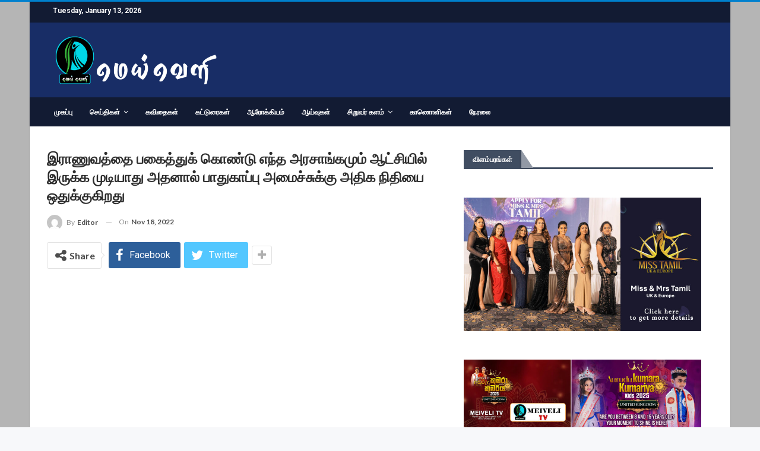

--- FILE ---
content_type: text/html; charset=UTF-8
request_url: https://meiveli.com/2022/11/18/%E0%AE%87%E0%AE%B0%E0%AE%BE%E0%AE%A3%E0%AF%81%E0%AE%B5%E0%AE%A4%E0%AF%8D%E0%AE%A4%E0%AF%88-%E0%AE%AA%E0%AE%95%E0%AF%88%E0%AE%A4%E0%AF%8D%E0%AE%A4%E0%AF%81%E0%AE%95%E0%AF%8D-%E0%AE%95%E0%AF%8A%E0%AE%A3/
body_size: 18140
content:
	<!DOCTYPE html>
		<!--[if IE 8]>
	<html class="ie ie8" lang="en-US"> <![endif]-->
	<!--[if IE 9]>
	<html class="ie ie9" lang="en-US"> <![endif]-->
	<!--[if gt IE 9]><!-->
<html lang="en-US"> <!--<![endif]-->
	<head>
				<meta charset="UTF-8">
		<meta http-equiv="X-UA-Compatible" content="IE=edge">
		<meta name="viewport" content="width=device-width, initial-scale=1.0">
		<link rel="pingback" href="https://meiveli.com/xmlrpc.php"/>

		<meta name='robots' content='index, follow, max-image-preview:large, max-snippet:-1, max-video-preview:-1' />

	<!-- This site is optimized with the Yoast SEO plugin v26.7 - https://yoast.com/wordpress/plugins/seo/ -->
	<title>இராணுவத்தை பகைத்துக் கொண்டு எந்த அரசாங்கமும் ஆட்சியில் இருக்க முடியாது அதனால் பாதுகாப்பு அமைச்சுக்கு அதிக நிதியை ஒதுக்குகிறது - Meiveli</title>
	<link rel="canonical" href="https://meiveli.com/2022/11/18/இராணுவத்தை-பகைத்துக்-கொண/" />
	<meta property="og:locale" content="en_US" />
	<meta property="og:type" content="article" />
	<meta property="og:title" content="இராணுவத்தை பகைத்துக் கொண்டு எந்த அரசாங்கமும் ஆட்சியில் இருக்க முடியாது அதனால் பாதுகாப்பு அமைச்சுக்கு அதிக நிதியை ஒதுக்குகிறது - Meiveli" />
	<meta property="og:description" content="இராணுவத்தை பகைத்துக் கொண்டு எந்த அரசாங்கமும் ஆட்சியில் இருக்க முடியாது என்ற எழுதப்படாத சட்டம் நடைமுறையில் காணப்படுவதால் ஆட்சிக்கு வரும் அனைத்து அரசாங்கங்களும் இராணுவத்தை திருப்திப்படுத்துவதற்காக பாதுகாப்பு அமைச்சுக்கு அதிக நிதியை ஒதுக்குகிறது, மத்திய வங்கியும் நாணய அச்சகத்தை  போன்று நாணயம் அச்சிடுகிறது.இந்த நிலை மாற்றம் பெற்றால் மாத்திரமே பொருளாதார நெருக்கடிக்கு நிலையான தீர்வு எட்ட முடியும் என தமிழ் தேசிய கூட்டமைப்பின் வன்னி மாவட்ட பாராளுமன்ற உறுப்பினர் சார்ல்ஸ் நிர்மலநாதன் தெரிவித்தார். பாராளுமன்றத்தில் வியாழக்கிழமை (17) [&hellip;]" />
	<meta property="og:url" content="https://meiveli.com/2022/11/18/இராணுவத்தை-பகைத்துக்-கொண/" />
	<meta property="og:site_name" content="Meiveli" />
	<meta property="article:publisher" content="https://www.facebook.com/profile.php?id=61554823973564" />
	<meta property="article:published_time" content="2022-11-18T04:29:31+00:00" />
	<meta property="og:image" content="https://meiveli.com/wp-content/uploads/2022/11/mp-chalrs.webp" />
	<meta property="og:image:width" content="550" />
	<meta property="og:image:height" content="320" />
	<meta property="og:image:type" content="image/webp" />
	<meta name="author" content="Editor" />
	<meta name="twitter:card" content="summary_large_image" />
	<meta name="twitter:label1" content="Written by" />
	<meta name="twitter:data1" content="Editor" />
	<script type="application/ld+json" class="yoast-schema-graph">{"@context":"https://schema.org","@graph":[{"@type":"Article","@id":"https://meiveli.com/2022/11/18/%e0%ae%87%e0%ae%b0%e0%ae%be%e0%ae%a3%e0%af%81%e0%ae%b5%e0%ae%a4%e0%af%8d%e0%ae%a4%e0%af%88-%e0%ae%aa%e0%ae%95%e0%af%88%e0%ae%a4%e0%af%8d%e0%ae%a4%e0%af%81%e0%ae%95%e0%af%8d-%e0%ae%95%e0%af%8a%e0%ae%a3/#article","isPartOf":{"@id":"https://meiveli.com/2022/11/18/%e0%ae%87%e0%ae%b0%e0%ae%be%e0%ae%a3%e0%af%81%e0%ae%b5%e0%ae%a4%e0%af%8d%e0%ae%a4%e0%af%88-%e0%ae%aa%e0%ae%95%e0%af%88%e0%ae%a4%e0%af%8d%e0%ae%a4%e0%af%81%e0%ae%95%e0%af%8d-%e0%ae%95%e0%af%8a%e0%ae%a3/"},"author":{"name":"Editor","@id":"https://meiveli.com/#/schema/person/81d007829e95fd516741d9640cd89db9"},"headline":"இராணுவத்தை பகைத்துக் கொண்டு எந்த அரசாங்கமும் ஆட்சியில் இருக்க முடியாது அதனால் பாதுகாப்பு அமைச்சுக்கு அதிக நிதியை ஒதுக்குகிறது","datePublished":"2022-11-18T04:29:31+00:00","mainEntityOfPage":{"@id":"https://meiveli.com/2022/11/18/%e0%ae%87%e0%ae%b0%e0%ae%be%e0%ae%a3%e0%af%81%e0%ae%b5%e0%ae%a4%e0%af%8d%e0%ae%a4%e0%af%88-%e0%ae%aa%e0%ae%95%e0%af%88%e0%ae%a4%e0%af%8d%e0%ae%a4%e0%af%81%e0%ae%95%e0%af%8d-%e0%ae%95%e0%af%8a%e0%ae%a3/"},"wordCount":0,"commentCount":0,"publisher":{"@id":"https://meiveli.com/#organization"},"image":{"@id":"https://meiveli.com/2022/11/18/%e0%ae%87%e0%ae%b0%e0%ae%be%e0%ae%a3%e0%af%81%e0%ae%b5%e0%ae%a4%e0%af%8d%e0%ae%a4%e0%af%88-%e0%ae%aa%e0%ae%95%e0%af%88%e0%ae%a4%e0%af%8d%e0%ae%a4%e0%af%81%e0%ae%95%e0%af%8d-%e0%ae%95%e0%af%8a%e0%ae%a3/#primaryimage"},"thumbnailUrl":"https://meiveli.com/wp-content/uploads/2022/11/mp-chalrs.webp","articleSection":["இலங்கை","செய்திகள்"],"inLanguage":"en-US","potentialAction":[{"@type":"CommentAction","name":"Comment","target":["https://meiveli.com/2022/11/18/%e0%ae%87%e0%ae%b0%e0%ae%be%e0%ae%a3%e0%af%81%e0%ae%b5%e0%ae%a4%e0%af%8d%e0%ae%a4%e0%af%88-%e0%ae%aa%e0%ae%95%e0%af%88%e0%ae%a4%e0%af%8d%e0%ae%a4%e0%af%81%e0%ae%95%e0%af%8d-%e0%ae%95%e0%af%8a%e0%ae%a3/#respond"]}]},{"@type":"WebPage","@id":"https://meiveli.com/2022/11/18/%e0%ae%87%e0%ae%b0%e0%ae%be%e0%ae%a3%e0%af%81%e0%ae%b5%e0%ae%a4%e0%af%8d%e0%ae%a4%e0%af%88-%e0%ae%aa%e0%ae%95%e0%af%88%e0%ae%a4%e0%af%8d%e0%ae%a4%e0%af%81%e0%ae%95%e0%af%8d-%e0%ae%95%e0%af%8a%e0%ae%a3/","url":"https://meiveli.com/2022/11/18/%e0%ae%87%e0%ae%b0%e0%ae%be%e0%ae%a3%e0%af%81%e0%ae%b5%e0%ae%a4%e0%af%8d%e0%ae%a4%e0%af%88-%e0%ae%aa%e0%ae%95%e0%af%88%e0%ae%a4%e0%af%8d%e0%ae%a4%e0%af%81%e0%ae%95%e0%af%8d-%e0%ae%95%e0%af%8a%e0%ae%a3/","name":"இராணுவத்தை பகைத்துக் கொண்டு எந்த அரசாங்கமும் ஆட்சியில் இருக்க முடியாது அதனால் பாதுகாப்பு அமைச்சுக்கு அதிக நிதியை ஒதுக்குகிறது - Meiveli","isPartOf":{"@id":"https://meiveli.com/#website"},"primaryImageOfPage":{"@id":"https://meiveli.com/2022/11/18/%e0%ae%87%e0%ae%b0%e0%ae%be%e0%ae%a3%e0%af%81%e0%ae%b5%e0%ae%a4%e0%af%8d%e0%ae%a4%e0%af%88-%e0%ae%aa%e0%ae%95%e0%af%88%e0%ae%a4%e0%af%8d%e0%ae%a4%e0%af%81%e0%ae%95%e0%af%8d-%e0%ae%95%e0%af%8a%e0%ae%a3/#primaryimage"},"image":{"@id":"https://meiveli.com/2022/11/18/%e0%ae%87%e0%ae%b0%e0%ae%be%e0%ae%a3%e0%af%81%e0%ae%b5%e0%ae%a4%e0%af%8d%e0%ae%a4%e0%af%88-%e0%ae%aa%e0%ae%95%e0%af%88%e0%ae%a4%e0%af%8d%e0%ae%a4%e0%af%81%e0%ae%95%e0%af%8d-%e0%ae%95%e0%af%8a%e0%ae%a3/#primaryimage"},"thumbnailUrl":"https://meiveli.com/wp-content/uploads/2022/11/mp-chalrs.webp","datePublished":"2022-11-18T04:29:31+00:00","breadcrumb":{"@id":"https://meiveli.com/2022/11/18/%e0%ae%87%e0%ae%b0%e0%ae%be%e0%ae%a3%e0%af%81%e0%ae%b5%e0%ae%a4%e0%af%8d%e0%ae%a4%e0%af%88-%e0%ae%aa%e0%ae%95%e0%af%88%e0%ae%a4%e0%af%8d%e0%ae%a4%e0%af%81%e0%ae%95%e0%af%8d-%e0%ae%95%e0%af%8a%e0%ae%a3/#breadcrumb"},"inLanguage":"en-US","potentialAction":[{"@type":"ReadAction","target":["https://meiveli.com/2022/11/18/%e0%ae%87%e0%ae%b0%e0%ae%be%e0%ae%a3%e0%af%81%e0%ae%b5%e0%ae%a4%e0%af%8d%e0%ae%a4%e0%af%88-%e0%ae%aa%e0%ae%95%e0%af%88%e0%ae%a4%e0%af%8d%e0%ae%a4%e0%af%81%e0%ae%95%e0%af%8d-%e0%ae%95%e0%af%8a%e0%ae%a3/"]}]},{"@type":"ImageObject","inLanguage":"en-US","@id":"https://meiveli.com/2022/11/18/%e0%ae%87%e0%ae%b0%e0%ae%be%e0%ae%a3%e0%af%81%e0%ae%b5%e0%ae%a4%e0%af%8d%e0%ae%a4%e0%af%88-%e0%ae%aa%e0%ae%95%e0%af%88%e0%ae%a4%e0%af%8d%e0%ae%a4%e0%af%81%e0%ae%95%e0%af%8d-%e0%ae%95%e0%af%8a%e0%ae%a3/#primaryimage","url":"https://meiveli.com/wp-content/uploads/2022/11/mp-chalrs.webp","contentUrl":"https://meiveli.com/wp-content/uploads/2022/11/mp-chalrs.webp","width":550,"height":320},{"@type":"BreadcrumbList","@id":"https://meiveli.com/2022/11/18/%e0%ae%87%e0%ae%b0%e0%ae%be%e0%ae%a3%e0%af%81%e0%ae%b5%e0%ae%a4%e0%af%8d%e0%ae%a4%e0%af%88-%e0%ae%aa%e0%ae%95%e0%af%88%e0%ae%a4%e0%af%8d%e0%ae%a4%e0%af%81%e0%ae%95%e0%af%8d-%e0%ae%95%e0%af%8a%e0%ae%a3/#breadcrumb","itemListElement":[{"@type":"ListItem","position":1,"name":"Home","item":"https://meiveli.com/"},{"@type":"ListItem","position":2,"name":"இராணுவத்தை பகைத்துக் கொண்டு எந்த அரசாங்கமும் ஆட்சியில் இருக்க முடியாது அதனால் பாதுகாப்பு அமைச்சுக்கு அதிக நிதியை ஒதுக்குகிறது"}]},{"@type":"WebSite","@id":"https://meiveli.com/#website","url":"https://meiveli.com/","name":"Meiveli","description":"Media","publisher":{"@id":"https://meiveli.com/#organization"},"potentialAction":[{"@type":"SearchAction","target":{"@type":"EntryPoint","urlTemplate":"https://meiveli.com/?s={search_term_string}"},"query-input":{"@type":"PropertyValueSpecification","valueRequired":true,"valueName":"search_term_string"}}],"inLanguage":"en-US"},{"@type":"Organization","@id":"https://meiveli.com/#organization","name":"Meiveli","url":"https://meiveli.com/","logo":{"@type":"ImageObject","inLanguage":"en-US","@id":"https://meiveli.com/#/schema/logo/image/","url":"https://meiveli.com/wp-content/uploads/2022/07/cropped-LOGO-FOR-YOUTUBE.png","contentUrl":"https://meiveli.com/wp-content/uploads/2022/07/cropped-LOGO-FOR-YOUTUBE.png","width":512,"height":512,"caption":"Meiveli"},"image":{"@id":"https://meiveli.com/#/schema/logo/image/"},"sameAs":["https://www.facebook.com/profile.php?id=61554823973564","https://www.youtube.com/@meivelitv","https://www.tiktok.com/@meivelilive"]},{"@type":"Person","@id":"https://meiveli.com/#/schema/person/81d007829e95fd516741d9640cd89db9","name":"Editor","image":{"@type":"ImageObject","inLanguage":"en-US","@id":"https://meiveli.com/#/schema/person/image/","url":"https://secure.gravatar.com/avatar/d3b21c913e49f9b9ba870c67ff55cb34be4a5793e3e5680773ba4e3b516b3bbe?s=96&d=mm&r=g","contentUrl":"https://secure.gravatar.com/avatar/d3b21c913e49f9b9ba870c67ff55cb34be4a5793e3e5680773ba4e3b516b3bbe?s=96&d=mm&r=g","caption":"Editor"},"url":"https://meiveli.com/author/editor/"}]}</script>
	<!-- / Yoast SEO plugin. -->


<link rel='dns-prefetch' href='//fonts.googleapis.com' />
<link rel="alternate" type="application/rss+xml" title="Meiveli &raquo; Feed" href="https://meiveli.com/feed/" />
<link rel="alternate" type="application/rss+xml" title="Meiveli &raquo; Comments Feed" href="https://meiveli.com/comments/feed/" />
<link rel="alternate" type="application/rss+xml" title="Meiveli &raquo; இராணுவத்தை பகைத்துக் கொண்டு எந்த அரசாங்கமும் ஆட்சியில் இருக்க முடியாது அதனால்  பாதுகாப்பு அமைச்சுக்கு அதிக நிதியை ஒதுக்குகிறது Comments Feed" href="https://meiveli.com/2022/11/18/%e0%ae%87%e0%ae%b0%e0%ae%be%e0%ae%a3%e0%af%81%e0%ae%b5%e0%ae%a4%e0%af%8d%e0%ae%a4%e0%af%88-%e0%ae%aa%e0%ae%95%e0%af%88%e0%ae%a4%e0%af%8d%e0%ae%a4%e0%af%81%e0%ae%95%e0%af%8d-%e0%ae%95%e0%af%8a%e0%ae%a3/feed/" />
<link rel="alternate" title="oEmbed (JSON)" type="application/json+oembed" href="https://meiveli.com/wp-json/oembed/1.0/embed?url=https%3A%2F%2Fmeiveli.com%2F2022%2F11%2F18%2F%25e0%25ae%2587%25e0%25ae%25b0%25e0%25ae%25be%25e0%25ae%25a3%25e0%25af%2581%25e0%25ae%25b5%25e0%25ae%25a4%25e0%25af%258d%25e0%25ae%25a4%25e0%25af%2588-%25e0%25ae%25aa%25e0%25ae%2595%25e0%25af%2588%25e0%25ae%25a4%25e0%25af%258d%25e0%25ae%25a4%25e0%25af%2581%25e0%25ae%2595%25e0%25af%258d-%25e0%25ae%2595%25e0%25af%258a%25e0%25ae%25a3%2F" />
<link rel="alternate" title="oEmbed (XML)" type="text/xml+oembed" href="https://meiveli.com/wp-json/oembed/1.0/embed?url=https%3A%2F%2Fmeiveli.com%2F2022%2F11%2F18%2F%25e0%25ae%2587%25e0%25ae%25b0%25e0%25ae%25be%25e0%25ae%25a3%25e0%25af%2581%25e0%25ae%25b5%25e0%25ae%25a4%25e0%25af%258d%25e0%25ae%25a4%25e0%25af%2588-%25e0%25ae%25aa%25e0%25ae%2595%25e0%25af%2588%25e0%25ae%25a4%25e0%25af%258d%25e0%25ae%25a4%25e0%25af%2581%25e0%25ae%2595%25e0%25af%258d-%25e0%25ae%2595%25e0%25af%258a%25e0%25ae%25a3%2F&#038;format=xml" />
<style id='wp-img-auto-sizes-contain-inline-css' type='text/css'>
img:is([sizes=auto i],[sizes^="auto," i]){contain-intrinsic-size:3000px 1500px}
/*# sourceURL=wp-img-auto-sizes-contain-inline-css */
</style>

<style id='wp-emoji-styles-inline-css' type='text/css'>

	img.wp-smiley, img.emoji {
		display: inline !important;
		border: none !important;
		box-shadow: none !important;
		height: 1em !important;
		width: 1em !important;
		margin: 0 0.07em !important;
		vertical-align: -0.1em !important;
		background: none !important;
		padding: 0 !important;
	}
/*# sourceURL=wp-emoji-styles-inline-css */
</style>
<link rel='stylesheet' id='wp-block-library-css' href='https://meiveli.com/wp-includes/css/dist/block-library/style.min.css?ver=6.9' type='text/css' media='all' />
<style id='global-styles-inline-css' type='text/css'>
:root{--wp--preset--aspect-ratio--square: 1;--wp--preset--aspect-ratio--4-3: 4/3;--wp--preset--aspect-ratio--3-4: 3/4;--wp--preset--aspect-ratio--3-2: 3/2;--wp--preset--aspect-ratio--2-3: 2/3;--wp--preset--aspect-ratio--16-9: 16/9;--wp--preset--aspect-ratio--9-16: 9/16;--wp--preset--color--black: #000000;--wp--preset--color--cyan-bluish-gray: #abb8c3;--wp--preset--color--white: #ffffff;--wp--preset--color--pale-pink: #f78da7;--wp--preset--color--vivid-red: #cf2e2e;--wp--preset--color--luminous-vivid-orange: #ff6900;--wp--preset--color--luminous-vivid-amber: #fcb900;--wp--preset--color--light-green-cyan: #7bdcb5;--wp--preset--color--vivid-green-cyan: #00d084;--wp--preset--color--pale-cyan-blue: #8ed1fc;--wp--preset--color--vivid-cyan-blue: #0693e3;--wp--preset--color--vivid-purple: #9b51e0;--wp--preset--gradient--vivid-cyan-blue-to-vivid-purple: linear-gradient(135deg,rgb(6,147,227) 0%,rgb(155,81,224) 100%);--wp--preset--gradient--light-green-cyan-to-vivid-green-cyan: linear-gradient(135deg,rgb(122,220,180) 0%,rgb(0,208,130) 100%);--wp--preset--gradient--luminous-vivid-amber-to-luminous-vivid-orange: linear-gradient(135deg,rgb(252,185,0) 0%,rgb(255,105,0) 100%);--wp--preset--gradient--luminous-vivid-orange-to-vivid-red: linear-gradient(135deg,rgb(255,105,0) 0%,rgb(207,46,46) 100%);--wp--preset--gradient--very-light-gray-to-cyan-bluish-gray: linear-gradient(135deg,rgb(238,238,238) 0%,rgb(169,184,195) 100%);--wp--preset--gradient--cool-to-warm-spectrum: linear-gradient(135deg,rgb(74,234,220) 0%,rgb(151,120,209) 20%,rgb(207,42,186) 40%,rgb(238,44,130) 60%,rgb(251,105,98) 80%,rgb(254,248,76) 100%);--wp--preset--gradient--blush-light-purple: linear-gradient(135deg,rgb(255,206,236) 0%,rgb(152,150,240) 100%);--wp--preset--gradient--blush-bordeaux: linear-gradient(135deg,rgb(254,205,165) 0%,rgb(254,45,45) 50%,rgb(107,0,62) 100%);--wp--preset--gradient--luminous-dusk: linear-gradient(135deg,rgb(255,203,112) 0%,rgb(199,81,192) 50%,rgb(65,88,208) 100%);--wp--preset--gradient--pale-ocean: linear-gradient(135deg,rgb(255,245,203) 0%,rgb(182,227,212) 50%,rgb(51,167,181) 100%);--wp--preset--gradient--electric-grass: linear-gradient(135deg,rgb(202,248,128) 0%,rgb(113,206,126) 100%);--wp--preset--gradient--midnight: linear-gradient(135deg,rgb(2,3,129) 0%,rgb(40,116,252) 100%);--wp--preset--font-size--small: 13px;--wp--preset--font-size--medium: 20px;--wp--preset--font-size--large: 36px;--wp--preset--font-size--x-large: 42px;--wp--preset--spacing--20: 0.44rem;--wp--preset--spacing--30: 0.67rem;--wp--preset--spacing--40: 1rem;--wp--preset--spacing--50: 1.5rem;--wp--preset--spacing--60: 2.25rem;--wp--preset--spacing--70: 3.38rem;--wp--preset--spacing--80: 5.06rem;--wp--preset--shadow--natural: 6px 6px 9px rgba(0, 0, 0, 0.2);--wp--preset--shadow--deep: 12px 12px 50px rgba(0, 0, 0, 0.4);--wp--preset--shadow--sharp: 6px 6px 0px rgba(0, 0, 0, 0.2);--wp--preset--shadow--outlined: 6px 6px 0px -3px rgb(255, 255, 255), 6px 6px rgb(0, 0, 0);--wp--preset--shadow--crisp: 6px 6px 0px rgb(0, 0, 0);}:where(.is-layout-flex){gap: 0.5em;}:where(.is-layout-grid){gap: 0.5em;}body .is-layout-flex{display: flex;}.is-layout-flex{flex-wrap: wrap;align-items: center;}.is-layout-flex > :is(*, div){margin: 0;}body .is-layout-grid{display: grid;}.is-layout-grid > :is(*, div){margin: 0;}:where(.wp-block-columns.is-layout-flex){gap: 2em;}:where(.wp-block-columns.is-layout-grid){gap: 2em;}:where(.wp-block-post-template.is-layout-flex){gap: 1.25em;}:where(.wp-block-post-template.is-layout-grid){gap: 1.25em;}.has-black-color{color: var(--wp--preset--color--black) !important;}.has-cyan-bluish-gray-color{color: var(--wp--preset--color--cyan-bluish-gray) !important;}.has-white-color{color: var(--wp--preset--color--white) !important;}.has-pale-pink-color{color: var(--wp--preset--color--pale-pink) !important;}.has-vivid-red-color{color: var(--wp--preset--color--vivid-red) !important;}.has-luminous-vivid-orange-color{color: var(--wp--preset--color--luminous-vivid-orange) !important;}.has-luminous-vivid-amber-color{color: var(--wp--preset--color--luminous-vivid-amber) !important;}.has-light-green-cyan-color{color: var(--wp--preset--color--light-green-cyan) !important;}.has-vivid-green-cyan-color{color: var(--wp--preset--color--vivid-green-cyan) !important;}.has-pale-cyan-blue-color{color: var(--wp--preset--color--pale-cyan-blue) !important;}.has-vivid-cyan-blue-color{color: var(--wp--preset--color--vivid-cyan-blue) !important;}.has-vivid-purple-color{color: var(--wp--preset--color--vivid-purple) !important;}.has-black-background-color{background-color: var(--wp--preset--color--black) !important;}.has-cyan-bluish-gray-background-color{background-color: var(--wp--preset--color--cyan-bluish-gray) !important;}.has-white-background-color{background-color: var(--wp--preset--color--white) !important;}.has-pale-pink-background-color{background-color: var(--wp--preset--color--pale-pink) !important;}.has-vivid-red-background-color{background-color: var(--wp--preset--color--vivid-red) !important;}.has-luminous-vivid-orange-background-color{background-color: var(--wp--preset--color--luminous-vivid-orange) !important;}.has-luminous-vivid-amber-background-color{background-color: var(--wp--preset--color--luminous-vivid-amber) !important;}.has-light-green-cyan-background-color{background-color: var(--wp--preset--color--light-green-cyan) !important;}.has-vivid-green-cyan-background-color{background-color: var(--wp--preset--color--vivid-green-cyan) !important;}.has-pale-cyan-blue-background-color{background-color: var(--wp--preset--color--pale-cyan-blue) !important;}.has-vivid-cyan-blue-background-color{background-color: var(--wp--preset--color--vivid-cyan-blue) !important;}.has-vivid-purple-background-color{background-color: var(--wp--preset--color--vivid-purple) !important;}.has-black-border-color{border-color: var(--wp--preset--color--black) !important;}.has-cyan-bluish-gray-border-color{border-color: var(--wp--preset--color--cyan-bluish-gray) !important;}.has-white-border-color{border-color: var(--wp--preset--color--white) !important;}.has-pale-pink-border-color{border-color: var(--wp--preset--color--pale-pink) !important;}.has-vivid-red-border-color{border-color: var(--wp--preset--color--vivid-red) !important;}.has-luminous-vivid-orange-border-color{border-color: var(--wp--preset--color--luminous-vivid-orange) !important;}.has-luminous-vivid-amber-border-color{border-color: var(--wp--preset--color--luminous-vivid-amber) !important;}.has-light-green-cyan-border-color{border-color: var(--wp--preset--color--light-green-cyan) !important;}.has-vivid-green-cyan-border-color{border-color: var(--wp--preset--color--vivid-green-cyan) !important;}.has-pale-cyan-blue-border-color{border-color: var(--wp--preset--color--pale-cyan-blue) !important;}.has-vivid-cyan-blue-border-color{border-color: var(--wp--preset--color--vivid-cyan-blue) !important;}.has-vivid-purple-border-color{border-color: var(--wp--preset--color--vivid-purple) !important;}.has-vivid-cyan-blue-to-vivid-purple-gradient-background{background: var(--wp--preset--gradient--vivid-cyan-blue-to-vivid-purple) !important;}.has-light-green-cyan-to-vivid-green-cyan-gradient-background{background: var(--wp--preset--gradient--light-green-cyan-to-vivid-green-cyan) !important;}.has-luminous-vivid-amber-to-luminous-vivid-orange-gradient-background{background: var(--wp--preset--gradient--luminous-vivid-amber-to-luminous-vivid-orange) !important;}.has-luminous-vivid-orange-to-vivid-red-gradient-background{background: var(--wp--preset--gradient--luminous-vivid-orange-to-vivid-red) !important;}.has-very-light-gray-to-cyan-bluish-gray-gradient-background{background: var(--wp--preset--gradient--very-light-gray-to-cyan-bluish-gray) !important;}.has-cool-to-warm-spectrum-gradient-background{background: var(--wp--preset--gradient--cool-to-warm-spectrum) !important;}.has-blush-light-purple-gradient-background{background: var(--wp--preset--gradient--blush-light-purple) !important;}.has-blush-bordeaux-gradient-background{background: var(--wp--preset--gradient--blush-bordeaux) !important;}.has-luminous-dusk-gradient-background{background: var(--wp--preset--gradient--luminous-dusk) !important;}.has-pale-ocean-gradient-background{background: var(--wp--preset--gradient--pale-ocean) !important;}.has-electric-grass-gradient-background{background: var(--wp--preset--gradient--electric-grass) !important;}.has-midnight-gradient-background{background: var(--wp--preset--gradient--midnight) !important;}.has-small-font-size{font-size: var(--wp--preset--font-size--small) !important;}.has-medium-font-size{font-size: var(--wp--preset--font-size--medium) !important;}.has-large-font-size{font-size: var(--wp--preset--font-size--large) !important;}.has-x-large-font-size{font-size: var(--wp--preset--font-size--x-large) !important;}
/*# sourceURL=global-styles-inline-css */
</style>

<style id='classic-theme-styles-inline-css' type='text/css'>
/*! This file is auto-generated */
.wp-block-button__link{color:#fff;background-color:#32373c;border-radius:9999px;box-shadow:none;text-decoration:none;padding:calc(.667em + 2px) calc(1.333em + 2px);font-size:1.125em}.wp-block-file__button{background:#32373c;color:#fff;text-decoration:none}
/*# sourceURL=/wp-includes/css/classic-themes.min.css */
</style>
<link rel='stylesheet' id='better-framework-main-fonts-css' href='https://fonts.googleapis.com/css?family=Lato:400,700%7CRoboto:700,500,300,400,400italic&#038;display=swap' type='text/css' media='all' />
<script type="text/javascript" src="https://meiveli.com/wp-includes/js/jquery/jquery.min.js?ver=3.7.1" id="jquery-core-js"></script>
<script type="text/javascript" src="https://meiveli.com/wp-includes/js/jquery/jquery-migrate.min.js?ver=3.4.1" id="jquery-migrate-js"></script>
<link rel="https://api.w.org/" href="https://meiveli.com/wp-json/" /><link rel="alternate" title="JSON" type="application/json" href="https://meiveli.com/wp-json/wp/v2/posts/5536" /><link rel="EditURI" type="application/rsd+xml" title="RSD" href="https://meiveli.com/xmlrpc.php?rsd" />
<meta name="generator" content="WordPress 6.9" />
<link rel='shortlink' href='https://meiveli.com/?p=5536' />
<script async src="https://pagead2.googlesyndication.com/pagead/js/adsbygoogle.js?client=ca-pub-4437981831646301"
     crossorigin="anonymous"></script><meta name="generator" content="Powered by WPBakery Page Builder - drag and drop page builder for WordPress."/>
<script type="application/ld+json">{
    "@context": "http://schema.org/",
    "@type": "Organization",
    "@id": "#organization",
    "logo": {
        "@type": "ImageObject",
        "url": "https://meiveli.com/wp-content/uploads/2022/07/mn.png"
    },
    "url": "https://meiveli.com/",
    "name": "Meiveli",
    "description": "Media"
}</script>
<script type="application/ld+json">{
    "@context": "http://schema.org/",
    "@type": "WebSite",
    "name": "Meiveli",
    "alternateName": "Media",
    "url": "https://meiveli.com/"
}</script>
<script type="application/ld+json">{
    "@context": "http://schema.org/",
    "@type": "BlogPosting",
    "headline": "\u0b87\u0bb0\u0bbe\u0ba3\u0bc1\u0bb5\u0ba4\u0bcd\u0ba4\u0bc8 \u0baa\u0b95\u0bc8\u0ba4\u0bcd\u0ba4\u0bc1\u0b95\u0bcd \u0b95\u0bca\u0ba3\u0bcd\u0b9f\u0bc1 \u0b8e\u0ba8\u0bcd\u0ba4 \u0b85\u0bb0\u0b9a\u0bbe\u0b99\u0bcd\u0b95\u0bae\u0bc1\u0bae\u0bcd \u0b86\u0b9f\u0bcd\u0b9a\u0bbf\u0baf\u0bbf\u0bb2\u0bcd \u0b87\u0bb0\u0bc1\u0b95\u0bcd\u0b95 \u0bae\u0bc1\u0b9f\u0bbf\u0baf\u0bbe\u0ba4\u0bc1 \u0b85\u0ba4\u0ba9\u0bbe\u0bb2\u0bcd  \u0baa\u0bbe\u0ba4\u0bc1\u0b95\u0bbe\u0baa\u0bcd\u0baa\u0bc1 \u0b85\u0bae\u0bc8\u0b9a\u0bcd\u0b9a\u0bc1\u0b95\u0bcd\u0b95\u0bc1 \u0b85\u0ba4\u0bbf\u0b95 \u0ba8\u0bbf\u0ba4\u0bbf\u0baf\u0bc8 \u0b92\u0ba4\u0bc1\u0b95\u0bcd\u0b95\u0bc1\u0b95\u0bbf\u0bb1\u0ba4\u0bc1",
    "description": "\u0b87\u0bb0\u0bbe\u0ba3\u0bc1\u0bb5\u0ba4\u0bcd\u0ba4\u0bc8 \u0baa\u0b95\u0bc8\u0ba4\u0bcd\u0ba4\u0bc1\u0b95\u0bcd \u0b95\u0bca\u0ba3\u0bcd\u0b9f\u0bc1 \u0b8e\u0ba8\u0bcd\u0ba4 \u0b85\u0bb0\u0b9a\u0bbe\u0b99\u0bcd\u0b95\u0bae\u0bc1\u0bae\u0bcd \u0b86\u0b9f\u0bcd\u0b9a\u0bbf\u0baf\u0bbf\u0bb2\u0bcd \u0b87\u0bb0\u0bc1\u0b95\u0bcd\u0b95 \u0bae\u0bc1\u0b9f\u0bbf\u0baf\u0bbe\u0ba4\u0bc1 \u0b8e\u0ba9\u0bcd\u0bb1 \u0b8e\u0bb4\u0bc1\u0ba4\u0baa\u0bcd\u0baa\u0b9f\u0bbe\u0ba4 \u0b9a\u0b9f\u0bcd\u0b9f\u0bae\u0bcd \u0ba8\u0b9f\u0bc8\u0bae\u0bc1\u0bb1\u0bc8\u0baf\u0bbf\u0bb2\u0bcd \u0b95\u0bbe\u0ba3\u0baa\u0bcd\u0baa\u0b9f\u0bc1\u0bb5\u0ba4\u0bbe\u0bb2\u0bcd \u0b86\u0b9f\u0bcd\u0b9a\u0bbf\u0b95\u0bcd\u0b95\u0bc1 \u0bb5\u0bb0\u0bc1\u0bae\u0bcd \u0b85\u0ba9\u0bc8\u0ba4\u0bcd\u0ba4\u0bc1 \u0b85\u0bb0\u0b9a\u0bbe\u0b99\u0bcd\u0b95\u0b99\u0bcd\u0b95\u0bb3\u0bc1\u0bae\u0bcd \u0b87\u0bb0\u0bbe\u0ba3\u0bc1\u0bb5\u0ba4\u0bcd\u0ba4\u0bc8 \u0ba4\u0bbf\u0bb0\u0bc1\u0baa\u0bcd\u0ba4\u0bbf\u0baa\u0bcd\u0baa\u0b9f\u0bc1\u0ba4\u0bcd\u0ba4\u0bc1\u0bb5\u0ba4\u0bb1\u0bcd\u0b95\u0bbe\u0b95 \u0baa\u0bbe\u0ba4\u0bc1\u0b95\u0bbe\u0baa\u0bcd\u0baa\u0bc1 \u0b85\u0bae\u0bc8\u0b9a\u0bcd\u0b9a\u0bc1\u0b95\u0bcd\u0b95\u0bc1 \u0b85\u0ba4\u0bbf\u0b95 \u0ba8\u0bbf\u0ba4\u0bbf\u0baf\u0bc8 \u0b92\u0ba4\u0bc1\u0b95\u0bcd\u0b95\u0bc1\u0b95\u0bbf\u0bb1\u0ba4\u0bc1, \u0bae\u0ba4\u0bcd\u0ba4\u0bbf\u0baf",
    "datePublished": "2022-11-18",
    "dateModified": "2022-11-18",
    "author": {
        "@type": "Person",
        "@id": "#person-Editor",
        "name": "Editor"
    },
    "image": "https://meiveli.com/wp-content/uploads/2022/11/mp-chalrs.webp",
    "interactionStatistic": [
        {
            "@type": "InteractionCounter",
            "interactionType": "http://schema.org/CommentAction",
            "userInteractionCount": "0"
        }
    ],
    "publisher": {
        "@id": "#organization"
    },
    "mainEntityOfPage": "https://meiveli.com/2022/11/18/%e0%ae%87%e0%ae%b0%e0%ae%be%e0%ae%a3%e0%af%81%e0%ae%b5%e0%ae%a4%e0%af%8d%e0%ae%a4%e0%af%88-%e0%ae%aa%e0%ae%95%e0%af%88%e0%ae%a4%e0%af%8d%e0%ae%a4%e0%af%81%e0%ae%95%e0%af%8d-%e0%ae%95%e0%af%8a%e0%ae%a3/"
}</script>
<link rel='stylesheet' id='bf-minifed-css-1' href='https://meiveli.com/wp-content/bs-booster-cache/9f112dbc69fa5de175fd97e3de31eec6.css' type='text/css' media='all' />
<link rel='stylesheet' id='7.11.0-1767121466' href='https://meiveli.com/wp-content/bs-booster-cache/91ff812e76985caf4ad43fad0d5499a9.css' type='text/css' media='all' />
<link rel="icon" href="https://meiveli.com/wp-content/uploads/2022/07/cropped-LOGO-FOR-YOUTUBE-32x32.png" sizes="32x32" />
<link rel="icon" href="https://meiveli.com/wp-content/uploads/2022/07/cropped-LOGO-FOR-YOUTUBE-192x192.png" sizes="192x192" />
<link rel="apple-touch-icon" href="https://meiveli.com/wp-content/uploads/2022/07/cropped-LOGO-FOR-YOUTUBE-180x180.png" />
<meta name="msapplication-TileImage" content="https://meiveli.com/wp-content/uploads/2022/07/cropped-LOGO-FOR-YOUTUBE-270x270.png" />
		<style type="text/css" id="wp-custom-css">
			.listing-item-tb-3 .title, .listing-item-tb-1 .title
{
	font-size:16px !important;
}		</style>
		<noscript><style> .wpb_animate_when_almost_visible { opacity: 1; }</style></noscript>	</head>

<body class="wp-singular post-template-default single single-post postid-5536 single-format-standard wp-theme-publisher bs-theme bs-publisher bs-publisher-clean-magazine active-light-box active-top-line ltr close-rh page-layout-2-col page-layout-2-col-right boxed main-menu-full-width single-prim-cat-2 single-cat-2 single-cat-28  wpb-js-composer js-comp-ver-6.7.0 vc_responsive bs-ll-a" dir="ltr">
		<div class="main-wrap content-main-wrap">
			<header id="header" class="site-header header-style-2 full-width" itemscope="itemscope" itemtype="https://schema.org/WPHeader">

		<section class="topbar topbar-style-1 hidden-xs hidden-xs">
	<div class="content-wrap">
		<div class="container">
			<div class="topbar-inner clearfix">

				
				<div class="section-menu">
						<div id="menu-top" class="menu top-menu-wrapper" role="navigation" itemscope="itemscope" itemtype="https://schema.org/SiteNavigationElement">
		<nav class="top-menu-container">

			<ul id="top-navigation" class="top-menu menu clearfix bsm-pure">
									<li id="topbar-date" class="menu-item menu-item-date">
					<span
						class="topbar-date">Tuesday, January 13, 2026</span>
					</li>
								</ul>

		</nav>
	</div>
				</div>
			</div>
		</div>
	</div>
</section>
		<div class="header-inner">
			<div class="content-wrap">
				<div class="container">
					<div class="row">
						<div class="row-height">
							<div class="logo-col col-xs-12">
								<div class="col-inside">
									<div id="site-branding" class="site-branding">
	<p  id="site-title" class="logo h1 img-logo">
	<a href="https://meiveli.com/" itemprop="url" rel="home">
					<img id="site-logo" src="https://meiveli.com/wp-content/uploads/2022/07/mn.png"
			     alt="Meiveli"  />

			<span class="site-title">Meiveli - Media</span>
				</a>
</p>
</div><!-- .site-branding -->
								</div>
							</div>
													</div>
					</div>
				</div>
			</div>
		</div>

		<div id="menu-main" class="menu main-menu-wrapper" role="navigation" itemscope="itemscope" itemtype="https://schema.org/SiteNavigationElement">
	<div class="main-menu-inner">
		<div class="content-wrap">
			<div class="container">

				<nav class="main-menu-container">
					<ul id="main-navigation" class="main-menu menu bsm-pure clearfix">
						<li id="menu-item-494" class="menu-item menu-item-type-custom menu-item-object-custom menu-item-home better-anim-fade menu-item-494"><a href="https://meiveli.com/">முகப்பு</a></li>
<li id="menu-item-539" class="menu-item menu-item-type-custom menu-item-object-custom menu-item-home menu-item-has-children better-anim-fade menu-item-539"><a href="https://meiveli.com">செய்திகள்</a>
<ul class="sub-menu">
	<li id="menu-item-554" class="menu-item menu-item-type-taxonomy menu-item-object-category current-post-ancestor current-menu-parent current-post-parent menu-term-2 better-anim-fade menu-item-554"><a href="https://meiveli.com/category/news/srilanka-news/">இலங்கை</a></li>
	<li id="menu-item-555" class="menu-item menu-item-type-taxonomy menu-item-object-category menu-term-3 better-anim-fade menu-item-555"><a href="https://meiveli.com/category/news/india-news/">இந்தியா</a></li>
	<li id="menu-item-556" class="menu-item menu-item-type-taxonomy menu-item-object-category menu-term-4 better-anim-fade menu-item-556"><a href="https://meiveli.com/category/news/world-news/">உலகம்</a></li>
	<li id="menu-item-557" class="menu-item menu-item-type-taxonomy menu-item-object-category menu-term-6 better-anim-fade menu-item-557"><a href="https://meiveli.com/category/news/cinema-news/">சினிமா</a></li>
	<li id="menu-item-900" class="menu-item menu-item-type-taxonomy menu-item-object-category menu-term-5 better-anim-fade menu-item-900"><a href="https://meiveli.com/category/news/sports-news/">விளையாட்டு</a></li>
</ul>
</li>
<li id="menu-item-447" class="menu-item menu-item-type-taxonomy menu-item-object-category menu-term-13 better-anim-fade menu-item-447"><a href="https://meiveli.com/category/poem/">கவிதைகள்</a></li>
<li id="menu-item-473" class="menu-item menu-item-type-taxonomy menu-item-object-category menu-term-12 better-anim-fade menu-item-473"><a href="https://meiveli.com/category/article/">கட்டுரைகள்</a></li>
<li id="menu-item-448" class="menu-item menu-item-type-taxonomy menu-item-object-category menu-term-14 better-anim-fade menu-item-448"><a href="https://meiveli.com/category/health/">ஆரோக்கியம்</a></li>
<li id="menu-item-450" class="menu-item menu-item-type-taxonomy menu-item-object-category menu-term-15 better-anim-fade menu-item-450"><a href="https://meiveli.com/category/research/">ஆய்வுகள்</a></li>
<li id="menu-item-469" class="menu-item menu-item-type-taxonomy menu-item-object-category menu-item-has-children menu-term-23 better-anim-fade menu-item-469"><a href="https://meiveli.com/category/childrenpage/">சிறுவர் களம்</a>
<ul class="sub-menu">
	<li id="menu-item-560" class="menu-item menu-item-type-taxonomy menu-item-object-category menu-term-22 better-anim-fade menu-item-560"><a href="https://meiveli.com/category/childrenpage/kids-stories/">சிறுவர் கதைகள்</a></li>
	<li id="menu-item-561" class="menu-item menu-item-type-taxonomy menu-item-object-category menu-term-24 better-anim-fade menu-item-561"><a href="https://meiveli.com/category/childrenpage/kids-poem/">சிறுவர் கவிதைகள்</a></li>
	<li id="menu-item-562" class="menu-item menu-item-type-taxonomy menu-item-object-category menu-term-25 better-anim-fade menu-item-562"><a href="https://meiveli.com/category/childrenpage/kids-video/">சிறுவர் காணொளிகள்</a></li>
</ul>
</li>
<li id="menu-item-871" class="menu-item menu-item-type-custom menu-item-object-custom better-anim-fade menu-item-871"><a href="http://meiveli.com/category/video/">காணொளிகள்</a></li>
<li id="menu-item-499" class="menu-item menu-item-type-custom menu-item-object-custom better-anim-fade menu-item-499"><a href="https://meiveli.com/livetv/">நேரலை</a></li>
					</ul><!-- #main-navigation -->
									</nav><!-- .main-menu-container -->

			</div>
		</div>
	</div>
</div><!-- .menu -->
	</header><!-- .header -->
	<div class="rh-header clearfix light deferred-block-exclude">
		<div class="rh-container clearfix">

			<div class="menu-container close">
				<span class="menu-handler"><span class="lines"></span></span>
			</div><!-- .menu-container -->

			<div class="logo-container rh-img-logo">
				<a href="https://meiveli.com/" itemprop="url" rel="home">
											<img src="https://meiveli.com/wp-content/uploads/2022/07/mn.png"
						     alt="Meiveli"  />				</a>
			</div><!-- .logo-container -->
		</div><!-- .rh-container -->
	</div><!-- .rh-header -->
<div class="content-wrap">
		<main id="content" class="content-container">

		<div class="container layout-2-col layout-2-col-1 layout-right-sidebar post-template-10">

			<div class="row main-section">
										<div class="col-sm-8 content-column">
							<div class="single-container">
																<article id="post-5536" class="post-5536 post type-post status-publish format-standard has-post-thumbnail  category-srilanka-news category-news single-post-content">
									<div class="single-featured"></div>
																		<div class="post-header-inner">
										<div class="post-header-title">
																						<h1 class="single-post-title">
												<span class="post-title" itemprop="headline">இராணுவத்தை பகைத்துக் கொண்டு எந்த அரசாங்கமும் ஆட்சியில் இருக்க முடியாது அதனால்  பாதுகாப்பு அமைச்சுக்கு அதிக நிதியை ஒதுக்குகிறது</span>
											</h1>
											<div class="post-meta single-post-meta">
			<a href="https://meiveli.com/author/editor/"
		   title="Browse Author Articles"
		   class="post-author-a post-author-avatar">
			<img alt=''  data-src='https://secure.gravatar.com/avatar/d3b21c913e49f9b9ba870c67ff55cb34be4a5793e3e5680773ba4e3b516b3bbe?s=26&d=mm&r=g' class='avatar avatar-26 photo avatar-default' height='26' width='26' /><span class="post-author-name">By <b>Editor</b></span>		</a>
					<span class="time"><time class="post-published updated"
			                         datetime="2022-11-18T04:29:31+00:00">On <b>Nov 18, 2022</b></time></span>
			</div>
										</div>
									</div>
											<div class="post-share single-post-share top-share clearfix style-5">
			<div class="post-share-btn-group">
							</div>
						<div class="share-handler-wrap ">
				<span class="share-handler post-share-btn rank-default">
					<i class="bf-icon  fa fa-share-alt"></i>						<b class="text">Share</b>
										</span>
				<span class="social-item facebook has-title"><a href="https://www.facebook.com/sharer.php?u=https%3A%2F%2Fmeiveli.com%2F2022%2F11%2F18%2F%25e0%25ae%2587%25e0%25ae%25b0%25e0%25ae%25be%25e0%25ae%25a3%25e0%25af%2581%25e0%25ae%25b5%25e0%25ae%25a4%25e0%25af%258d%25e0%25ae%25a4%25e0%25af%2588-%25e0%25ae%25aa%25e0%25ae%2595%25e0%25af%2588%25e0%25ae%25a4%25e0%25af%258d%25e0%25ae%25a4%25e0%25af%2581%25e0%25ae%2595%25e0%25af%258d-%25e0%25ae%2595%25e0%25af%258a%25e0%25ae%25a3%2F" target="_blank" rel="nofollow noreferrer" class="bs-button-el" onclick="window.open(this.href, 'share-facebook','left=50,top=50,width=600,height=320,toolbar=0'); return false;"><span class="icon"><i class="bf-icon fa fa-facebook"></i></span><span class="item-title">Facebook</span></a></span><span class="social-item twitter has-title"><a href="https://twitter.com/share?text=இராணுவத்தை பகைத்துக் கொண்டு எந்த அரசாங்கமும் ஆட்சியில் இருக்க முடியாது அதனால்  பாதுகாப்பு அமைச்சுக்கு அதிக நிதியை ஒதுக்குகிறது&url=https%3A%2F%2Fmeiveli.com%2F2022%2F11%2F18%2F%25e0%25ae%2587%25e0%25ae%25b0%25e0%25ae%25be%25e0%25ae%25a3%25e0%25af%2581%25e0%25ae%25b5%25e0%25ae%25a4%25e0%25af%258d%25e0%25ae%25a4%25e0%25af%2588-%25e0%25ae%25aa%25e0%25ae%2595%25e0%25af%2588%25e0%25ae%25a4%25e0%25af%258d%25e0%25ae%25a4%25e0%25af%2581%25e0%25ae%2595%25e0%25af%258d-%25e0%25ae%2595%25e0%25af%258a%25e0%25ae%25a3%2F" target="_blank" rel="nofollow noreferrer" class="bs-button-el" onclick="window.open(this.href, 'share-twitter','left=50,top=50,width=600,height=320,toolbar=0'); return false;"><span class="icon"><i class="bf-icon fa fa-twitter"></i></span><span class="item-title">Twitter</span></a></span><span class="social-item whatsapp has-title"><a href="whatsapp://send?text=இராணுவத்தை பகைத்துக் கொண்டு எந்த அரசாங்கமும் ஆட்சியில் இருக்க முடியாது அதனால்  பாதுகாப்பு அமைச்சுக்கு அதிக நிதியை ஒதுக்குகிறது %0A%0A https%3A%2F%2Fmeiveli.com%2F2022%2F11%2F18%2F%25e0%25ae%2587%25e0%25ae%25b0%25e0%25ae%25be%25e0%25ae%25a3%25e0%25af%2581%25e0%25ae%25b5%25e0%25ae%25a4%25e0%25af%258d%25e0%25ae%25a4%25e0%25af%2588-%25e0%25ae%25aa%25e0%25ae%2595%25e0%25af%2588%25e0%25ae%25a4%25e0%25af%258d%25e0%25ae%25a4%25e0%25af%2581%25e0%25ae%2595%25e0%25af%258d-%25e0%25ae%2595%25e0%25af%258a%25e0%25ae%25a3%2F" target="_blank" rel="nofollow noreferrer" class="bs-button-el" onclick="window.open(this.href, 'share-whatsapp','left=50,top=50,width=600,height=320,toolbar=0'); return false;"><span class="icon"><i class="bf-icon fa fa-whatsapp"></i></span><span class="item-title">WhatsApp</span></a></span><span class="social-item email has-title"><a href="mailto:?subject=இராணுவத்தை பகைத்துக் கொண்டு எந்த அரசாங்கமும் ஆட்சியில் இருக்க முடியாது அதனால்  பாதுகாப்பு அமைச்சுக்கு அதிக நிதியை ஒதுக்குகிறது&body=https%3A%2F%2Fmeiveli.com%2F2022%2F11%2F18%2F%25e0%25ae%2587%25e0%25ae%25b0%25e0%25ae%25be%25e0%25ae%25a3%25e0%25af%2581%25e0%25ae%25b5%25e0%25ae%25a4%25e0%25af%258d%25e0%25ae%25a4%25e0%25af%2588-%25e0%25ae%25aa%25e0%25ae%2595%25e0%25af%2588%25e0%25ae%25a4%25e0%25af%258d%25e0%25ae%25a4%25e0%25af%2581%25e0%25ae%2595%25e0%25af%258d-%25e0%25ae%2595%25e0%25af%258a%25e0%25ae%25a3%2F" target="_blank" rel="nofollow noreferrer" class="bs-button-el" onclick="window.open(this.href, 'share-email','left=50,top=50,width=600,height=320,toolbar=0'); return false;"><span class="icon"><i class="bf-icon fa fa-envelope-open"></i></span><span class="item-title">Email</span></a></span><span class="social-item linkedin has-title"><a href="https://www.linkedin.com/shareArticle?mini=true&url=https%3A%2F%2Fmeiveli.com%2F2022%2F11%2F18%2F%25e0%25ae%2587%25e0%25ae%25b0%25e0%25ae%25be%25e0%25ae%25a3%25e0%25af%2581%25e0%25ae%25b5%25e0%25ae%25a4%25e0%25af%258d%25e0%25ae%25a4%25e0%25af%2588-%25e0%25ae%25aa%25e0%25ae%2595%25e0%25af%2588%25e0%25ae%25a4%25e0%25af%258d%25e0%25ae%25a4%25e0%25af%2581%25e0%25ae%2595%25e0%25af%258d-%25e0%25ae%2595%25e0%25af%258a%25e0%25ae%25a3%2F&title=இராணுவத்தை பகைத்துக் கொண்டு எந்த அரசாங்கமும் ஆட்சியில் இருக்க முடியாது அதனால்  பாதுகாப்பு அமைச்சுக்கு அதிக நிதியை ஒதுக்குகிறது" target="_blank" rel="nofollow noreferrer" class="bs-button-el" onclick="window.open(this.href, 'share-linkedin','left=50,top=50,width=600,height=320,toolbar=0'); return false;"><span class="icon"><i class="bf-icon fa fa-linkedin"></i></span><span class="item-title">Linkedin</span></a></span></div>		</div>
											<div class="entry-content clearfix single-post-content">
										<div class="qdw qdw-post-top qdw-float-center qdw-align-center qdw-column-1 qdw-clearfix no-bg-box-model"><div id="qdw-21176-427989736" class="qdw-container qdw-type-image " itemscope="" itemtype="https://schema.org/WPAdBlock" data-adid="21176" data-type="image"><a itemprop="url" class="qdw-link" href="https://www.meiveli.tv/video-category/news/" target="_blank" ><div class='code-block code-block-2' style='margin: 8px auto; text-align: center; display: block; clear: both;'>
<script async src="https://pagead2.googlesyndication.com/pagead/js/adsbygoogle.js?client=ca-pub-4437981831646301"
     crossorigin="anonymous"></script>
<ins class="adsbygoogle"
     style="display:block; text-align:center;"
     data-ad-layout="in-article"
     data-ad-format="fluid"
     data-ad-client="ca-pub-4437981831646301"
     data-ad-slot="6653286411"></ins>
<script>
     (adsbygoogle = window.adsbygoogle || []).push({});
</script></div>
<img class="qdw-image" src="https://meiveli.com/wp-content/uploads/2024/09/MEIVELI-VIDEO-NEWS.jpg" alt="VIDEO NEWS" /></a></div></div><p><img class="size-full wp-image-5537 aligncenter"  data-src="https://meiveli.com/wp-content/uploads/2022/11/mp-chalrs.webp" alt="" width="550" height="320" srcset="https://meiveli.com/wp-content/uploads/2022/11/mp-chalrs.webp 550w, https://meiveli.com/wp-content/uploads/2022/11/mp-chalrs-300x175.webp 300w" sizes="(max-width: 550px) 100vw, 550px" /></p><div class='code-block code-block-1' style='margin: 8px auto; text-align: center; display: block; clear: both;'>
<script async src="https://pagead2.googlesyndication.com/pagead/js/adsbygoogle.js?client=ca-pub-4437981831646301"
     crossorigin="anonymous"></script>
<!-- Ads 1 -->
<ins class="adsbygoogle"
     style="display:block"
     data-ad-client="ca-pub-4437981831646301"
     data-ad-slot="3647579628"
     data-ad-format="auto"
     data-full-width-responsive="true"></ins>
<script>
     (adsbygoogle = window.adsbygoogle || []).push({});
</script></div>

 <p style="text-align: justify;">இராணுவத்தை பகைத்துக் கொண்டு எந்த அரசாங்கமும் ஆட்சியில் இருக்க முடியாது என்ற எழுதப்படாத சட்டம் நடைமுறையில் காணப்படுவதால் ஆட்சிக்கு வரும் அனைத்து அரசாங்கங்களும் இராணுவத்தை திருப்திப்படுத்துவதற்காக பாதுகாப்பு அமைச்சுக்கு அதிக நிதியை ஒதுக்குகிறது, மத்திய வங்கியும் நாணய அச்சகத்தை  போன்று நாணயம் அச்சிடுகிறது.இந்த நிலை மாற்றம் பெற்றால் மாத்திரமே பொருளாதார நெருக்கடிக்கு நிலையான தீர்வு எட்ட முடியும் என தமிழ் தேசிய கூட்டமைப்பின் வன்னி மாவட்ட பாராளுமன்ற உறுப்பினர் சார்ல்ஸ் நிர்மலநாதன் தெரிவித்தார்.</p>
 <p style="text-align: justify;">பாராளுமன்றத்தில் வியாழக்கிழமை (17) இடம்பெற்ற 2023 ஆம் ஆண்டுக்கான வரவு செலவுத் திட்டத்தின் இரண்டாம் வாசிப்பு மீதான மூன்றாம் நாள் விவாதத்தின் போது உரையாற்றுகையில் மேற்கண்டாறு குறிப்பிட்டார்.</p>
 <p style="text-align: justify;">அவர் மேலும் குறிப்பிட்டதாவது,</p>
<div class="qdw qdw-post-middle qdw-float-center qdw-align-center qdw-column-1 qdw-clearfix no-bg-box-model"><div id="qdw-21179-1189616664" class="qdw-container qdw-type-image " itemscope="" itemtype="https://schema.org/WPAdBlock" data-adid="21179" data-type="image"><a itemprop="url" class="qdw-link" href="https://www.meiveli.tv/" target="_blank" ><img class="qdw-image" src="https://meiveli.com/wp-content/uploads/2024/09/MEIVELI-CATCHUP-SHOWS.jpg" alt="Catchup shows" /></a></div></div> <p style="text-align: justify;">சுதந்திரத்தின் பின்னரான காலப்பகுதியில் நாடு மிக மோசமான பொருளாதார பாதிப்பை எதிர்க்கொண்டுள்ள பின்னணியில் 2023 ஆம் ஆண்டுக்கான வரவு செலவுத் திட்டம் சமர்ப்பிக்கப்பட்டுள்ளது. பொருளாதார பாதிப்பால் நெருக்கடிக்குள்ளாகியுள்ள மக்களுக்கு நிவாரணம் வழங்கும் வகையில் இந்த வரவு செலவுத் திட்டம் தயாரிக்கப்படவில்லை.</p> <div class="8l5tOtp9" style="clear:both;float:left;width:100%;margin:0 0 20px 0;"><script async src="https://pagead2.googlesyndication.com/pagead/js/adsbygoogle.js?client=ca-pub-4437981831646301"
     crossorigin="anonymous"></script>
<ins class="adsbygoogle"
     style="display:block"
     data-ad-format="autorelaxed"
     data-ad-client="ca-pub-4437981831646301"
     data-ad-slot="9087878063"></ins>
<script>
     (adsbygoogle = window.adsbygoogle || []).push({});
</script></div>
 <p style="text-align: justify;">
<p style="text-align: justify;">இனவாதம:,இனவாத கருத்துக்கள் பொருளாதார பின்னடைவிற்கு பிரதான காரணியாக உள்ளது. இனவாதத்தை முதலீடாக கொண்டு வரும் அரசியல்வாதிகளை சிங்கள மக்கள் ஆதரித்தார்கள். 1956 ஆம் ஆண்டு தனிச் சிங்கள சட்டம் கொண்டு வரப்பட்ட போது சிங்கள சமூகத்தினர் அதற்கு எதிர்ப்பு தெரிவிக்கவில்லை.தனிச் சிங்கள சட்டம் இயற்றப்பட்டதை தொடர்ந்து தமிழ் மக்களுக்கு எதிராக இனவாத செயற்பாடுகளும், இன அழிப்பும் கட்டவிழ்த்து விடப்பட்டது.</p>
<p style="text-align: justify;">இனவாதத்தை முதலீடாக கொண்டுள்ள அரசியல் தரப்பினருக்கு எதிர்வரும் காலங்களில் சிங்கள மக்கள் ஆதரவு வழங்கமாட்டார்கள் என்ற நம்பிக்கை எமக்கு உண்டு. இளம் தலைமுறையினர் இனவாதம் இல்லாமல் சிறந்த முறையில் சிந்திக்கின்றமை வரவேற்கத்தக்கது.</p>
<p style="text-align: justify;">2009ஆம் ஆண்டு யுத்தம் முடிவடைந்ததை தொடர்ந்து வடக்கு மற்றும் கிழக்கு மாகாண மக்கள் பல்வேறு சவால்களை எதிர்கொண்டுள்ளார்கள். மகாவலி அபிவிருத்தி சபை ஊடான காணி அபகரிப்பு, இராணுவ முகாம் விஸ்தரிப்பிற்கான காணி சுவீகரிப்பு உள்ளிட்ட சவால்களை தொடர்ந்து எதிர்க் கொண்டுள்ளோம்.</p>
<p style="text-align: justify;">முல்லைத்தீவு மாவட்டத்தில் 671 ஹேக்கர் நிலப்பரப்பில் கடற்படை கோட்டபய கடற்படை முகாம் ஒன்றை ஸ்தாபிக்க நடவடிக்கை எடுக்கப்பட்டுள்ளது.வடக்கு மக்களின் வீருப்பத்துடன் இந்த கடற்படை முகாம் அமைக்கப்படுவதாக கடற்படை குறிப்பிடுகிறது.தமது சொந்த காணிகளை கடற்படைக்கு விட்டுக்கொடுக்க விருப்பமில்லாத மக்கள் உள்ளார்கள். ஆகவே விருப்பம் தெரிவிக்காதவர்களின் காணிகளை அரசாங்கம் முறையாக விடுவிக்க வேண்டும்.</p>
<p style="text-align: justify;">மறுபுறம் தொல்பொருள் திணைக்களம் பௌத்த மயமாக்களுக்காக திட்டமிட்ட வகையில் செயற்படுகிறது. முல்லைத்தீவு,வவுனியா மற்றும் மாவட்டங்களில் உள்ள இந்து ஆலயங்களை அழித்து அங்கு பௌத்த விகாரைகளை ஸ்தாபிக்க நடவடிக்கை எடுக்கப்படுகிறது.பௌத்த மதத்திற்கு நாங்கள் எதிர்ப்பு தெரிவிக்கவில்லை.இந்து ஆலயங்களையும், இந்து மத சின்னங்களையும் அழித்து பௌத்த விகாரைகளை ஸ்தாபிக்க முயற்சிக்கும் போது தமிழ் மக்கள் மனங்களில் விரக்தி நிலை தோற்றம் பெறும்.</p>
<p style="text-align: justify;">2009 ஆம் ஆண்டு முதல் 2022 ஆம் ஆண்டு வரை பாதுகாப்பு அமைச்சுக்கு அதிக நிதி ஒதுக்கப்பட்டுள்ளது. பொருளாதார பாதிப்பு நாட்டை வங்குரோத்து நிலைக்கு கொண்டு சென்றுள்ள நிலையில் கூட 2023ஆம் ஆண்டுக்கான வரவு செலவுத் திட்டத்தில் பாதுகாப்பு துறைக்கு 410 பில்லியன் ரூபா ஒதுக்கப்பட்டுள்ளது.</p>
<p style="text-align: justify;">பொருளாதார பாதிப்பில் இருந்து மீட்சிப் பெறுவதற்காக அரசாங்கம் சர்வதேச நாணய நிதியத்தின் ஒத்துழைப்பை பெற்றுக்கொள்ள பேச்சுவார்த்தைகளை முன்னெடுத்துள்ளது. நான்கு வருட காலத்திற்கு 2.9 பில்லியன் அமெரிக்க டொலர்களை பெற்றுக்கொள்ள அரசாங்கம் கடுமையான தீர்மானங்களை தற்போது அமுல்படுத்தியுள்ளது.</p>
<p style="text-align: justify;">யுத்தம் முடிவடைந்த காலத்தில் இருந்து இன்று வரை பாதுகாப்பு துறைக்கு மாத்திரம் 4200 பில்லியன் ரூபா ஒதுக்கப்பட்டுள்ளது. இராணுவத்தை பகைத்து எந்த அரசாங்கமும் ஆட்சியில் இருக்க முடியாது என்ற எழுதப்படாத சட்டம் நடைமுறையில் காணப்படுவதால் ஆட்சிக்கு வரும் அனைத்து அரசாங்கங்களும் இராணுவத்தை திருப்திப்படுத்துவதற்காக பாதுகாப்பு அமைச்சுக்கு அதிக நிதியை ஒதுக்குகிறது, மத்திய வங்கியும் நாணய அச்சக கூட்டுத்தபானத்தை போன்று நாணயம் அச்சிடுகிறது. இந்த நிலை மாற்றம் பெற்றால் மாத்திரமே பொருளாதார நெருக்கடிக்கு நிலையான தீர்வு எட்ட முடியும் என்றார்.</p>
<script async src="https://pagead2.googlesyndication.com/pagead/js/adsbygoogle.js?client=ca-pub-4437981831646301"
     crossorigin="anonymous"></script>
<ins class="adsbygoogle" 
     style="display:block; text-align:center;"
     data-ad-layout="in-article"
     data-ad-format="fluid"
     data-ad-client="ca-pub-4437981831646301"
     data-ad-slot="6653286411"></ins>
<script>
     (adsbygoogle = window.adsbygoogle || []).push({});
</script> <!-- CONTENT END 2 -->
									</div>
																	</article>
									<section class="next-prev-post clearfix">

					<div class="prev-post">
				<p class="pre-title heading-typo"><i
							class="fa fa-arrow-left"></i> Prev Post				</p>
				<p class="title heading-typo"><a href="https://meiveli.com/2022/11/18/%e0%ae%aa%e0%ae%9a%e0%ae%bf%e0%ae%b2%e0%af%8d-%e0%ae%b0%e0%ae%be%e0%ae%9c%e0%ae%aa%e0%ae%95%e0%af%8d%e0%ae%9a-%e0%ae%9a%e0%ae%a9%e0%ae%bf%e0%ae%95%e0%af%8d%e0%ae%95%e0%ae%bf%e0%ae%b4%e0%ae%ae%e0%af%88/" rel="prev">பசில் ராஜபக்ச சனிக்கிழமை இலங்கை வருகிறார்.</a></p>
			</div>
		
					<div class="next-post">
				<p class="pre-title heading-typo">Next Post <i
							class="fa fa-arrow-right"></i></p>
				<p class="title heading-typo"><a href="https://meiveli.com/2022/11/18/%e0%ae%ae%e0%ae%95%e0%ae%be%e0%ae%b0%e0%ae%be%e0%ae%b7%e0%af%8d%e0%ae%9f%e0%ae%bf%e0%ae%b0%e0%ae%be%e0%ae%b5%e0%ae%bf%e0%ae%b2%e0%af%8d-%e0%ae%95%e0%af%81%e0%ae%b4%e0%ae%a8%e0%af%8d%e0%ae%a4%e0%af%88/" rel="next">மகாராஷ்டிராவில் குழந்தைகள் மொபைல் போன் பயன்படுத்த தடை.</a></p>
			</div>
		
	</section>
							</div>
													</div><!-- .content-column -->
												<div class="col-sm-4 sidebar-column sidebar-column-primary">
							<aside id="sidebar-primary-sidebar" class="sidebar" role="complementary" aria-label="Primary Sidebar Sidebar" itemscope="itemscope" itemtype="https://schema.org/WPSideBar">
	<div id="text-6" class=" h-ni h-c h-c-ffffff h-bg h-bg-404d61 w-t primary-sidebar-widget widget widget_text"><div class="section-heading sh-t6 sh-s3"><span class="h-text">விளம்பரங்கள்</span></div>			<div class="textwidget"></div>
		</div><div id="media_image-18" class=" h-ni w-nt primary-sidebar-widget widget widget_media_image"><a href="https://misstamil.co/"><img width="400" height="225" src="https://meiveli.com/wp-content/uploads/2025/04/POSTER-AD-MEIVELI-768x432.jpg" class="image wp-image-24371  attachment-400x225 size-400x225" alt="" style="max-width: 100%; height: auto;" decoding="async" srcset="https://meiveli.com/wp-content/uploads/2025/04/POSTER-AD-MEIVELI-768x432.jpg 768w, https://meiveli.com/wp-content/uploads/2025/04/POSTER-AD-MEIVELI-300x169.jpg 300w, https://meiveli.com/wp-content/uploads/2025/04/POSTER-AD-MEIVELI-1024x576.jpg 1024w, https://meiveli.com/wp-content/uploads/2025/04/POSTER-AD-MEIVELI-1536x864.jpg 1536w, https://meiveli.com/wp-content/uploads/2025/04/POSTER-AD-MEIVELI.jpg 1920w" sizes="(max-width: 400px) 100vw, 400px" /></a></div><div id="media_image-17" class=" h-ni w-nt primary-sidebar-widget widget widget_media_image"><a href="https://worldaurudukumarakumariya.co.uk/"><img width="400" height="225" src="https://meiveli.com/wp-content/uploads/2025/04/Awurudu-Kumra-Kumari-768x432.jpg" class="image wp-image-24246  attachment-400x225 size-400x225" alt="" style="max-width: 100%; height: auto;" decoding="async" loading="lazy" srcset="https://meiveli.com/wp-content/uploads/2025/04/Awurudu-Kumra-Kumari-768x432.jpg 768w, https://meiveli.com/wp-content/uploads/2025/04/Awurudu-Kumra-Kumari-300x169.jpg 300w, https://meiveli.com/wp-content/uploads/2025/04/Awurudu-Kumra-Kumari-1024x576.jpg 1024w, https://meiveli.com/wp-content/uploads/2025/04/Awurudu-Kumra-Kumari-1536x864.jpg 1536w, https://meiveli.com/wp-content/uploads/2025/04/Awurudu-Kumra-Kumari.jpg 1920w" sizes="auto, (max-width: 400px) 100vw, 400px" /></a></div><div id="media_image-16" class=" h-ni w-nt primary-sidebar-widget widget widget_media_image"><a href="https://teeparamexchange.co.uk/"><img width="400" height="225" src="https://meiveli.com/wp-content/uploads/2025/04/Teeparam-Worldwide-Money-Transfer-768x432.jpg" class="image wp-image-24215  attachment-400x225 size-400x225" alt="" style="max-width: 100%; height: auto;" decoding="async" loading="lazy" srcset="https://meiveli.com/wp-content/uploads/2025/04/Teeparam-Worldwide-Money-Transfer-768x432.jpg 768w, https://meiveli.com/wp-content/uploads/2025/04/Teeparam-Worldwide-Money-Transfer-300x169.jpg 300w, https://meiveli.com/wp-content/uploads/2025/04/Teeparam-Worldwide-Money-Transfer-1024x576.jpg 1024w, https://meiveli.com/wp-content/uploads/2025/04/Teeparam-Worldwide-Money-Transfer-1536x864.jpg 1536w, https://meiveli.com/wp-content/uploads/2025/04/Teeparam-Worldwide-Money-Transfer.jpg 1920w" sizes="auto, (max-width: 400px) 100vw, 400px" /></a></div><div id="media_image-2" class=" h-ni w-nt primary-sidebar-widget widget widget_media_image"><a href="https://www.meivelidrama.com"><img width="400" height="225" src="https://meiveli.com/wp-content/uploads/2022/08/DRAMA-SCHOOL-1.jpg" class="image wp-image-749  attachment-full size-full" alt="" style="max-width: 100%; height: auto;" decoding="async" loading="lazy" srcset="https://meiveli.com/wp-content/uploads/2022/08/DRAMA-SCHOOL-1.jpg 400w, https://meiveli.com/wp-content/uploads/2022/08/DRAMA-SCHOOL-1-300x169.jpg 300w" sizes="auto, (max-width: 400px) 100vw, 400px" /></a></div><div id="media_image-15" class=" h-ni w-nt primary-sidebar-widget widget widget_media_image"><a href="https://www.maximax.co.uk"><img width="400" height="225" src="https://meiveli.com/wp-content/uploads/2024/05/Untitled-1-768x432.jpg" class="image wp-image-19841  attachment-400x225 size-400x225" alt="" style="max-width: 100%; height: auto;" decoding="async" loading="lazy" srcset="https://meiveli.com/wp-content/uploads/2024/05/Untitled-1-768x432.jpg 768w, https://meiveli.com/wp-content/uploads/2024/05/Untitled-1-300x169.jpg 300w, https://meiveli.com/wp-content/uploads/2024/05/Untitled-1-1024x576.jpg 1024w, https://meiveli.com/wp-content/uploads/2024/05/Untitled-1-1536x864.jpg 1536w, https://meiveli.com/wp-content/uploads/2024/05/Untitled-1.jpg 1920w" sizes="auto, (max-width: 400px) 100vw, 400px" /></a></div><div id="media_image-14" class=" h-ni w-nt primary-sidebar-widget widget widget_media_image"><img width="400" height="225" src="https://meiveli.com/wp-content/uploads/2024/02/suriya.jpg" class="image wp-image-17321  attachment-full size-full" alt="" style="max-width: 100%; height: auto;" decoding="async" loading="lazy" srcset="https://meiveli.com/wp-content/uploads/2024/02/suriya.jpg 400w, https://meiveli.com/wp-content/uploads/2024/02/suriya-300x169.jpg 300w" sizes="auto, (max-width: 400px) 100vw, 400px" /></div><div id="media_image-5" class=" h-ni w-nt primary-sidebar-widget widget widget_media_image"><img width="400" height="225" src="https://meiveli.com/wp-content/uploads/2022/08/AJ-PRINTERS.jpg" class="image wp-image-755  attachment-full size-full" alt="" style="max-width: 100%; height: auto;" decoding="async" loading="lazy" srcset="https://meiveli.com/wp-content/uploads/2022/08/AJ-PRINTERS.jpg 400w, https://meiveli.com/wp-content/uploads/2022/08/AJ-PRINTERS-300x169.jpg 300w" sizes="auto, (max-width: 400px) 100vw, 400px" /></div><div id="media_image-10" class=" h-ni w-nt primary-sidebar-widget widget widget_media_image"><a href="https://www.oyslans.com/"><img width="400" height="225" src="https://meiveli.com/wp-content/uploads/2022/08/WEB-AD-FINAL.jpg" class="image wp-image-1135  attachment-full size-full" alt="" style="max-width: 100%; height: auto;" decoding="async" loading="lazy" srcset="https://meiveli.com/wp-content/uploads/2022/08/WEB-AD-FINAL.jpg 400w, https://meiveli.com/wp-content/uploads/2022/08/WEB-AD-FINAL-300x169.jpg 300w" sizes="auto, (max-width: 400px) 100vw, 400px" /></a></div><div id="text-5" class=" h-ni h-c h-c-ffffff h-bg h-bg-404d61 w-t primary-sidebar-widget widget widget_text"><div class="section-heading sh-t6 sh-s3"><span class="h-text">மரண அறிவித்தல்கள்</span></div>			<div class="textwidget"></div>
		</div><div id="media_image-11" class=" h-ni w-nt primary-sidebar-widget widget widget_media_image"><a href="https://meiveli.com/late-pamila/"><img width="1920" height="1080" src="https://meiveli.com/wp-content/uploads/2024/11/COVER4.jpg" class="image wp-image-22323  attachment-full size-full" alt="" style="max-width: 100%; height: auto;" decoding="async" loading="lazy" srcset="https://meiveli.com/wp-content/uploads/2024/11/COVER4.jpg 1920w, https://meiveli.com/wp-content/uploads/2024/11/COVER4-300x169.jpg 300w, https://meiveli.com/wp-content/uploads/2024/11/COVER4-1024x576.jpg 1024w, https://meiveli.com/wp-content/uploads/2024/11/COVER4-768x432.jpg 768w, https://meiveli.com/wp-content/uploads/2024/11/COVER4-1536x864.jpg 1536w" sizes="auto, (max-width: 1920px) 100vw, 1920px" /></a></div><div id="media_image-4" class=" h-ni w-nt primary-sidebar-widget widget widget_media_image"><a href="https://meiveli.com/late-kanthimathy/"><img width="1920" height="1080" src="https://meiveli.com/wp-content/uploads/2024/03/obituary-Amma.jpg" class="image wp-image-18275  attachment-full size-full" alt="" style="max-width: 100%; height: auto;" decoding="async" loading="lazy" srcset="https://meiveli.com/wp-content/uploads/2024/03/obituary-Amma.jpg 1920w, https://meiveli.com/wp-content/uploads/2024/03/obituary-Amma-300x169.jpg 300w, https://meiveli.com/wp-content/uploads/2024/03/obituary-Amma-1024x576.jpg 1024w, https://meiveli.com/wp-content/uploads/2024/03/obituary-Amma-768x432.jpg 768w, https://meiveli.com/wp-content/uploads/2024/03/obituary-Amma-1536x864.jpg 1536w" sizes="auto, (max-width: 1920px) 100vw, 1920px" /></a></div><div id="media_image-3" class=" h-ni w-nt primary-sidebar-widget widget widget_media_image"><a href="https://lessliveuk.com/video/late-nagalingam-selvanathan/"><img width="1920" height="1080" src="https://meiveli.com/wp-content/uploads/2023/07/COVER-NAGALINGAM.jpg" class="image wp-image-12925  attachment-full size-full" alt="" style="max-width: 100%; height: auto;" decoding="async" loading="lazy" srcset="https://meiveli.com/wp-content/uploads/2023/07/COVER-NAGALINGAM.jpg 1920w, https://meiveli.com/wp-content/uploads/2023/07/COVER-NAGALINGAM-300x169.jpg 300w, https://meiveli.com/wp-content/uploads/2023/07/COVER-NAGALINGAM-1024x576.jpg 1024w, https://meiveli.com/wp-content/uploads/2023/07/COVER-NAGALINGAM-768x432.jpg 768w, https://meiveli.com/wp-content/uploads/2023/07/COVER-NAGALINGAM-1536x864.jpg 1536w" sizes="auto, (max-width: 1920px) 100vw, 1920px" /></a></div><div id="media_image-12" class=" h-ni w-nt primary-sidebar-widget widget widget_media_image"><a href="https://lessliveuk.com/video/funeral-service-live-late-mrs-selvamany-sundarlingham/"><img width="1920" height="1080" src="https://meiveli.com/wp-content/uploads/2023/07/SELVAMANI-COVER-1.jpg" class="image wp-image-12923  attachment-full size-full" alt="" style="max-width: 100%; height: auto;" decoding="async" loading="lazy" srcset="https://meiveli.com/wp-content/uploads/2023/07/SELVAMANI-COVER-1.jpg 1920w, https://meiveli.com/wp-content/uploads/2023/07/SELVAMANI-COVER-1-300x169.jpg 300w, https://meiveli.com/wp-content/uploads/2023/07/SELVAMANI-COVER-1-1024x576.jpg 1024w, https://meiveli.com/wp-content/uploads/2023/07/SELVAMANI-COVER-1-768x432.jpg 768w, https://meiveli.com/wp-content/uploads/2023/07/SELVAMANI-COVER-1-1536x864.jpg 1536w" sizes="auto, (max-width: 1920px) 100vw, 1920px" /></a></div><div id="bs-thumbnail-listing-1-4" class=" h-ni h-c h-c-000000 h-bg h-bg-404d61 w-t primary-sidebar-widget widget widget_bs-thumbnail-listing-1"><div class=" bs-listing bs-listing-listing-thumbnail-1 bs-listing-single-tab pagination-animate">		<p class="section-heading sh-t6 sh-s3 main-term-3">

		
							<a href="https://meiveli.com/category/news/india-news/" class="main-link">
							<span class="h-text main-term-3">
								  அதிகம் படித்தவை							</span>
				</a>
			
		
		</p>
				<div class="bs-pagination-wrapper main-term-3 next_prev bs-slider-first-item">
			<div class="listing listing-thumbnail listing-tb-1 clearfix columns-1">
		<div class="post-24909 type-post format-standard has-post-thumbnail   listing-item listing-item-thumbnail listing-item-tb-1 main-term-28">
	<div class="item-inner clearfix">
					<div class="featured featured-type-featured-image">
				<a  title="வெள்ளம் குறையும் நிலைமையில் தொற்றுநோய்கள் குறித்து எச்சரிக்கையாக இருங்கள்." data-src="https://meiveli.com/wp-content/uploads/2025/12/WhatsApp-Image-2025-12-01-at-08.39.25-86x64.jpeg" data-bs-srcset="{&quot;baseurl&quot;:&quot;https:\/\/meiveli.com\/wp-content\/uploads\/2025\/12\/&quot;,&quot;sizes&quot;:{&quot;86&quot;:&quot;WhatsApp-Image-2025-12-01-at-08.39.25-86x64.jpeg&quot;,&quot;210&quot;:&quot;WhatsApp-Image-2025-12-01-at-08.39.25-210x136.jpeg&quot;,&quot;1280&quot;:&quot;WhatsApp-Image-2025-12-01-at-08.39.25.jpeg&quot;}}"						class="img-holder" href="https://meiveli.com/2025/12/01/01122025-3/"></a>
							</div>
		<p class="title">		<a href="https://meiveli.com/2025/12/01/01122025-3/" class="post-url post-title">
			வெள்ளம் குறையும் நிலைமையில் தொற்றுநோய்கள் குறித்து&hellip;		</a>
		</p>		<div class="post-meta">

							<span class="time"><time class="post-published updated"
				                         datetime="2025-12-01T11:18:50+00:00">Dec 1, 2025</time></span>
						</div>
			</div>
	</div >
	<div class="post-24904 type-post format-standard has-post-thumbnail   listing-item listing-item-thumbnail listing-item-tb-1 main-term-28">
	<div class="item-inner clearfix">
					<div class="featured featured-type-featured-image">
				<a  title="அனர்த்தத்தால் பாதிக்கப்பட்ட மக்களுக்கு நிவாரணம் பெற்றுக் கொடுப்பதற்கு எதிர்க்கட்சித் தலைவர் சஜித் பிரேமதாச கொரிய தூதுவரை சந்தித்தார்." data-src="https://meiveli.com/wp-content/uploads/2025/12/2-1-86x64.jpeg" data-bs-srcset="{&quot;baseurl&quot;:&quot;https:\/\/meiveli.com\/wp-content\/uploads\/2025\/12\/&quot;,&quot;sizes&quot;:{&quot;86&quot;:&quot;2-1-86x64.jpeg&quot;,&quot;210&quot;:&quot;2-1-210x136.jpeg&quot;,&quot;1280&quot;:&quot;2-1.jpeg&quot;}}"						class="img-holder" href="https://meiveli.com/2025/12/01/01122025-2/"></a>
							</div>
		<p class="title">		<a href="https://meiveli.com/2025/12/01/01122025-2/" class="post-url post-title">
			அனர்த்தத்தால் பாதிக்கப்பட்ட மக்களுக்கு நிவாரணம் பெற்றுக்&hellip;		</a>
		</p>		<div class="post-meta">

							<span class="time"><time class="post-published updated"
				                         datetime="2025-12-01T10:27:10+00:00">Dec 1, 2025</time></span>
						</div>
			</div>
	</div >
	<div class="post-24892 type-post format-standard has-post-thumbnail   listing-item listing-item-thumbnail listing-item-tb-1 main-term-28">
	<div class="item-inner clearfix">
					<div class="featured featured-type-featured-image">
				<a  title="மன்னார் இலுப்பைக்கடவை  மற்றும் செட்டிகுளம் பகுதிகளில் வெள்ளத்தால் பாதிக்கப்பட்ட 157 பேரை கடற்படையினர் மீட்டனர்" data-src="https://meiveli.com/wp-content/uploads/2025/12/9-86x64.jpeg" data-bs-srcset="{&quot;baseurl&quot;:&quot;https:\/\/meiveli.com\/wp-content\/uploads\/2025\/12\/&quot;,&quot;sizes&quot;:{&quot;86&quot;:&quot;9-86x64.jpeg&quot;,&quot;210&quot;:&quot;9-210x136.jpeg&quot;,&quot;1600&quot;:&quot;9.jpeg&quot;}}"						class="img-holder" href="https://meiveli.com/2025/12/01/01122025/"></a>
							</div>
		<p class="title">		<a href="https://meiveli.com/2025/12/01/01122025/" class="post-url post-title">
			மன்னார் இலுப்பைக்கடவை  மற்றும் செட்டிகுளம் பகுதிகளில்&hellip;		</a>
		</p>		<div class="post-meta">

							<span class="time"><time class="post-published updated"
				                         datetime="2025-12-01T09:50:44+00:00">Dec 1, 2025</time></span>
						</div>
			</div>
	</div >
	<div class="post-24878 type-post format-standard has-post-thumbnail   listing-item listing-item-thumbnail listing-item-tb-1 main-term-28">
	<div class="item-inner clearfix">
					<div class="featured featured-type-featured-image">
				<a  title="திருகோணமலையில் புத்தர் சிலையை அகற்றுதல்: ஊடக சந்திப்பு!" data-src="https://meiveli.com/wp-content/uploads/2025/11/vlcsnap-2025-11-17-09h38m28s203-86x64.png" data-bs-srcset="{&quot;baseurl&quot;:&quot;https:\/\/meiveli.com\/wp-content\/uploads\/2025\/11\/&quot;,&quot;sizes&quot;:{&quot;86&quot;:&quot;vlcsnap-2025-11-17-09h38m28s203-86x64.png&quot;,&quot;210&quot;:&quot;vlcsnap-2025-11-17-09h38m28s203-210x136.png&quot;,&quot;1280&quot;:&quot;vlcsnap-2025-11-17-09h38m28s203.png&quot;}}"						class="img-holder" href="https://meiveli.com/2025/11/17/17112025/"></a>
							</div>
		<p class="title">		<a href="https://meiveli.com/2025/11/17/17112025/" class="post-url post-title">
			திருகோணமலையில் புத்தர் சிலையை அகற்றுதல்: ஊடக சந்திப்பு!		</a>
		</p>		<div class="post-meta">

							<span class="time"><time class="post-published updated"
				                         datetime="2025-11-17T09:39:09+00:00">Nov 17, 2025</time></span>
						</div>
			</div>
	</div >
	<div class="post-24885 type-post format-standard has-post-thumbnail   listing-item listing-item-thumbnail listing-item-tb-1 main-term-28">
	<div class="item-inner clearfix">
					<div class="featured featured-type-featured-image">
				<a  title="உள்ளூர் பெரிய வெங்காய விவசாயிகளின் பிரச்சினைகளைத் தீர்ப்பதற்கான நிரந்தர வேலைத்திட்டமொன்றை தயாரிப்பது குறித்து ஆராய்வு!" data-src="https://meiveli.com/wp-content/uploads/2025/11/1-86x64.jpg" data-bs-srcset="{&quot;baseurl&quot;:&quot;https:\/\/meiveli.com\/wp-content\/uploads\/2025\/11\/&quot;,&quot;sizes&quot;:{&quot;86&quot;:&quot;1-86x64.jpg&quot;,&quot;210&quot;:&quot;1-210x136.jpg&quot;,&quot;1920&quot;:&quot;1.jpg&quot;}}"						class="img-holder" href="https://meiveli.com/2025/11/17/17112025-2/"></a>
							</div>
		<p class="title">		<a href="https://meiveli.com/2025/11/17/17112025-2/" class="post-url post-title">
			உள்ளூர் பெரிய வெங்காய விவசாயிகளின் பிரச்சினைகளைத்&hellip;		</a>
		</p>		<div class="post-meta">

							<span class="time"><time class="post-published updated"
				                         datetime="2025-11-17T09:20:07+00:00">Nov 17, 2025</time></span>
						</div>
			</div>
	</div >
	<div class="post-24858 type-post format-standard has-post-thumbnail   listing-item listing-item-thumbnail listing-item-tb-1 main-term-28">
	<div class="item-inner clearfix">
					<div class="featured featured-type-featured-image">
				<a  title="ஸ்ரீலங்கா பொதுஜன பெரமுனவின்  தலைவர்கள் 21ஆம் திகதிப் பேரணி குறித்துப் பேச தமிழ்த் தேசியக் கூட்டமைப்பின் முன்னாள் பாராளுமன்ற உறுப்பினர் எம். ஏ. சுமந்திரனை  சந்தித்தனர்" data-src="https://meiveli.com/wp-content/uploads/2025/11/WhatsApp-Image-2025-11-15-at-12.09.51-86x64.jpeg" data-bs-srcset="{&quot;baseurl&quot;:&quot;https:\/\/meiveli.com\/wp-content\/uploads\/2025\/11\/&quot;,&quot;sizes&quot;:{&quot;86&quot;:&quot;WhatsApp-Image-2025-11-15-at-12.09.51-86x64.jpeg&quot;,&quot;210&quot;:&quot;WhatsApp-Image-2025-11-15-at-12.09.51-210x136.jpeg&quot;,&quot;1280&quot;:&quot;WhatsApp-Image-2025-11-15-at-12.09.51.jpeg&quot;}}"						class="img-holder" href="https://meiveli.com/2025/11/15/15112025/"></a>
							</div>
		<p class="title">		<a href="https://meiveli.com/2025/11/15/15112025/" class="post-url post-title">
			ஸ்ரீலங்கா பொதுஜன பெரமுனவின்  தலைவர்கள் 21ஆம் திகதிப் பேரணி&hellip;		</a>
		</p>		<div class="post-meta">

							<span class="time"><time class="post-published updated"
				                         datetime="2025-11-15T13:19:46+00:00">Nov 15, 2025</time></span>
						</div>
			</div>
	</div >
	<div class="post-24847 type-post format-standard has-post-thumbnail   listing-item listing-item-thumbnail listing-item-tb-1 main-term-28">
	<div class="item-inner clearfix">
					<div class="featured featured-type-featured-image">
				<a  title="உலகளாவிய தொழில்முனைவோர் வாரம் 2025 பிரதமர் தலைமையில் ஆரம்பம்." data-src="https://meiveli.com/wp-content/uploads/2025/11/WhatsApp-Image-2025-11-15-at-04.36.23-86x64.jpg" data-bs-srcset="{&quot;baseurl&quot;:&quot;https:\/\/meiveli.com\/wp-content\/uploads\/2025\/11\/&quot;,&quot;sizes&quot;:{&quot;86&quot;:&quot;WhatsApp-Image-2025-11-15-at-04.36.23-86x64.jpg&quot;,&quot;210&quot;:&quot;WhatsApp-Image-2025-11-15-at-04.36.23-210x136.jpg&quot;,&quot;1600&quot;:&quot;WhatsApp-Image-2025-11-15-at-04.36.23.jpg&quot;}}"						class="img-holder" href="https://meiveli.com/2025/11/14/14112025/"></a>
							</div>
		<p class="title">		<a href="https://meiveli.com/2025/11/14/14112025/" class="post-url post-title">
			உலகளாவிய தொழில்முனைவோர் வாரம் 2025 பிரதமர் தலைமையில்&hellip;		</a>
		</p>		<div class="post-meta">

							<span class="time"><time class="post-published updated"
				                         datetime="2025-11-14T09:57:07+00:00">Nov 14, 2025</time></span>
						</div>
			</div>
	</div >
	<div class="post-24844 type-post format-standard has-post-thumbnail   listing-item listing-item-thumbnail listing-item-tb-1 main-term-28">
	<div class="item-inner clearfix">
					<div class="featured featured-type-featured-image">
				<a  title="இலங்கையின் நீர்நிலைகளைச் சுத்தப்படுத்த புதிய ரோபோ இயந்திரம்!" data-src="https://meiveli.com/wp-content/uploads/2025/11/WhatsApp-Image-2025-11-13-at-08.00.19-86x64.jpg" data-bs-srcset="{&quot;baseurl&quot;:&quot;https:\/\/meiveli.com\/wp-content\/uploads\/2025\/11\/&quot;,&quot;sizes&quot;:{&quot;86&quot;:&quot;WhatsApp-Image-2025-11-13-at-08.00.19-86x64.jpg&quot;,&quot;210&quot;:&quot;WhatsApp-Image-2025-11-13-at-08.00.19-210x136.jpg&quot;,&quot;1000&quot;:&quot;WhatsApp-Image-2025-11-13-at-08.00.19.jpg&quot;}}"						class="img-holder" href="https://meiveli.com/2025/11/13/13112025-2/"></a>
							</div>
		<p class="title">		<a href="https://meiveli.com/2025/11/13/13112025-2/" class="post-url post-title">
			இலங்கையின் நீர்நிலைகளைச் சுத்தப்படுத்த புதிய ரோபோ இயந்திரம்!		</a>
		</p>		<div class="post-meta">

							<span class="time"><time class="post-published updated"
				                         datetime="2025-11-13T16:04:16+00:00">Nov 13, 2025</time></span>
						</div>
			</div>
	</div >
	<div class="post-24820 type-post format-standard has-post-thumbnail   listing-item listing-item-thumbnail listing-item-tb-1 main-term-28">
	<div class="item-inner clearfix">
					<div class="featured featured-type-featured-image">
				<a  title="இரட்டை உலக சாதனை படைத்த சாமுத்ரிகா!" data-src="https://meiveli.com/wp-content/uploads/2025/11/4-86x64.jpg" data-bs-srcset="{&quot;baseurl&quot;:&quot;https:\/\/meiveli.com\/wp-content\/uploads\/2025\/11\/&quot;,&quot;sizes&quot;:{&quot;86&quot;:&quot;4-86x64.jpg&quot;,&quot;210&quot;:&quot;4-210x136.jpg&quot;,&quot;1040&quot;:&quot;4.jpg&quot;}}"						class="img-holder" href="https://meiveli.com/2025/11/13/13112025/"></a>
							</div>
		<p class="title">		<a href="https://meiveli.com/2025/11/13/13112025/" class="post-url post-title">
			இரட்டை உலக சாதனை படைத்த சாமுத்ரிகா!		</a>
		</p>		<div class="post-meta">

							<span class="time"><time class="post-published updated"
				                         datetime="2025-11-13T16:02:25+00:00">Nov 13, 2025</time></span>
						</div>
			</div>
	</div >
	<div class="post-24779 type-post format-standard has-post-thumbnail   listing-item listing-item-thumbnail listing-item-tb-1 main-term-28">
	<div class="item-inner clearfix">
					<div class="featured featured-type-featured-image">
				<a  title="பருத்தித்துறை &#8211; சுப்பர்மடம் கடற்பகுதி ஊடாக கேரள கஞ்சா போதைப்பொருள் கடத்தல்!" data-src="https://meiveli.com/wp-content/uploads/2025/11/ECO-NEWS.00_00_17_21.Still030-86x64.jpg" data-bs-srcset="{&quot;baseurl&quot;:&quot;https:\/\/meiveli.com\/wp-content\/uploads\/2025\/11\/&quot;,&quot;sizes&quot;:{&quot;86&quot;:&quot;ECO-NEWS.00_00_17_21.Still030-86x64.jpg&quot;,&quot;210&quot;:&quot;ECO-NEWS.00_00_17_21.Still030-210x136.jpg&quot;,&quot;1920&quot;:&quot;ECO-NEWS.00_00_17_21.Still030.jpg&quot;}}"						class="img-holder" href="https://meiveli.com/2025/11/03/01112025-2/"></a>
							</div>
		<p class="title">		<a href="https://meiveli.com/2025/11/03/01112025-2/" class="post-url post-title">
			பருத்தித்துறை &#8211; சுப்பர்மடம் கடற்பகுதி ஊடாக கேரள கஞ்சா&hellip;		</a>
		</p>		<div class="post-meta">

							<span class="time"><time class="post-published updated"
				                         datetime="2025-11-03T11:41:41+00:00">Nov 3, 2025</time></span>
						</div>
			</div>
	</div >
	</div>
	
	</div><div class="bs-pagination bs-ajax-pagination next_prev main-term-3 clearfix">
			<script>var bs_ajax_paginate_1939435084 = '{"query":{"category":"3,2","tag":"","taxonomy":"","post_ids":"","post_type":"","count":"10","order_by":"date","order":"DESC","time_filter":"","offset":"","style":"listing-thumbnail-1","cats-tags-condition":"and","cats-condition":"in","tags-condition":"in","featured_image":"0","ignore_sticky_posts":"1","author_ids":"","disable_duplicate":"0","ad-active":0,"paginate":"next_prev","pagination-show-label":"1","columns":1,"listing-settings":{"thumbnail-type":"featured-image","title-limit":"60","subtitle":"0","subtitle-limit":"0","subtitle-location":"before-meta","show-ranking":"0","meta":{"show":"1","author":"0","date":"1","date-format":"standard","view":"0","share":"0","comment":"0","review":"1"}},"override-listing-settings":"0","_layout":{"state":"1|1|0","page":"2-col-right"}},"type":"bs_post_listing","view":"Publisher_Thumbnail_Listing_1_Shortcode","current_page":1,"ajax_url":"\/wp-admin\/admin-ajax.php","remove_duplicates":"0","query-main-term":"3","paginate":"next_prev","pagination-show-label":"1","override-listing-settings":"0","listing-settings":{"thumbnail-type":"featured-image","title-limit":"60","subtitle":"0","subtitle-limit":"0","subtitle-location":"before-meta","show-ranking":"0","meta":{"show":"1","author":"0","date":"1","date-format":"standard","view":"0","share":"0","comment":"0","review":"1"}},"columns":1,"ad-active":false,"_layout":{"state":"1|1|0","page":"2-col-right"},"_bs_pagin_token":"588ced8","data":{"vars":{"post-ranking-offset":10}}}';</script>				<a class="btn-bs-pagination prev disabled" rel="prev" data-id="1939435084"
				   title="Previous">
					<i class="fa fa-angle-left"
					   aria-hidden="true"></i> Prev				</a>
				<a  rel="next" class="btn-bs-pagination next"
				   data-id="1939435084" title="Next">
					Next <i
							class="fa fa-angle-right" aria-hidden="true"></i>
				</a>
								<span class="bs-pagination-label label-light">1 of 421</span>
			</div></div></div><div id="bs-likebox-2" class=" h-ni h-c h-c-ffffff h-bg h-bg-404d61 w-t primary-sidebar-widget widget widget_bs-likebox"><div class="section-heading sh-t6 sh-s3"><span class="h-text">Facebook</span></div>	<div  class="bs-shortcode bs-likebox ">
				<div class="fb-page"
		     data-href="https://www.facebook.com/profile.php?id=61554823973564"
		     data-small-header="false"
		     data-adapt-container-width="true"
		     data-show-facepile="1"
		     data-locale="en_US"
		     data-show-posts="1">
			<div class="fb-xfbml-parse-ignore">
			</div>
		</div><!-- .fb-page -->
	</div><!-- .bs-likebox -->
</div></aside>
						</div><!-- .primary-sidebar-column -->
									</div><!-- .main-section -->
		</div><!-- .layout-2-col -->

	</main><!-- main -->

	</div><!-- .content-wrap -->
	<footer id="site-footer" class="site-footer full-width">
				<div class="copy-footer">
			<div class="content-wrap">
				<div class="container">
										<div class="row footer-copy-row">
						<div class="copy-1 col-lg-6 col-md-6 col-sm-6 col-xs-12">
							© 2026 - Meiveli. All Rights Reserved.						</div>
						<div class="copy-2 col-lg-6 col-md-6 col-sm-6 col-xs-12">
													</div>
					</div>
				</div>
			</div>
		</div>
	</footer><!-- .footer -->
		</div><!-- .main-wrap -->
			<span class="back-top"><i class="fa fa-arrow-up"></i></span>

<script type="speculationrules">
{"prefetch":[{"source":"document","where":{"and":[{"href_matches":"/*"},{"not":{"href_matches":["/wp-*.php","/wp-admin/*","/wp-content/uploads/*","/wp-content/*","/wp-content/plugins/*","/wp-content/themes/publisher/*","/*\\?(.+)"]}},{"not":{"selector_matches":"a[rel~=\"nofollow\"]"}},{"not":{"selector_matches":".no-prefetch, .no-prefetch a"}}]},"eagerness":"conservative"}]}
</script>
<script type="text/javascript" id="publisher-theme-pagination-js-extra">
/* <![CDATA[ */
var bs_pagination_loc = {"loading":"\u003Cdiv class=\"bs-loading\"\u003E\u003Cdiv\u003E\u003C/div\u003E\u003Cdiv\u003E\u003C/div\u003E\u003Cdiv\u003E\u003C/div\u003E\u003Cdiv\u003E\u003C/div\u003E\u003Cdiv\u003E\u003C/div\u003E\u003Cdiv\u003E\u003C/div\u003E\u003Cdiv\u003E\u003C/div\u003E\u003Cdiv\u003E\u003C/div\u003E\u003Cdiv\u003E\u003C/div\u003E\u003C/div\u003E"};
//# sourceURL=publisher-theme-pagination-js-extra
/* ]]> */
</script>
<script type="text/javascript" id="publisher-js-extra">
/* <![CDATA[ */
var publisher_theme_global_loc = {"page":{"boxed":"boxed"},"header":{"style":"style-2","boxed":"full-width"},"ajax_url":"https://meiveli.com/wp-admin/admin-ajax.php","loading":"\u003Cdiv class=\"bs-loading\"\u003E\u003Cdiv\u003E\u003C/div\u003E\u003Cdiv\u003E\u003C/div\u003E\u003Cdiv\u003E\u003C/div\u003E\u003Cdiv\u003E\u003C/div\u003E\u003Cdiv\u003E\u003C/div\u003E\u003Cdiv\u003E\u003C/div\u003E\u003Cdiv\u003E\u003C/div\u003E\u003Cdiv\u003E\u003C/div\u003E\u003Cdiv\u003E\u003C/div\u003E\u003C/div\u003E","translations":{"tabs_all":"All","tabs_more":"More","lightbox_expand":"Expand the image","lightbox_close":"Close"},"lightbox":{"not_classes":""},"main_menu":{"more_menu":"enable"},"top_menu":{"more_menu":"enable"},"skyscraper":{"sticky_gap":30,"sticky":true,"position":""},"share":{"more":true},"refresh_googletagads":"1","get_locale":"en-US","notification":{"subscribe_msg":"By clicking the subscribe button you will never miss the new articles!","subscribed_msg":"You're subscribed to notifications","subscribe_btn":"Subscribe","subscribed_btn":"Unsubscribe"}};
var publisher_theme_ajax_search_loc = {"ajax_url":"https://meiveli.com/wp-admin/admin-ajax.php","previewMarkup":"\u003Cdiv class=\"ajax-search-results-wrapper ajax-search-no-product ajax-search-fullwidth\"\u003E\n\t\u003Cdiv class=\"ajax-search-results\"\u003E\n\t\t\u003Cdiv class=\"ajax-ajax-posts-list\"\u003E\n\t\t\t\u003Cdiv class=\"clean-title heading-typo\"\u003E\n\t\t\t\t\u003Cspan\u003EPosts\u003C/span\u003E\n\t\t\t\u003C/div\u003E\n\t\t\t\u003Cdiv class=\"posts-lists\" data-section-name=\"posts\"\u003E\u003C/div\u003E\n\t\t\u003C/div\u003E\n\t\t\u003Cdiv class=\"ajax-taxonomy-list\"\u003E\n\t\t\t\u003Cdiv class=\"ajax-categories-columns\"\u003E\n\t\t\t\t\u003Cdiv class=\"clean-title heading-typo\"\u003E\n\t\t\t\t\t\u003Cspan\u003ECategories\u003C/span\u003E\n\t\t\t\t\u003C/div\u003E\n\t\t\t\t\u003Cdiv class=\"posts-lists\" data-section-name=\"categories\"\u003E\u003C/div\u003E\n\t\t\t\u003C/div\u003E\n\t\t\t\u003Cdiv class=\"ajax-tags-columns\"\u003E\n\t\t\t\t\u003Cdiv class=\"clean-title heading-typo\"\u003E\n\t\t\t\t\t\u003Cspan\u003ETags\u003C/span\u003E\n\t\t\t\t\u003C/div\u003E\n\t\t\t\t\u003Cdiv class=\"posts-lists\" data-section-name=\"tags\"\u003E\u003C/div\u003E\n\t\t\t\u003C/div\u003E\n\t\t\u003C/div\u003E\n\t\u003C/div\u003E\n\u003C/div\u003E","full_width":"1"};
//# sourceURL=publisher-js-extra
/* ]]> */
</script>
		<div class="rh-cover noscroll  no-login-icon" style="background-color: #182d66">
			<span class="rh-close"></span>
			<div class="rh-panel rh-pm">
				<div class="rh-p-h">
									</div>

				<div class="rh-p-b">
										<div class="rh-c-m clearfix"></div>

											<form role="search" method="get" class="search-form" action="https://meiveli.com">
							<input type="search" class="search-field"
							       placeholder="Search..."
							       value="" name="s"
							       title="Search for:"
							       autocomplete="off">
							<input type="submit" class="search-submit" value="">
						</form>
										</div>
			</div>
					</div>
		
		<div id="fb-root"></div>
		<script type="text/javascript" src="https://meiveli.com/wp-includes/js/comment-reply.min.js?ver=6.9" id="comment-reply-js" async="async" data-wp-strategy="async" fetchpriority="low"></script>
<script type="text/javascript" src="https://meiveli.com/wp-content/plugins/better-adsmanager/js/advertising.min.js?ver=1.21.0" id="better-advertising-js"></script>
<script type="text/javascript" async="async" src="https://meiveli.com/wp-content/bs-booster-cache/1cd9258a9a27ffbca4646f428ce63797.js?ver=6.9" id="bs-booster-js"></script>
<script id="wp-emoji-settings" type="application/json">
{"baseUrl":"https://s.w.org/images/core/emoji/17.0.2/72x72/","ext":".png","svgUrl":"https://s.w.org/images/core/emoji/17.0.2/svg/","svgExt":".svg","source":{"concatemoji":"https://meiveli.com/wp-includes/js/wp-emoji-release.min.js?ver=6.9"}}
</script>
<script type="module">
/* <![CDATA[ */
/*! This file is auto-generated */
const a=JSON.parse(document.getElementById("wp-emoji-settings").textContent),o=(window._wpemojiSettings=a,"wpEmojiSettingsSupports"),s=["flag","emoji"];function i(e){try{var t={supportTests:e,timestamp:(new Date).valueOf()};sessionStorage.setItem(o,JSON.stringify(t))}catch(e){}}function c(e,t,n){e.clearRect(0,0,e.canvas.width,e.canvas.height),e.fillText(t,0,0);t=new Uint32Array(e.getImageData(0,0,e.canvas.width,e.canvas.height).data);e.clearRect(0,0,e.canvas.width,e.canvas.height),e.fillText(n,0,0);const a=new Uint32Array(e.getImageData(0,0,e.canvas.width,e.canvas.height).data);return t.every((e,t)=>e===a[t])}function p(e,t){e.clearRect(0,0,e.canvas.width,e.canvas.height),e.fillText(t,0,0);var n=e.getImageData(16,16,1,1);for(let e=0;e<n.data.length;e++)if(0!==n.data[e])return!1;return!0}function u(e,t,n,a){switch(t){case"flag":return n(e,"\ud83c\udff3\ufe0f\u200d\u26a7\ufe0f","\ud83c\udff3\ufe0f\u200b\u26a7\ufe0f")?!1:!n(e,"\ud83c\udde8\ud83c\uddf6","\ud83c\udde8\u200b\ud83c\uddf6")&&!n(e,"\ud83c\udff4\udb40\udc67\udb40\udc62\udb40\udc65\udb40\udc6e\udb40\udc67\udb40\udc7f","\ud83c\udff4\u200b\udb40\udc67\u200b\udb40\udc62\u200b\udb40\udc65\u200b\udb40\udc6e\u200b\udb40\udc67\u200b\udb40\udc7f");case"emoji":return!a(e,"\ud83e\u1fac8")}return!1}function f(e,t,n,a){let r;const o=(r="undefined"!=typeof WorkerGlobalScope&&self instanceof WorkerGlobalScope?new OffscreenCanvas(300,150):document.createElement("canvas")).getContext("2d",{willReadFrequently:!0}),s=(o.textBaseline="top",o.font="600 32px Arial",{});return e.forEach(e=>{s[e]=t(o,e,n,a)}),s}function r(e){var t=document.createElement("script");t.src=e,t.defer=!0,document.head.appendChild(t)}a.supports={everything:!0,everythingExceptFlag:!0},new Promise(t=>{let n=function(){try{var e=JSON.parse(sessionStorage.getItem(o));if("object"==typeof e&&"number"==typeof e.timestamp&&(new Date).valueOf()<e.timestamp+604800&&"object"==typeof e.supportTests)return e.supportTests}catch(e){}return null}();if(!n){if("undefined"!=typeof Worker&&"undefined"!=typeof OffscreenCanvas&&"undefined"!=typeof URL&&URL.createObjectURL&&"undefined"!=typeof Blob)try{var e="postMessage("+f.toString()+"("+[JSON.stringify(s),u.toString(),c.toString(),p.toString()].join(",")+"));",a=new Blob([e],{type:"text/javascript"});const r=new Worker(URL.createObjectURL(a),{name:"wpTestEmojiSupports"});return void(r.onmessage=e=>{i(n=e.data),r.terminate(),t(n)})}catch(e){}i(n=f(s,u,c,p))}t(n)}).then(e=>{for(const n in e)a.supports[n]=e[n],a.supports.everything=a.supports.everything&&a.supports[n],"flag"!==n&&(a.supports.everythingExceptFlag=a.supports.everythingExceptFlag&&a.supports[n]);var t;a.supports.everythingExceptFlag=a.supports.everythingExceptFlag&&!a.supports.flag,a.supports.everything||((t=a.source||{}).concatemoji?r(t.concatemoji):t.wpemoji&&t.twemoji&&(r(t.twemoji),r(t.wpemoji)))});
//# sourceURL=https://meiveli.com/wp-includes/js/wp-emoji-loader.min.js
/* ]]> */
</script>

<script>
var qdw=function(t){"use strict";return{init:function(){0==qdw.ads_state()&&qdw.blocked_ads_fallback()},ads_state:function(){return void 0!==window.better_ads_adblock},blocked_ads_fallback:function(){var a=[];t(".qdw-container").each(function(){if("image"==t(this).data("type"))return 0;a.push({element_id:t(this).attr("id"),ad_id:t(this).data("adid")})}),a.length<1||jQuery.ajax({url:'https://meiveli.com/wp-admin/admin-ajax.php',type:"POST",data:{action:"better_ads_manager_blocked_fallback",ads:a},success:function(a){var e=JSON.parse(a);t.each(e.ads,function(a,e){t("#"+e.element_id).html(e.code)})}})}}}(jQuery);jQuery(document).ready(function(){qdw.init()});

</script>

</body>
</html>

<!-- Page cached by LiteSpeed Cache 7.7 on 2026-01-13 06:02:05 -->

--- FILE ---
content_type: text/html; charset=utf-8
request_url: https://www.google.com/recaptcha/api2/aframe
body_size: 265
content:
<!DOCTYPE HTML><html><head><meta http-equiv="content-type" content="text/html; charset=UTF-8"></head><body><script nonce="Ao3e-S1xq9SbMtsYIWfSWg">/** Anti-fraud and anti-abuse applications only. See google.com/recaptcha */ try{var clients={'sodar':'https://pagead2.googlesyndication.com/pagead/sodar?'};window.addEventListener("message",function(a){try{if(a.source===window.parent){var b=JSON.parse(a.data);var c=clients[b['id']];if(c){var d=document.createElement('img');d.src=c+b['params']+'&rc='+(localStorage.getItem("rc::a")?sessionStorage.getItem("rc::b"):"");window.document.body.appendChild(d);sessionStorage.setItem("rc::e",parseInt(sessionStorage.getItem("rc::e")||0)+1);localStorage.setItem("rc::h",'1768284129304');}}}catch(b){}});window.parent.postMessage("_grecaptcha_ready", "*");}catch(b){}</script></body></html>

--- FILE ---
content_type: text/css
request_url: https://meiveli.com/wp-content/bs-booster-cache/91ff812e76985caf4ad43fad0d5499a9.css
body_size: 9621
content:
.qdw.qdw-before-header,.qdw.qdw-before-header:before{background-color:#f8f8f8}.qdw.qdw-before-header{padding-top:30px !important;padding-bottom:30px !important}.qdw.qdw-after-footer,.qdw.qdw-after-footer:after{background-color:#f8f8f8}.qdw.qdw-after-footer{padding-top:30px !important;padding-bottom:30px !important}:root{--publisher-site-width-2-col:1180px;--publisher-site-width-1-col:1180px;--publisher-site-width-2-col-content-col:60%;--publisher-site-width-2-col-primary-col:40%}@media(max-width:1270px){.page-layout-1-col .bs-sks,.page-layout-2-col .bs-sks{display:none !important}}:root{--publisher-site-width-3-col:1270px;--publisher-site-width-3-col-content-col:40%;--publisher-site-width-3-col-primary-col:27%;--publisher-site-width-3-col-secondary-col:33%}@media(max-width:1360px){.page-layout-3-col .bs-sks{display:none !important}}:root{--publisher-spacing:48}:root{--publisher-primary-color:#0080ce}.main-bg-color,.main-menu.menu .sub-menu li.current-menu-item:hover>a:hover,.main-menu.menu .better-custom-badge,.off-canvas-menu .menu .better-custom-badge,ul.sub-menu.bs-pretty-tabs-elements .mega-menu.mega-type-link .mega-links>li:hover>a,.widget.widget_nav_menu .menu .better-custom-badge,.widget.widget_nav_menu ul.menu li>a:hover,.widget.widget_nav_menu ul.menu li.current-menu-item>a,.rh-header .menu-container .resp-menu .better-custom-badge,.bs-popular-categories .bs-popular-term-item:hover .term-count,.widget.widget_tag_cloud .tagcloud a:hover,span.dropcap.dropcap-square,span.dropcap.dropcap-circle,.better-control-nav li a.better-active,.better-control-nav li:hover a,.main-menu.menu>li:hover>a:before,.main-menu.menu>li.current-menu-parent>a:before,.main-menu.menu>li.current-menu-item>a:before,.main-slider .better-control-nav li a.better-active,.main-slider .better-control-nav li:hover a,.site-footer.color-scheme-dark .footer-widgets .widget.widget_tag_cloud .tagcloud a:hover,.site-footer.color-scheme-dark .footer-widgets .widget.widget_nav_menu ul.menu li a:hover,.entry-terms.via a:hover,.entry-terms.source a:hover,.entry-terms.post-tags a:hover,.comment-respond #cancel-comment-reply-link,.better-newsticker .heading,.better-newsticker .control-nav span:hover,.listing-item-text-1:hover .term-badges.floated .term-badge a,.term-badges.floated a,.archive-title .term-badges span.term-badge a:hover,.post-tp-1-header .term-badges a:hover,.archive-title .term-badges a:hover,.listing-item-tb-2:hover .term-badges.floated .term-badge a,.btn-bs-pagination:hover,.btn-bs-pagination.hover,.btn-bs-pagination.bs-pagination-in-loading,.bs-slider-dots .bs-slider-active>.bts-bs-dots-btn,.listing-item-classic:hover a.read-more,.bs-loading>div,.pagination.bs-links-pagination a:hover,.footer-widgets .bs-popular-categories .bs-popular-term-item:hover .term-count,.footer-widgets .widget .better-control-nav li a:hover,.footer-widgets .widget .better-control-nav li a.better-active,.bs-slider-2-item .content-container a.read-more:hover,.bs-slider-3-item .content-container a.read-more:hover,.main-menu.menu .sub-menu li.current-menu-item:hover>a,.main-menu.menu .sub-menu>li:hover>a,.bs-slider-2-item .term-badges.floated .term-badge a,.bs-slider-3-item .term-badges.floated .term-badge a,.listing-item-blog:hover a.read-more,.back-top,.site-header .shop-cart-container .cart-handler .cart-count,.site-header .shop-cart-container .cart-box:after,.single-attachment-content .return-to:hover .fa,.topbar .topbar-date,.ajax-search-results:after,.better-gallery .gallery-title .prev:hover,.better-gallery .gallery-title .next:hover,.comments-template-multiple .nav-tabs .active a:after,.comments-template-multiple .active .comments-count,.off-canvas-inner:after,.more-stories:before,.bs-push-noti .bs-push-noti-wrapper-icon,.post-count-badge.pcb-t1.pcb-s1,.bs-fpe.bs-fpe-t2 thead,.post-tp-1-header .term-badges a{background-color:#0080ce !important}.bs-theme button,.bs-theme .btn,.bs-theme html input[type="button"],.bs-theme input[type="reset"],.bs-theme input[type="submit"],.bs-theme input[type="button"],.bs-theme .btn:focus,.bs-theme .btn:hover,.bs-theme button:focus,.bs-theme button:hover,.bs-theme html input[type="button"]:focus,.bs-theme html input[type="button"]:hover,.bs-theme input[type="reset"]:focus,.bs-theme input[type="reset"]:hover,.bs-theme input[type="submit"]:focus,.bs-theme input[type="submit"]:hover,.bs-theme input[type="button"]:focus,.bs-theme input[type="button"]:hover{background-color:#0080ce}.main-color,.screen-reader-text:hover,.screen-reader-text:active,.screen-reader-text:focus,.widget.widget_nav_menu .menu .better-custom-badge,.widget.widget_recent_comments a:hover,.bs-popular-categories .bs-popular-term-item,.main-menu.menu .sub-menu li.current-menu-item>a,.bs-about .about-link a,.comment-list .comment-footer .comment-reply-link:hover,.comment-list li.bypostauthor>article>.comment-meta .comment-author a,.comment-list li.bypostauthor>article>.comment-meta .comment-author,.comment-list .comment-footer .comment-edit-link:hover,.comment-respond #cancel-comment-reply-link,span.dropcap.dropcap-square-outline,span.dropcap.dropcap-circle-outline,ul.bs-shortcode-list li:before,a:hover,.post-meta a:hover,.site-header .top-menu.menu>li:hover>a,.site-header .top-menu.menu .sub-menu>li:hover>a,.mega-menu.mega-type-link-list .mega-links>li>a:hover,.mega-menu.mega-type-link-list .mega-links>li:hover>a,.listing-item .post-footer .post-share:hover .share-handler,.listing-item-classic .title a:hover,.single-post-content>.post-author .pre-head a:hover,.single-post-content a,.single-page-simple-content a,.site-header .search-container.open .search-handler,.site-header .search-container:hover .search-handler,.site-header .shop-cart-container.open .cart-handler,.site-header .shop-cart-container.open:hover .cart-handler,.site-footer .copy-2 a:hover,.site-footer .copy-1 a:hover,ul.menu.footer-menu li>a:hover,.rh-header .menu-container .resp-menu li:hover>a,.listing-item-thumbnail:hover .title a,.listing-item-grid:hover .title a,.listing-item-blog:hover .title a,.listing-item-classic:hover .title a,.post-meta a:hover,.pagination.bs-numbered-pagination>span,.pagination.bs-numbered-pagination .wp-pagenavi a:hover,.pagination.bs-numbered-pagination .page-numbers:hover,.pagination.bs-numbered-pagination .wp-pagenavi .current,.pagination.bs-numbered-pagination .current,.listing-item-text-1:hover .title a,.listing-item-text-2:hover .title a,.listing-item-text-3:hover .title a,.listing-item-text-4:hover .title a,.bs-popular-categories .bs-popular-term-item:hover,.main-menu.menu>li:hover>a,.listing-mg-5-item:hover .title,.listing-item-tall:hover>.title,.bs-text a,.wpb_text_column a,.bf-breadcrumb .bf-breadcrumb-item a:hover span,.off-canvas-menu li.current-menu-item>a,.entry-content.off_canvas_footer-info a,.comment-list .comment-content em.needs-approve,.better-newsticker ul.news-list li a:hover{color:#0080ce}.footer-widgets .widget a:hover,.bs-listing-modern-grid-listing-5 .listing-mg-5-item:hover .title a:hover,.bs-listing-modern-grid-listing-5 .listing-mg-5-item:hover .title a,.tabbed-grid-posts .tabs-section .active a{color:#0080ce !important}.bs-theme textarea:focus,.bs-theme input[type="url"]:focus,.bs-theme input[type="search"]:focus,.bs-theme input[type="password"]:focus,.bs-theme input[type="email"]:focus,.bs-theme input[type="number"]:focus,.bs-theme input[type="week"]:focus,.bs-theme input[type="month"]:focus,.bs-theme input[type="time"]:focus,.bs-theme input[type="datetime-local"]:focus,.bs-theme input[type="date"]:focus,.bs-theme input[type="color"]:focus,.bs-theme input[type="text"]:focus,.widget.widget_nav_menu .menu .better-custom-badge:after,.better-gallery .fotorama__thumb-border,span.dropcap.dropcap-square-outline,span.dropcap.dropcap-circle-outline,.comment-respond textarea:focus,.archive-title .term-badges a:hover,.listing-item-text-2:hover .item-inner,.btn-bs-pagination:hover,.btn-bs-pagination.hover,.btn-bs-pagination.bs-pagination-in-loading,.bs-slider-2-item .content-container a.read-more,.bs-slider-3-item .content-container a.read-more,.pagination.bs-links-pagination a:hover,body.active-top-line{border-color:#0080ce}.main-menu.menu .better-custom-badge:after,.off-canvas-menu .menu .better-custom-badge:after{border-top-color:#0080ce}.better-newsticker .heading:after{border-left-color:#0080ce}::selection{background:#0080ce}::-moz-selection{background:#0080ce}.term-badges.text-badges .term-badge a{color:#0080ce !important;background-color:transparent !important}.active-top-line .header-style-1.full-width .bs-pinning-block.pinned.main-menu-wrapper,.active-top-line .header-style-1.boxed .bs-pinning-block.pinned .main-menu-container,.active-top-line .header-style-2.full-width .bs-pinning-block.pinned.main-menu-wrapper,.active-top-line .header-style-2.boxed .bs-pinning-block.pinned .main-menu-container,.active-top-line .header-style-3.full-width .bs-pinning-block.pinned.main-menu-wrapper,.active-top-line .header-style-3.boxed .bs-pinning-block.pinned .main-menu-container,.active-top-line .header-style-4.full-width .bs-pinning-block.pinned.main-menu-wrapper,.active-top-line .header-style-4.boxed .bs-pinning-block.pinned .main-menu-container,.active-top-line .header-style-5.full-width .bspw-header-style-5 .bs-pinning-block.pinned,.active-top-line .header-style-5.boxed .bspw-header-style-5 .bs-pinning-block.pinned .header-inner,.active-top-line .header-style-6.full-width .bspw-header-style-6 .bs-pinning-block.pinned,.active-top-line .header-style-6.boxed .bspw-header-style-6 .bs-pinning-block.pinned .header-inner,.active-top-line .header-style-7.full-width .bs-pinning-block.pinned.main-menu-wrapper,.active-top-line .header-style-7.boxed .bs-pinning-block.pinned .main-menu-container,.active-top-line .header-style-8.full-width .bspw-header-style-8 .bs-pinning-block.pinned,.active-top-line .header-style-8.boxed .bspw-header-style-8 .bs-pinning-block.pinned .header-inner{border-top:3px solid #0080ce}.better-gcs-wrapper .gsc-result .gs-title *,.better-gcs-wrapper .gsc-result .gs-title:hover *,.better-gcs-wrapper .gsc-results .gsc-cursor-box .gsc-cursor-current-page,.better-gcs-wrapper .gsc-results .gsc-cursor-box .gsc-cursor-page:hover{color:#0080ce !important}.better-gcs-wrapper button.gsc-search-button-v2{background-color:#0080ce !important}.betterstudio-review .verdict .overall,.rating-bar span{background-color:#0080ce}.rating-stars span:before,.betterstudio-review .verdict .page-heading{color:#0080ce}body,body.boxed{background-color:#b5b5b5}@media(max-width:767px){.main-wrap{background-color:#b5b5b5}}html{background-color:rgba(24,45,102,0.03)}.rh-cover{background-color:#182d66}.rh-cover .bs-login .bs-login-reset-panel .login-btn,.rh-cover .bs-login .login-btn{color:#182d66}.topbar .topbar-date.topbar-date{background-color:#121b33 !important}.site-header .top-menu.menu>li>a,.topbar .topbar-sign-in{color:#ffffff}.site-header .top-menu.menu>li:hover>a,.site-header .top-menu.menu .sub-menu>li:hover>a,.topbar .better-newsticker ul.news-list li a,.topbar .topbar-sign-in:hover{color:rgba(30,115,190,0.02) !important}.site-header.full-width .topbar,.site-header.boxed .topbar .topbar-inner{background-color:#121b33}.site-header.full-width .topbar,.site-header.boxed .topbar .topbar-inner{border-color:#121b33}.topbar .better-social-counter.style-button .social-item .item-icon{color:#121b33}.topbar .better-social-counter.style-button .social-item:hover .item-icon{color:#000000}.site-header.boxed .main-menu-wrapper .main-menu-container,.site-header.full-width .main-menu-wrapper{border-top-color:#121b33}.site-header.header-style-1.boxed .main-menu-wrapper .main-menu-container,.site-header.header-style-1.full-width .main-menu-wrapper,.site-header.header-style-1 .better-pinning-block.pinned.main-menu-wrapper .main-menu-container{border-bottom-color:#dedede !important}.site-header.header-style-2.boxed .main-menu-wrapper .main-menu-container,.site-header.header-style-2.full-width .main-menu-wrapper,.site-header.header-style-2 .better-pinning-block.pinned.main-menu-wrapper .main-menu-container{border-bottom-color:#121b33 !important}.site-header.header-style-3.boxed .main-menu-container,.site-header.full-width.header-style-3 .main-menu-wrapper{border-bottom-color:#dedede !important}.site-header.header-style-4.boxed .main-menu-container,.site-header.full-width.header-style-4 .main-menu-wrapper{border-bottom-color:#dedede !important}.site-header.header-style-5.boxed .header-inner,.site-header.header-style-5.full-width,.site-header.header-style-5.full-width>.bs-pinning-wrapper>.content-wrap.pinned{border-bottom-color:#dedede}.site-header.header-style-6.boxed .header-inner,.site-header.header-style-6.full-width,.site-header.header-style-6.full-width>.bs-pinning-wrapper>.content-wrap.pinned{border-bottom-color:#dedede}.site-header.header-style-7.boxed .main-menu-container,.site-header.full-width.header-style-7 .main-menu-wrapper{border-bottom-color:#dedede !important}.site-header.header-style-8.boxed .header-inner,.site-header.header-style-8.full-width,.site-header.header-style-8.full-width>.bs-pinning-wrapper>.content-wrap.pinned{border-bottom-color:#dedede}.site-header .shop-cart-container .cart-handler,.site-header .search-container .search-handler,.site-header .main-menu>li>a,.site-header .search-container .search-box .search-form .search-field{color:#ffffff}.site-header .off-canvas-menu-icon .off-canvas-menu-icon-el,.site-header .off-canvas-menu-icon .off-canvas-menu-icon-el:after,.site-header .off-canvas-menu-icon .off-canvas-menu-icon-el:before{background-color:#ffffff}.site-header .search-container .search-box .search-form .search-field::-webkit-input-placeholder{color:#ffffff}.site-header .search-container .search-box .search-form .search-field::-moz-placeholder{color:#ffffff}.site-header .search-container .search-box .search-form .search-field:-ms-input-placeholder{color:#ffffff}.site-header .search-container .search-box .search-form .search-field:-moz-placeholder{color:#ffffff}.site-header.site-header.site-header .main-menu.menu>li.current-menu-item>a,.site-header.site-header.site-header .main-menu.menu>li.current-menu-parent>a,.site-header.site-header.site-header .main-menu.menu>li:hover>a{background-color:rgba(24,45,102,0) !important}body .main-menu.menu .sub-menu li.current-menu-item:hover>a,body .main-menu.menu .sub-menu>li:hover>a{background-color:rgba(124,124,124,0.05)}.site-header.boxed.header-style-1 .main-menu-wrapper .main-menu-container,.site-header.full-width.header-style-1 .main-menu-wrapper,.bspw-header-style-1.boxed>.bs-pinning-block.pinned.main-menu-wrapper .main-menu-container,.site-header.boxed.header-style-2 .main-menu-wrapper .main-menu-container,.site-header.full-width.header-style-2 .main-menu-wrapper,.bspw-header-style-2.boxed>.bs-pinning-block.pinned.main-menu-wrapper .main-menu-container,.site-header.boxed.header-style-3 .main-menu-wrapper .main-menu-container,.site-header.full-width.header-style-3 .main-menu-wrapper,.bspw-header-style-3.boxed>.bs-pinning-block.pinned.main-menu-wrapper .main-menu-container,.site-header.boxed.header-style-4 .main-menu-wrapper .main-menu-container,.site-header.full-width.header-style-4 .main-menu-wrapper,.bspw-header-style-4.boxed>.bs-pinning-block.pinned.main-menu-wrapper .main-menu-container,.site-header.header-style-5 .content-wrap>.bs-pinning-wrapper>.bs-pinning-block,.site-header.header-style-5.full-width .content-wrap.pinned,.site-header.boxed.header-style-7 .main-menu-wrapper .main-menu-container,.site-header.full-width.header-style-7 .main-menu-wrapper,.bspw-header-style-7.boxed>.bs-pinning-block.pinned.main-menu-wrapper .main-menu-container{background-color:#121b33}.site-header.header-style-5 .header-inner,.site-header.header-style-5.full-width.stretched>.bspw-header-style-5>.content-wrap,.site-header.header-style-5.full-width.stretched>.content-wrap,.site-header.header-style-6 .header-inner,.site-header.header-style-6.full-width.stretched>.bspw-header-style-6>.content-wrap,.site-header.header-style-6.full-width.stretched>.content-wrap,.site-header.header-style-8 .header-inner,.site-header.header-style-8.full-width.stretched>.bspw-header-style-8>.content-wrap,.site-header.header-style-8.full-width.stretched>.content-wrap{background-color:#121b33}.mega-links>.menu-item a,.mega-links>.menu-item a:hover{color:#000000 !important}.site-header.header-style-1,.site-header.header-style-2,.site-header.header-style-3,.site-header.header-style-4,.site-header.header-style-5.full-width,.site-header.header-style-5.boxed>.content-wrap>.container,.site-header.header-style-5 .bs-pinning-wrapper.bspw-header-style-5>.bs-pinning-block,.site-header.header-style-6.full-width,.site-header.header-style-6.boxed>.content-wrap>.container,.site-header.header-style-6 .bs-pinning-wrapper.bspw-header-style-6>.bs-pinning-block,.site-header.header-style-7,.site-header.header-style-8.full-width,.site-header.header-style-8.boxed>.content-wrap>.container,.site-header.header-style-8 .bs-pinning-wrapper.bspw-header-style-8>.bs-pinning-block{background-color:#182d66}ul.menu.footer-menu li>a,.site-footer .copy-2 a,.site-footer .copy-2,.site-footer .copy-1 a,.site-footer .copy-1{color:#ffffff}.site-footer .footer-widgets,.footer-widgets .section-heading.sh-t4.sh-s5 .h-text:after{background-color:#121b33 !important}.site-footer .section-heading.sh-t4.sh-s5 .h-text:before{border-top-color:#121b33 !important}.site-footer .footer-widgets .section-heading.sh-t1 .h-text,.footer-widgets .section-heading.sh-t4.sh-s3 .h-text:after,.footer-widgets .section-heading.sh-t4.sh-s1 .h-text:after,.footer-widgets .section-heading.sh-t3.sh-s8>.h-text:last-child:first-child:after,.footer-widgets .section-heading.sh-t3.sh-s8>a:last-child:first-child>.h-text:after,.footer-widgets .section-heading.sh-t3.sh-s8>.main-link>.h-text:after,.footer-widgets .section-heading.sh-t3.sh-s8>.h-text:last-child:first-child:before,.footer-widgets .section-heading.sh-t3.sh-s8>a:last-child:first-child>.h-text:before,.footer-widgets .section-heading.sh-t3.sh-s8 >.main-link>.h-text:before,.footer-widgets .section-heading.sh-t3.sh-s8.bs-pretty-tabs .bs-pretty-tabs-container .bs-pretty-tabs-more.other-link .h-text,.footer-widgets .section-heading.sh-t3.sh-s8>a>.h-text,.footer-widgets .section-heading.sh-t3.sh-s8>.h-text,.footer-widgets .section-heading.sh-t6.sh-s7>.main-link>.h-text:after,.footer-widgets .section-heading.sh-t6.sh-s7>a:last-child:first-child>.h-text:after,.footer-widgets .section-heading.sh-t6.sh-s7>.h-text:last-child:first-child:after,.footer-widgets .section-heading.sh-t6.sh-s6>.main-link>.h-text:after,.footer-widgets .section-heading.sh-t6.sh-s6>a:last-child:first-child>.h-text:after,.footer-widgets .section-heading.sh-t6.sh-s6>.h-text:last-child:first-child:after,.footer-widgets .section-heading.sh-t7.sh-s1>.main-link>.h-text,.footer-widgets .section-heading.sh-t7.sh-s1>a:last-child:first-child>.h-text,.footer-widgets .section-heading.sh-t7.sh-s1 .h-text{background-color:#121b33}.footer-widgets .section-heading.sh-t6.sh-s4>.main-link>.h-text:after,.footer-widgets .section-heading.sh-t6.sh-s4>a:last-child:first-child>.h-text:after,.footer-widgets .section-heading.sh-t6.sh-s4>.h-text:last-child:first-child:after,.footer-widgets .section-heading.sh-t6.sh-s4>.main-link>.h-text:after,.footer-widgets .section-heading.sh-t6.sh-s4>a:last-child:first-child>.h-text:after,.footer-widgets .section-heading.sh-t6.sh-s4>.h-text:last-child:first-child:after,.footer-widgets .section-heading.sh-t6.sh-s4>.main-link>.h-text:before,.footer-widgets .section-heading.sh-t6.sh-s4>a:last-child:first-child>.h-text:before,.footer-widgets .section-heading.sh-t6.sh-s4>.h-text:last-child:first-child:before{border-left-color:#121b33}.footer-widgets .section-heading.sh-t6.sh-s4>.main-link>.h-text:after,.footer-widgets .section-heading.sh-t6.sh-s4>a:last-child:first-child>.h-text:after,.footer-widgets .section-heading.sh-t6.sh-s4>.h-text:last-child:first-child:after,.footer-widgets .section-heading.sh-t6.sh-s4>.main-link>.h-text:after,.footer-widgets .section-heading.sh-t6.sh-s4>a:last-child:first-child>.h-text:after,.footer-widgets .section-heading.sh-t6.sh-s4>.h-text:last-child:first-child:after,.footer-widgets .section-heading.sh-t6.sh-s4>.main-link>.h-text:before,.footer-widgets .section-heading.sh-t6.sh-s4>a:last-child:first-child>.h-text:before,.footer-widgets .section-heading.sh-t6.sh-s4>.h-text:last-child:first-child:before{border-left-color:#121b33}.footer-widgets .section-heading.sh-t6.sh-s7>.main-link>.h-text:before,.footer-widgets .section-heading.sh-t6.sh-s7>a:last-child:first-child>.h-text:before,.footer-widgets .section-heading.sh-t6.sh-s7>.h-text:last-child:first-child:before,.footer-widgets .section-heading.sh-t6.sh-s6>.main-link>.h-text:before,.footer-widgets .section-heading.sh-t6.sh-s6>a:last-child:first-child>.h-text:before,.footer-widgets .section-heading.sh-t6.sh-s6>.h-text:last-child:first-child:before,.footer-widgets .section-heading.sh-t6.sh-s5>.main-link>.h-text:before,.footer-widgets .section-heading.sh-t6.sh-s5>a:last-child:first-child>.h-text:before,.footer-widgets .section-heading.sh-t6.sh-s5>.h-text:last-child:first-child:before{border-top-color:#121b33}.footer-widgets .section-heading.sh-t6.sh-s7>.main-link>.h-text:before,.footer-widgets .section-heading.sh-t6.sh-s7>a:last-child:first-child>.h-text:before,.footer-widgets .section-heading.sh-t6.sh-s7>.h-text:last-child:first-child:before{border-bottom-color:#121b33}.ltr .footer-widgets .section-heading.sh-t6.sh-s8>.main-link>.h-text:after,.ltr .footer-widgets .section-heading.sh-t6.sh-s8>a:last-child:first-child>.h-text:after,.ltr .footer-widgets .section-heading.sh-t6.sh-s8>.h-text:last-child:first-child:after{border-right-color:#121b33}.rtl .footer-widgets .section-heading.sh-t6.sh-s8>.main-link>.h-text:after,.rtl .footer-widgets .section-heading.sh-t6.sh-s8>a:last-child:first-child>.h-text:after,.rtl .footer-widgets .section-heading.sh-t6.sh-s8>.h-text:last-child:first-child:after{border-left-color:#121b33}.site-footer:before{display:none}.site-footer .copy-footer .footer-menu-wrapper .footer-menu-container:before{background-color:#121b33}.footer-menu-container{border-bottom:none}.copy-footer{overflow-x:hidden}.site-footer .copy-footer{background-color:#121b33}.site-footer .footer-social-icons{background-color:#292929}.site-footer,.footer-widgets .section-heading.sh-t4.sh-s5 .h-text:after{background-color:#121b33}.site-footer .section-heading.sh-t4.sh-s5 .h-text:before{border-top-color:#121b33}.section-heading.sh-t6:before,.section-heading.sh-t6:before,.section-heading.sh-t6>.h-text,.section-heading.sh-t6>.h-text:before,.section-heading.sh-t6>.main-link>.h-text,.section-heading.sh-t6>.main-link>.h-text:before,.section-heading.sh-t6>a:first-child:last-child>.h-text,.section-heading.sh-t6>a:first-child:last-child>.h-text:before,.section-heading.sh-t6.sh-s3>a:first-child:last-child>.h-text{background-color:rgba(0,0,0,0.08)}.section-heading.sh-t6.sh-s3>.main-link>.h-text:before,.section-heading.sh-t6.sh-s3>a:last-child:first-child>.h-text:before,.section-heading.sh-t6.sh-s3>.h-text:last-child:first-child:before{border-bottom-color:rgba(0,0,0,0.08)}.section-heading.sh-t6 .other-link:hover .h-text,.section-heading.sh-t6 .other-link.active .h-text{color:#444444}.entry-content a.read-more,a.read-more,.listing-item-classic:hover a.read-more,.listing-item-blog:hover a.read-more{background-color:#434343 !important}.bs-slider-2-item .content-container a.read-more,.bs-slider-3-item .content-container a.read-more{border-color:#434343}body.bs-theme,body.bs-theme .btn-bs-pagination,body.bs-theme .body-typo{font-family:'Lato';font-weight:400;font-size:10px;text-align:inherit;text-transform:inherit;color:#000000}.post-meta,.post-meta a{font-family:'Lato';font-weight:400;font-size:12px;text-transform:none;color:#000000}.listing-mg-item.listing-mg-5-item .post-meta.post-meta .views.views.views{font-family:'Lato';font-weight:400!important;font-size:12px;text-transform:none;color:#000000!important}.post-meta .post-author{font-family:'Lato';font-weight:700;font-size:12px;text-transform:uppercase}.term-badges .format-badge,.term-badges .term-badge,.main-menu .term-badges a{font-family:'Roboto';font-weight:700;font-size:12px;text-transform:uppercase}.heading-typo,h1,h2,h3,h4,h5,h6,.h1,.h2,.h3,.h4,.h5,.h6,.heading-1,.heading-2,.heading-3,.heading-4,.heading-5,.heading-6,.header .site-branding .logo,.search-form input[type="submit"],.widget.widget_categories ul li,.widget.widget_archive ul li,.widget.widget_nav_menu ul.menu,.widget.widget_pages ul li,.widget.widget_recent_entries li a,.widget .tagcloud a,.widget.widget_calendar table caption,.widget.widget_rss li .rsswidget,.listing-widget .listing-item .title,button,html input[type="button"],input[type="reset"],input[type="submit"],input[type="button"],.pagination,.site-footer .footer-social-icons .better-social-counter.style-name .social-item,.section-heading .h-text,.entry-terms a,.single-container .post-share a,.comment-list .comment-meta .comment-author,.comments-wrap .comments-nav,.main-slider .content-container .read-more,a.read-more,.single-page-content>.post-share li,.single-container>.post-share li,.better-newsticker .heading,.better-newsticker ul.news-list li{font-family:'Roboto';font-weight:500;text-transform:inherit}h1,.h1,.heading-1{font-size:10px}h2,.h2,.heading-2{font-size:10px}h3,.h3,.heading-3{font-size:10px}h4,.h4,.heading-4{font-size:10px}h5,.h5,.heading-5{font-size:17px}h6,.h6,.heading-6{font-size:12px}.single-post-title{font-family:'Roboto';font-weight:700;text-transform:capitalize}.post-template-1 .single-post-title{font-size:24px}.post-tp-2-header .single-post-title{font-size:26px}.post-tp-3-header .single-post-title{font-size:26px}.post-tp-4-header .single-post-title{font-size:26px}.post-tp-5-header .single-post-title{font-size:26px}.post-template-6 .single-post-title{font-size:24px}.post-tp-7-header .single-post-title{font-size:24px}.post-template-8 .single-post-title{font-size:24px}.post-template-9 .single-post-title{font-size:24px}.post-template-10 .single-post-title,.ajax-post-content .single-post-title.single-post-title{font-size:24px}.post-tp-11-header .single-post-title{font-size:23px}.post-tp-12-header .single-post-title{font-size:22px}.post-template-13 .single-post-title{font-size:22px}.post-template-14 .single-post-title{font-size:24px}.post-subtitle{font-family:'Roboto';font-weight:300;font-size:14px;text-transform:inherit}.entry-content{font-family:'Lato';font-weight:400;line-height:24px;font-size:15px;text-align:inherit;text-transform:initial;color:#222222}.post-summary{font-family:'Lato';font-weight:400;line-height:19px;font-size:13px;text-align:inherit;text-transform:initial;color:#888888}.single-post-excerpt{font-family:'Lato';font-weight:400;line-height:22px;font-size:16px;text-align:inherit;text-transform:initial}.site-header .site-branding .logo.text-logo{font-family:"Helvetica Neue",Helvetica,Arial,sans-serif;font-weight:700;font-size:12px;text-align:initial;text-transform:uppercase}.main-menu li>a,.main-menu li,.off-canvas-menu>ul>li>a{font-family:'Roboto';font-weight:700;font-size:12px;text-align:initial;text-transform:capitalize}.main-menu.menu .sub-menu>li>a,.main-menu.menu .sub-menu>li,.rh-header .menu-container .resp-menu li>a,.rh-header .menu-container .resp-menu li,.mega-menu.mega-type-link-list .mega-links li>a,ul.sub-menu.bs-pretty-tabs-elements .mega-menu.mega-type-link .mega-links>li>a,.off-canvas-menu li>a{font-family:'Roboto';font-weight:400;font-size:14px;text-align:inherit;text-transform:none}.top-menu.menu>li>a,.top-menu.menu>li>a:hover,.top-menu.menu>li,.topbar .topbar-sign-in{font-family:'Roboto';font-weight:700;font-size:10px;text-align:inherit;text-transform:capitalize}.top-menu.menu .sub-menu>li>a,.top-menu.menu .sub-menu>li{font-family:'Roboto';font-weight:700;font-size:12px;text-align:initial;text-transform:none}.topbar .topbar-date{font-family:'Roboto';font-weight:700;font-size:12px;text-transform:none}.archive-title .pre-title{font-family:'Lato';font-weight:400;font-size:10px;text-align:inherit;text-transform:capitalize}.archive-title .page-heading{font-family:'Roboto';font-weight:500;font-size:10px;text-align:inherit;text-transform:capitalize;color:#383838}.listing-item .post-subtitle{font-family:'Roboto';font-weight:400;font-style:italic;line-height:18px;text-align:inherit;text-transform:inherit;color:#565656}.listing-item-classic-1 .title{font-family:'Roboto';font-weight:500;line-height:25px;font-size:20px;text-align:inherit;text-transform:capitalize;color:#383838}.listing-item-classic-1 .post-subtitle{font-size:17px}.listing-item-classic-2 .title{font-family:'Roboto';font-weight:500;line-height:27px;font-size:20px;text-align:inherit;text-transform:capitalize;color:#383838}.listing-item-classic-2 .post-subtitle{font-size:17px}.listing-item-classic-3 .title{font-family:'Roboto';font-weight:500;line-height:25px;font-size:20px;text-align:inherit;text-transform:capitalize;color:#383838}.listing-item-classic-3 .post-subtitle{font-size:17px}.listing-mg-1-item .content-container,.listing-mg-1-item .title{font-family:'Roboto';font-weight:500;font-size:22px;text-align:inherit;text-transform:capitalize;color:#ffffff}.listing-mg-1-item .post-subtitle{font-size:16px}.listing-mg-2-item .content-container,.listing-mg-2-item .title{font-family:'Roboto';font-weight:500;font-size:22px;text-align:inherit;text-transform:capitalize;color:#ffffff}.listing-mg-2-item .post-subtitle{font-size:16px}.listing-mg-3-item .content-container,.listing-mg-3-item .title{font-family:'Roboto';font-weight:500;font-size:18px;text-align:inherit;text-transform:capitalize;color:#ffffff}.listing-mg-4-item .content-container,.listing-mg-4-item .title{font-family:'Roboto';font-weight:500;font-size:17px;text-align:inherit;text-transform:capitalize}.listing-mg-4-item .post-subtitle{font-size:15px}.listing-mg-5-item-big .title{font-family:'Roboto';font-weight:500;font-size:20px;text-align:center;text-transform:capitalize}.listing-mg-5-item-small .title{font-family:'Roboto';font-weight:500;font-size:14px;text-align:center;text-transform:capitalize}.listing-mg-5-item .post-subtitle{font-size:16px}.listing-mg-6-item .content-container,.listing-mg-6-item .title{font-family:'Roboto';font-weight:500;font-size:22px;text-align:inherit;text-transform:capitalize;color:#ffffff}.listing-mg-6-item .post-subtitle{font-size:16px}.listing-mg-7-item .content-container,.listing-mg-7-item .title{font-family:'Roboto';font-weight:500;font-size:22px;text-align:inherit;text-transform:capitalize;color:#ffffff}.listing-mg-7-item .post-subtitle{font-size:16px}.listing-mg-8-item .content-container,.listing-mg-8-item .title{font-family:'Roboto';font-weight:500;font-size:22px;text-align:inherit;text-transform:capitalize;color:#ffffff}.listing-mg-8-item .post-subtitle{font-size:16px}.listing-mg-9-item .content-container,.listing-mg-9-item .title{font-family:'Roboto';font-weight:500;font-size:22px;text-align:inherit;text-transform:capitalize;color:#ffffff}.listing-mg-9-item .post-subtitle{font-size:15px}.listing-mg-10-item .content-container,.listing-mg-10-item .title{font-family:'Roboto';font-weight:500;font-size:22px;text-align:inherit;text-transform:capitalize;color:#ffffff}.listing-mg-10-item .post-subtitle{font-size:16px}.listing-item-grid-1 .title{font-family:'Roboto';font-weight:500;line-height:24px;font-size:18px;text-align:inherit;text-transform:capitalize;color:#383838}.listing-item-grid-1 .post-subtitle{font-size:15px}.listing-item-grid-2 .title{font-family:'Roboto';font-weight:500;line-height:24px;font-size:18px;text-align:inherit;text-transform:capitalize;color:#383838}.listing-item-grid-2 .post-subtitle{font-size:15px}.listing-item-tall-1 .title{font-family:'Roboto';font-weight:500;line-height:22px;font-size:16px;text-align:inherit;text-transform:capitalize;color:#383838}.listing-item-tall-1 .post-subtitle{font-size:14px}.listing-item-tall-2 .title,.listing-item-tall-2 .title a{font-family:'Roboto';font-weight:500;line-height:22px;font-size:16px;text-align:center;text-transform:capitalize;color:#383838}.listing-item-tall-2 .post-subtitle{font-size:14px}.bs-slider-1-item .title{font-family:'Roboto';font-weight:500;line-height:30px;font-size:22px;text-align:inherit;text-transform:capitalize}.bs-slider-1-item .post-subtitle{font-size:15px}.bs-slider-2-item .title{font-family:'Roboto';font-weight:500;line-height:30px;font-size:20px;text-align:inherit;text-transform:capitalize;color:#383838}.bs-slider-2-item .post-subtitle{font-size:15px}.bs-slider-3-item .title{font-family:'Roboto';font-weight:500;line-height:30px;font-size:20px;text-align:inherit;text-transform:capitalize;color:#383838}.bs-slider-3-item .post-subtitle{font-size:15px}.bs-box-1 .box-title{font-family:'Roboto';font-weight:500;line-height:28px;font-size:20px;text-align:inherit;text-transform:uppercase}.bs-box-2 .box-title{font-family:'Roboto';font-weight:500;line-height:16px;font-size:14px;text-align:inherit;text-transform:uppercase}.bs-box-3 .box-title{font-family:'Roboto';font-weight:500;line-height:28px;font-size:18px;text-align:inherit;text-transform:capitalize}.bs-box-4 .box-title{font-family:'Roboto';font-weight:500;line-height:28px;font-size:18px;text-align:inherit;text-transform:capitalize}.listing-item-blog-1>.item-inner>.title,.listing-item-blog-2>.item-inner>.title,.listing-item-blog-3>.item-inner>.title{font-family:'Roboto';font-weight:500;line-height:23px;font-size:18px;text-align:inherit;text-transform:none;color:#383838}.listing-item-blog-1>.item-inner>.post-subtitle,.listing-item-blog-2>.item-inner>.post-subtitle,.listing-item-blog-3>.item-inner>.post-subtitle{font-size:15px}.listing-item-blog-5>.item-inner>.title{font-family:'Roboto';font-weight:500;line-height:24px;font-size:18px;text-align:inherit;text-transform:capitalize;color:#383838}.listing-item-blog-5 .post-subtitle{font-size:17px}.listing-item-tb-3 .title,.listing-item-tb-1 .title{font-family:'Roboto';font-weight:700;line-height:18px;font-size:12px;text-align:initial;text-transform:none;color:#383838}.listing-item-tb-3 .post-subtitle,.listing-item-tb-1 .post-subtitle{font-size:13px}.listing-item-tb-2 .title{font-family:'Roboto';font-weight:500;line-height:18px;font-size:14px;text-align:inherit;text-transform:none;color:#383838}.listing-item-tb-2 .post-subtitle{font-size:13px}.listing-item-text-1 .title{font-family:'Roboto';font-weight:500;line-height:21px;font-size:15px;text-align:center;text-transform:capitalize;color:#383838}.listing-item-text-1 .post-subtitle{font-size:14px}.listing-item-text-2 .title{font-family:'Roboto';font-weight:500;line-height:21px;font-size:15px;text-align:inherit;text-transform:inherit;color:#383838}.listing-item-text-2 .post-subtitle{font-size:14px}.listing-item-text-3 .title,.listing-item-text-4 .title{font-family:'Roboto';font-weight:500;line-height:20px;font-size:14px;text-align:inherit;text-transform:inherit;color:#383838}.section-heading .h-text{font-family:'Roboto';font-weight:700;line-height:16px;font-size:12px;text-transform:capitalize}.site-footer .copy-footer .menu{font-family:'Roboto';font-weight:500;line-height:28px;font-size:14px;text-transform:capitalize;color:#ffffff}.site-footer .copy-footer .container{font-family:'Roboto';font-weight:400;line-height:18px;font-size:12px}.post-meta .views.rank-default,.single-post-share .post-share-btn.post-share-btn-views.rank-default{color:!important}.post-meta .views.rank-500,.single-post-share .post-share-btn.post-share-btn-views.rank-500{color:#edaa02 !important}.post-meta .views.rank-1000,.single-post-share .post-share-btn.post-share-btn-views.rank-1000{color:#d88531 !important}.post-meta .views.rank-2000,.single-post-share .post-share-btn.post-share-btn-views.rank-2000{color:#c44b2d !important}.post-meta .views.rank-3500,.single-post-share .post-share-btn.post-share-btn-views.rank-3500{color:#d40808 !important}.post-meta .share.rank-50,.single-post-share .post-share-btn.rank-50{color:#edaa02 !important}.post-meta .share.rank-100,.single-post-share .post-share-btn.rank-100{color:#d88531 !important}.post-meta .share.rank-200,.single-post-share .post-share-btn.rank-200{color:#c44b2d !important}.post-meta .share.rank-300,.single-post-share .post-share-btn.rank-300{color:#d40808 !important}#text-6 .section-heading.sh-t6 .other-link:hover .h-text,#text-6 .section-heading.sh-t6 .other-link.active .h-text{color:#ffffff}#text-6#text-6 .listing-item:hover .title a,#text-6#text-6 .listing-item-text-1 .post-meta a:hover,#text-6#text-6 .listing-item-grid .post-meta a:hover,#text-6#text-6 .listing-item .rating-stars span:before{color:#ffffff !important}#text-6#text-6 .listing-item .rating-bar span,#text-6#text-6 .listing-item .post-count-badge.pcb-t1.pcb-s1,#text-6#text-6.better-newsticker .heading{background-color:#ffffff !important}#text-6#text-6.better-newsticker .heading:after{border-left-color:#ffffff !important}#text-6 .bs-pagination .btn-bs-pagination:hover,#text-6 .btn-bs-pagination.bs-pagination-in-loading{background-color:#ffffff !important;border-color:#ffffff !important;color:#fff !important}#text-6 .listing-item-text-2:hover .item-inner{border-color:#ffffff !important}#text-6#text-6#text-6#text-6 .term-badges.floated .term-badge a,#text-6#text-6 .bs-pagination-wrapper .bs-loading>div{background-color:#ffffff !important;color:#fff !important}#text-6 .section-heading.sh-t6 .other-link:hover .h-text,#text-6 .section-heading.sh-t6 .other-link.active .h-text{color:#404d61}#text-6#text-6#text-6#text-6 .section-heading.sh-t6:before,#text-6#text-6 .section-heading.sh-t6:before,#text-6 .section-heading.sh-t6>.h-text,#text-6 .section-heading.sh-t6>.h-text:before,#text-6#text-6#text-6#text-6 .section-heading.sh-t6>.main-link>.h-text,#text-6#text-6#text-6#text-6 .section-heading.sh-t6>.main-link>.h-text:before,#text-6#text-6 .section-heading.sh-t6>a:first-child:last-child>.h-text,#text-6#text-6 .section-heading.sh-t6>a:first-child:last-child>.h-text:before,#text-6#text-6 .section-heading.sh-t6.sh-s3>a:first-child:last-child>.h-text{background-color:#404d61}#text-6#text-6#text-6#text-6 .section-heading.sh-t6.sh-s3>.main-link>.h-text:before,#text-6#text-6 .section-heading.sh-t6.sh-s3>a:last-child:first-child>.h-text:before,#text-6#text-6 .section-heading.sh-t6.sh-s3>.h-text:last-child:first-child:before{border-bottom-color:#404d61}#text-6#text-6 .listing-item:hover .title a,#text-6#text-6 .listing-item-text-1 .post-meta a:hover,#text-6#text-6 .listing-item-grid .post-meta a:hover,#text-6#text-6 .listing-item .rating-stars span:before{color:#404d61 !important}#text-6#text-6 .listing-item .rating-bar span,#text-6#text-6 .listing-item .post-count-badge.pcb-t1.pcb-s1,#text-6#text-6.better-newsticker .heading{background-color:#404d61 !important}#text-6#text-6.better-newsticker .heading:after{border-left-color:#404d61 !important}#text-6 .bs-pagination .btn-bs-pagination:hover,#text-6 .btn-bs-pagination.bs-pagination-in-loading{background-color:#404d61 !important;border-color:#404d61 !important;color:#fff !important}#text-6 .listing-item-text-2:hover .item-inner{border-color:#404d61 !important}#text-6#text-6#text-6#text-6 .term-badges.floated .term-badge a,#text-6#text-6 .bs-pagination-wrapper .bs-loading>div{background-color:#404d61 !important;color:#fff !important}#text-5 .section-heading.sh-t6 .other-link:hover .h-text,#text-5 .section-heading.sh-t6 .other-link.active .h-text{color:#ffffff}#text-5#text-5 .listing-item:hover .title a,#text-5#text-5 .listing-item-text-1 .post-meta a:hover,#text-5#text-5 .listing-item-grid .post-meta a:hover,#text-5#text-5 .listing-item .rating-stars span:before{color:#ffffff !important}#text-5#text-5 .listing-item .rating-bar span,#text-5#text-5 .listing-item .post-count-badge.pcb-t1.pcb-s1,#text-5#text-5.better-newsticker .heading{background-color:#ffffff !important}#text-5#text-5.better-newsticker .heading:after{border-left-color:#ffffff !important}#text-5 .bs-pagination .btn-bs-pagination:hover,#text-5 .btn-bs-pagination.bs-pagination-in-loading{background-color:#ffffff !important;border-color:#ffffff !important;color:#fff !important}#text-5 .listing-item-text-2:hover .item-inner{border-color:#ffffff !important}#text-5#text-5#text-5#text-5 .term-badges.floated .term-badge a,#text-5#text-5 .bs-pagination-wrapper .bs-loading>div{background-color:#ffffff !important;color:#fff !important}#text-5 .section-heading.sh-t6 .other-link:hover .h-text,#text-5 .section-heading.sh-t6 .other-link.active .h-text{color:#404d61}#text-5#text-5#text-5#text-5 .section-heading.sh-t6:before,#text-5#text-5 .section-heading.sh-t6:before,#text-5 .section-heading.sh-t6>.h-text,#text-5 .section-heading.sh-t6>.h-text:before,#text-5#text-5#text-5#text-5 .section-heading.sh-t6>.main-link>.h-text,#text-5#text-5#text-5#text-5 .section-heading.sh-t6>.main-link>.h-text:before,#text-5#text-5 .section-heading.sh-t6>a:first-child:last-child>.h-text,#text-5#text-5 .section-heading.sh-t6>a:first-child:last-child>.h-text:before,#text-5#text-5 .section-heading.sh-t6.sh-s3>a:first-child:last-child>.h-text{background-color:#404d61}#text-5#text-5#text-5#text-5 .section-heading.sh-t6.sh-s3>.main-link>.h-text:before,#text-5#text-5 .section-heading.sh-t6.sh-s3>a:last-child:first-child>.h-text:before,#text-5#text-5 .section-heading.sh-t6.sh-s3>.h-text:last-child:first-child:before{border-bottom-color:#404d61}#text-5#text-5 .listing-item:hover .title a,#text-5#text-5 .listing-item-text-1 .post-meta a:hover,#text-5#text-5 .listing-item-grid .post-meta a:hover,#text-5#text-5 .listing-item .rating-stars span:before{color:#404d61 !important}#text-5#text-5 .listing-item .rating-bar span,#text-5#text-5 .listing-item .post-count-badge.pcb-t1.pcb-s1,#text-5#text-5.better-newsticker .heading{background-color:#404d61 !important}#text-5#text-5.better-newsticker .heading:after{border-left-color:#404d61 !important}#text-5 .bs-pagination .btn-bs-pagination:hover,#text-5 .btn-bs-pagination.bs-pagination-in-loading{background-color:#404d61 !important;border-color:#404d61 !important;color:#fff !important}#text-5 .listing-item-text-2:hover .item-inner{border-color:#404d61 !important}#text-5#text-5#text-5#text-5 .term-badges.floated .term-badge a,#text-5#text-5 .bs-pagination-wrapper .bs-loading>div{background-color:#404d61 !important;color:#fff !important}#bs-thumbnail-listing-1-4 .section-heading.sh-t6 .other-link:hover .h-text,#bs-thumbnail-listing-1-4 .section-heading.sh-t6 .other-link.active .h-text{color:#404d61}#bs-thumbnail-listing-1-4#bs-thumbnail-listing-1-4#bs-thumbnail-listing-1-4#bs-thumbnail-listing-1-4 .section-heading.sh-t6:before,#bs-thumbnail-listing-1-4#bs-thumbnail-listing-1-4 .section-heading.sh-t6:before,#bs-thumbnail-listing-1-4 .section-heading.sh-t6>.h-text,#bs-thumbnail-listing-1-4 .section-heading.sh-t6>.h-text:before,#bs-thumbnail-listing-1-4#bs-thumbnail-listing-1-4#bs-thumbnail-listing-1-4#bs-thumbnail-listing-1-4 .section-heading.sh-t6>.main-link>.h-text,#bs-thumbnail-listing-1-4#bs-thumbnail-listing-1-4#bs-thumbnail-listing-1-4#bs-thumbnail-listing-1-4 .section-heading.sh-t6>.main-link>.h-text:before,#bs-thumbnail-listing-1-4#bs-thumbnail-listing-1-4 .section-heading.sh-t6>a:first-child:last-child>.h-text,#bs-thumbnail-listing-1-4#bs-thumbnail-listing-1-4 .section-heading.sh-t6>a:first-child:last-child>.h-text:before,#bs-thumbnail-listing-1-4#bs-thumbnail-listing-1-4 .section-heading.sh-t6.sh-s3>a:first-child:last-child>.h-text{background-color:#404d61}#bs-thumbnail-listing-1-4#bs-thumbnail-listing-1-4#bs-thumbnail-listing-1-4#bs-thumbnail-listing-1-4 .section-heading.sh-t6.sh-s3>.main-link>.h-text:before,#bs-thumbnail-listing-1-4#bs-thumbnail-listing-1-4 .section-heading.sh-t6.sh-s3>a:last-child:first-child>.h-text:before,#bs-thumbnail-listing-1-4#bs-thumbnail-listing-1-4 .section-heading.sh-t6.sh-s3>.h-text:last-child:first-child:before{border-bottom-color:#404d61}#bs-thumbnail-listing-1-4#bs-thumbnail-listing-1-4 .listing-item:hover .title a,#bs-thumbnail-listing-1-4#bs-thumbnail-listing-1-4 .listing-item-text-1 .post-meta a:hover,#bs-thumbnail-listing-1-4#bs-thumbnail-listing-1-4 .listing-item-grid .post-meta a:hover,#bs-thumbnail-listing-1-4#bs-thumbnail-listing-1-4 .listing-item .rating-stars span:before{color:#404d61 !important}#bs-thumbnail-listing-1-4#bs-thumbnail-listing-1-4 .listing-item .rating-bar span,#bs-thumbnail-listing-1-4#bs-thumbnail-listing-1-4 .listing-item .post-count-badge.pcb-t1.pcb-s1,#bs-thumbnail-listing-1-4#bs-thumbnail-listing-1-4.better-newsticker .heading{background-color:#404d61 !important}#bs-thumbnail-listing-1-4#bs-thumbnail-listing-1-4.better-newsticker .heading:after{border-left-color:#404d61 !important}#bs-thumbnail-listing-1-4 .bs-pagination .btn-bs-pagination:hover,#bs-thumbnail-listing-1-4 .btn-bs-pagination.bs-pagination-in-loading{background-color:#404d61 !important;border-color:#404d61 !important;color:#fff !important}#bs-thumbnail-listing-1-4 .listing-item-text-2:hover .item-inner{border-color:#404d61 !important}#bs-thumbnail-listing-1-4#bs-thumbnail-listing-1-4#bs-thumbnail-listing-1-4#bs-thumbnail-listing-1-4 .term-badges.floated .term-badge a,#bs-thumbnail-listing-1-4#bs-thumbnail-listing-1-4 .bs-pagination-wrapper .bs-loading>div{background-color:#404d61 !important;color:#fff !important}#bs-thumbnail-listing-1-4 .section-heading.sh-t6 .other-link:hover .h-text,#bs-thumbnail-listing-1-4 .section-heading.sh-t6 .other-link.active .h-text{color:#000000}#bs-thumbnail-listing-1-4#bs-thumbnail-listing-1-4 .listing-item:hover .title a,#bs-thumbnail-listing-1-4#bs-thumbnail-listing-1-4 .listing-item-text-1 .post-meta a:hover,#bs-thumbnail-listing-1-4#bs-thumbnail-listing-1-4 .listing-item-grid .post-meta a:hover,#bs-thumbnail-listing-1-4#bs-thumbnail-listing-1-4 .listing-item .rating-stars span:before{color:#000000 !important}#bs-thumbnail-listing-1-4#bs-thumbnail-listing-1-4 .listing-item .rating-bar span,#bs-thumbnail-listing-1-4#bs-thumbnail-listing-1-4 .listing-item .post-count-badge.pcb-t1.pcb-s1,#bs-thumbnail-listing-1-4#bs-thumbnail-listing-1-4.better-newsticker .heading{background-color:#000000 !important}#bs-thumbnail-listing-1-4#bs-thumbnail-listing-1-4.better-newsticker .heading:after{border-left-color:#000000 !important}#bs-thumbnail-listing-1-4 .bs-pagination .btn-bs-pagination:hover,#bs-thumbnail-listing-1-4 .btn-bs-pagination.bs-pagination-in-loading{background-color:#000000 !important;border-color:#000000 !important;color:#fff !important}#bs-thumbnail-listing-1-4 .listing-item-text-2:hover .item-inner{border-color:#000000 !important}#bs-thumbnail-listing-1-4#bs-thumbnail-listing-1-4#bs-thumbnail-listing-1-4#bs-thumbnail-listing-1-4 .term-badges.floated .term-badge a,#bs-thumbnail-listing-1-4#bs-thumbnail-listing-1-4 .bs-pagination-wrapper .bs-loading>div{background-color:#000000 !important;color:#fff !important}#bs-likebox-2 .section-heading.sh-t6 .other-link:hover .h-text,#bs-likebox-2 .section-heading.sh-t6 .other-link.active .h-text{color:#404d61}#bs-likebox-2#bs-likebox-2#bs-likebox-2#bs-likebox-2 .section-heading.sh-t6:before,#bs-likebox-2#bs-likebox-2 .section-heading.sh-t6:before,#bs-likebox-2 .section-heading.sh-t6>.h-text,#bs-likebox-2 .section-heading.sh-t6>.h-text:before,#bs-likebox-2#bs-likebox-2#bs-likebox-2#bs-likebox-2 .section-heading.sh-t6>.main-link>.h-text,#bs-likebox-2#bs-likebox-2#bs-likebox-2#bs-likebox-2 .section-heading.sh-t6>.main-link>.h-text:before,#bs-likebox-2#bs-likebox-2 .section-heading.sh-t6>a:first-child:last-child>.h-text,#bs-likebox-2#bs-likebox-2 .section-heading.sh-t6>a:first-child:last-child>.h-text:before,#bs-likebox-2#bs-likebox-2 .section-heading.sh-t6.sh-s3>a:first-child:last-child>.h-text{background-color:#404d61}#bs-likebox-2#bs-likebox-2#bs-likebox-2#bs-likebox-2 .section-heading.sh-t6.sh-s3>.main-link>.h-text:before,#bs-likebox-2#bs-likebox-2 .section-heading.sh-t6.sh-s3>a:last-child:first-child>.h-text:before,#bs-likebox-2#bs-likebox-2 .section-heading.sh-t6.sh-s3>.h-text:last-child:first-child:before{border-bottom-color:#404d61}#bs-likebox-2#bs-likebox-2 .listing-item:hover .title a,#bs-likebox-2#bs-likebox-2 .listing-item-text-1 .post-meta a:hover,#bs-likebox-2#bs-likebox-2 .listing-item-grid .post-meta a:hover,#bs-likebox-2#bs-likebox-2 .listing-item .rating-stars span:before{color:#404d61 !important}#bs-likebox-2#bs-likebox-2 .listing-item .rating-bar span,#bs-likebox-2#bs-likebox-2 .listing-item .post-count-badge.pcb-t1.pcb-s1,#bs-likebox-2#bs-likebox-2.better-newsticker .heading{background-color:#404d61 !important}#bs-likebox-2#bs-likebox-2.better-newsticker .heading:after{border-left-color:#404d61 !important}#bs-likebox-2 .bs-pagination .btn-bs-pagination:hover,#bs-likebox-2 .btn-bs-pagination.bs-pagination-in-loading{background-color:#404d61 !important;border-color:#404d61 !important;color:#fff !important}#bs-likebox-2 .listing-item-text-2:hover .item-inner{border-color:#404d61 !important}#bs-likebox-2#bs-likebox-2#bs-likebox-2#bs-likebox-2 .term-badges.floated .term-badge a,#bs-likebox-2#bs-likebox-2 .bs-pagination-wrapper .bs-loading>div{background-color:#404d61 !important;color:#fff !important}#bs-likebox-2 .section-heading.sh-t6 .other-link:hover .h-text,#bs-likebox-2 .section-heading.sh-t6 .other-link.active .h-text{color:#ffffff}#bs-likebox-2#bs-likebox-2 .listing-item:hover .title a,#bs-likebox-2#bs-likebox-2 .listing-item-text-1 .post-meta a:hover,#bs-likebox-2#bs-likebox-2 .listing-item-grid .post-meta a:hover,#bs-likebox-2#bs-likebox-2 .listing-item .rating-stars span:before{color:#ffffff !important}#bs-likebox-2#bs-likebox-2 .listing-item .rating-bar span,#bs-likebox-2#bs-likebox-2 .listing-item .post-count-badge.pcb-t1.pcb-s1,#bs-likebox-2#bs-likebox-2.better-newsticker .heading{background-color:#ffffff !important}#bs-likebox-2#bs-likebox-2.better-newsticker .heading:after{border-left-color:#ffffff !important}#bs-likebox-2 .bs-pagination .btn-bs-pagination:hover,#bs-likebox-2 .btn-bs-pagination.bs-pagination-in-loading{background-color:#ffffff !important;border-color:#ffffff !important;color:#fff !important}#bs-likebox-2 .listing-item-text-2:hover .item-inner{border-color:#ffffff !important}#bs-likebox-2#bs-likebox-2#bs-likebox-2#bs-likebox-2 .term-badges.floated .term-badge a,#bs-likebox-2#bs-likebox-2 .bs-pagination-wrapper .bs-loading>div{background-color:#ffffff !important;color:#fff !important}#media_image-7 .section-heading.sh-t6 .other-link:hover .h-text,#media_image-7 .section-heading.sh-t6 .other-link.active .h-text{color:#ffffff}#media_image-7#media_image-7 .listing-item:hover .title a,#media_image-7#media_image-7 .listing-item-text-1 .post-meta a:hover,#media_image-7#media_image-7 .listing-item-grid .post-meta a:hover,#media_image-7#media_image-7 .listing-item .rating-stars span:before{color:#ffffff !important}#media_image-7#media_image-7 .listing-item .rating-bar span,#media_image-7#media_image-7 .listing-item .post-count-badge.pcb-t1.pcb-s1,#media_image-7#media_image-7.better-newsticker .heading{background-color:#ffffff !important}#media_image-7#media_image-7.better-newsticker .heading:after{border-left-color:#ffffff !important}#media_image-7 .bs-pagination .btn-bs-pagination:hover,#media_image-7 .btn-bs-pagination.bs-pagination-in-loading{background-color:#ffffff !important;border-color:#ffffff !important;color:#fff !important}#media_image-7 .listing-item-text-2:hover .item-inner{border-color:#ffffff !important}#media_image-7#media_image-7#media_image-7#media_image-7 .term-badges.floated .term-badge a,#media_image-7#media_image-7 .bs-pagination-wrapper .bs-loading>div{background-color:#ffffff !important;color:#fff !important}#media_image-7 .section-heading.sh-t6 .other-link:hover .h-text,#media_image-7 .section-heading.sh-t6 .other-link.active .h-text{color:#8224e3}#media_image-7#media_image-7#media_image-7#media_image-7 .section-heading.sh-t6:before,#media_image-7#media_image-7 .section-heading.sh-t6:before,#media_image-7 .section-heading.sh-t6>.h-text,#media_image-7 .section-heading.sh-t6>.h-text:before,#media_image-7#media_image-7#media_image-7#media_image-7 .section-heading.sh-t6>.main-link>.h-text,#media_image-7#media_image-7#media_image-7#media_image-7 .section-heading.sh-t6>.main-link>.h-text:before,#media_image-7#media_image-7 .section-heading.sh-t6>a:first-child:last-child>.h-text,#media_image-7#media_image-7 .section-heading.sh-t6>a:first-child:last-child>.h-text:before{background-color:#8224e3}#media_image-7#media_image-7 .listing-item:hover .title a,#media_image-7#media_image-7 .listing-item-text-1 .post-meta a:hover,#media_image-7#media_image-7 .listing-item-grid .post-meta a:hover,#media_image-7#media_image-7 .listing-item .rating-stars span:before{color:#8224e3 !important}#media_image-7#media_image-7 .listing-item .rating-bar span,#media_image-7#media_image-7 .listing-item .post-count-badge.pcb-t1.pcb-s1,#media_image-7#media_image-7.better-newsticker .heading{background-color:#8224e3 !important}#media_image-7#media_image-7.better-newsticker .heading:after{border-left-color:#8224e3 !important}#media_image-7 .bs-pagination .btn-bs-pagination:hover,#media_image-7 .btn-bs-pagination.bs-pagination-in-loading{background-color:#8224e3 !important;border-color:#8224e3 !important;color:#fff !important}#media_image-7 .listing-item-text-2:hover .item-inner{border-color:#8224e3 !important}#media_image-7#media_image-7#media_image-7#media_image-7 .term-badges.floated .term-badge a,#media_image-7#media_image-7 .bs-pagination-wrapper .bs-loading>div{background-color:#8224e3 !important;color:#fff !important}.section-heading.sh-t6:before,.section-heading.sh-t6:before,.section-heading.sh-t6>.h-text,.section-heading.sh-t6>.h-text:before,.section-heading.sh-t6>.main-link>.h-text,.section-heading.sh-t6>.main-link>.h-text:before,.section-heading.sh-t6>a:first-child:last-child>.h-text,.section-heading.sh-t6>a:first-child:last-child>.h-text:before{background-color:#8224e3}.section-heading.sh-t6 .other-link:hover .h-text,.section-heading.sh-t6 .other-link.active .h-text{color:#8224e3}#media_image-8 .section-heading.sh-t6 .other-link:hover .h-text,#media_image-8 .section-heading.sh-t6 .other-link.active .h-text{color:#ffffff}#media_image-8#media_image-8 .listing-item:hover .title a,#media_image-8#media_image-8 .listing-item-text-1 .post-meta a:hover,#media_image-8#media_image-8 .listing-item-grid .post-meta a:hover,#media_image-8#media_image-8 .listing-item .rating-stars span:before{color:#ffffff !important}#media_image-8#media_image-8 .listing-item .rating-bar span,#media_image-8#media_image-8 .listing-item .post-count-badge.pcb-t1.pcb-s1,#media_image-8#media_image-8.better-newsticker .heading{background-color:#ffffff !important}#media_image-8#media_image-8.better-newsticker .heading:after{border-left-color:#ffffff !important}#media_image-8 .bs-pagination .btn-bs-pagination:hover,#media_image-8 .btn-bs-pagination.bs-pagination-in-loading{background-color:#ffffff !important;border-color:#ffffff !important;color:#fff !important}#media_image-8 .listing-item-text-2:hover .item-inner{border-color:#ffffff !important}#media_image-8#media_image-8#media_image-8#media_image-8 .term-badges.floated .term-badge a,#media_image-8#media_image-8 .bs-pagination-wrapper .bs-loading>div{background-color:#ffffff !important;color:#fff !important}#media_image-8 .section-heading.sh-t6 .other-link:hover .h-text,#media_image-8 .section-heading.sh-t6 .other-link.active .h-text{color:#8224e3}#media_image-8#media_image-8#media_image-8#media_image-8 .section-heading.sh-t6:before,#media_image-8#media_image-8 .section-heading.sh-t6:before,#media_image-8 .section-heading.sh-t6>.h-text,#media_image-8 .section-heading.sh-t6>.h-text:before,#media_image-8#media_image-8#media_image-8#media_image-8 .section-heading.sh-t6>.main-link>.h-text,#media_image-8#media_image-8#media_image-8#media_image-8 .section-heading.sh-t6>.main-link>.h-text:before,#media_image-8#media_image-8 .section-heading.sh-t6>a:first-child:last-child>.h-text,#media_image-8#media_image-8 .section-heading.sh-t6>a:first-child:last-child>.h-text:before{background-color:#8224e3}#media_image-8#media_image-8 .listing-item:hover .title a,#media_image-8#media_image-8 .listing-item-text-1 .post-meta a:hover,#media_image-8#media_image-8 .listing-item-grid .post-meta a:hover,#media_image-8#media_image-8 .listing-item .rating-stars span:before{color:#8224e3 !important}#media_image-8#media_image-8 .listing-item .rating-bar span,#media_image-8#media_image-8 .listing-item .post-count-badge.pcb-t1.pcb-s1,#media_image-8#media_image-8.better-newsticker .heading{background-color:#8224e3 !important}#media_image-8#media_image-8.better-newsticker .heading:after{border-left-color:#8224e3 !important}#media_image-8 .bs-pagination .btn-bs-pagination:hover,#media_image-8 .btn-bs-pagination.bs-pagination-in-loading{background-color:#8224e3 !important;border-color:#8224e3 !important;color:#fff !important}#media_image-8 .listing-item-text-2:hover .item-inner{border-color:#8224e3 !important}#media_image-8#media_image-8#media_image-8#media_image-8 .term-badges.floated .term-badge a,#media_image-8#media_image-8 .bs-pagination-wrapper .bs-loading>div{background-color:#8224e3 !important;color:#fff !important}.section-heading.sh-t6:before,.section-heading.sh-t6:before,.section-heading.sh-t6>.h-text,.section-heading.sh-t6>.h-text:before,.section-heading.sh-t6>.main-link>.h-text,.section-heading.sh-t6>.main-link>.h-text:before,.section-heading.sh-t6>a:first-child:last-child>.h-text,.section-heading.sh-t6>a:first-child:last-child>.h-text:before{background-color:#8224e3}.section-heading.sh-t6 .other-link:hover .h-text,.section-heading.sh-t6 .other-link.active .h-text{color:#8224e3}#media_image-9 .section-heading.sh-t6 .other-link:hover .h-text,#media_image-9 .section-heading.sh-t6 .other-link.active .h-text{color:#ffffff}#media_image-9#media_image-9 .listing-item:hover .title a,#media_image-9#media_image-9 .listing-item-text-1 .post-meta a:hover,#media_image-9#media_image-9 .listing-item-grid .post-meta a:hover,#media_image-9#media_image-9 .listing-item .rating-stars span:before{color:#ffffff !important}#media_image-9#media_image-9 .listing-item .rating-bar span,#media_image-9#media_image-9 .listing-item .post-count-badge.pcb-t1.pcb-s1,#media_image-9#media_image-9.better-newsticker .heading{background-color:#ffffff !important}#media_image-9#media_image-9.better-newsticker .heading:after{border-left-color:#ffffff !important}#media_image-9 .bs-pagination .btn-bs-pagination:hover,#media_image-9 .btn-bs-pagination.bs-pagination-in-loading{background-color:#ffffff !important;border-color:#ffffff !important;color:#fff !important}#media_image-9 .listing-item-text-2:hover .item-inner{border-color:#ffffff !important}#media_image-9#media_image-9#media_image-9#media_image-9 .term-badges.floated .term-badge a,#media_image-9#media_image-9 .bs-pagination-wrapper .bs-loading>div{background-color:#ffffff !important;color:#fff !important}#media_image-9 .section-heading.sh-t6 .other-link:hover .h-text,#media_image-9 .section-heading.sh-t6 .other-link.active .h-text{color:#8224e3}#media_image-9#media_image-9#media_image-9#media_image-9 .section-heading.sh-t6:before,#media_image-9#media_image-9 .section-heading.sh-t6:before,#media_image-9 .section-heading.sh-t6>.h-text,#media_image-9 .section-heading.sh-t6>.h-text:before,#media_image-9#media_image-9#media_image-9#media_image-9 .section-heading.sh-t6>.main-link>.h-text,#media_image-9#media_image-9#media_image-9#media_image-9 .section-heading.sh-t6>.main-link>.h-text:before,#media_image-9#media_image-9 .section-heading.sh-t6>a:first-child:last-child>.h-text,#media_image-9#media_image-9 .section-heading.sh-t6>a:first-child:last-child>.h-text:before{background-color:#8224e3}#media_image-9#media_image-9 .listing-item:hover .title a,#media_image-9#media_image-9 .listing-item-text-1 .post-meta a:hover,#media_image-9#media_image-9 .listing-item-grid .post-meta a:hover,#media_image-9#media_image-9 .listing-item .rating-stars span:before{color:#8224e3 !important}#media_image-9#media_image-9 .listing-item .rating-bar span,#media_image-9#media_image-9 .listing-item .post-count-badge.pcb-t1.pcb-s1,#media_image-9#media_image-9.better-newsticker .heading{background-color:#8224e3 !important}#media_image-9#media_image-9.better-newsticker .heading:after{border-left-color:#8224e3 !important}#media_image-9 .bs-pagination .btn-bs-pagination:hover,#media_image-9 .btn-bs-pagination.bs-pagination-in-loading{background-color:#8224e3 !important;border-color:#8224e3 !important;color:#fff !important}#media_image-9 .listing-item-text-2:hover .item-inner{border-color:#8224e3 !important}#media_image-9#media_image-9#media_image-9#media_image-9 .term-badges.floated .term-badge a,#media_image-9#media_image-9 .bs-pagination-wrapper .bs-loading>div{background-color:#8224e3 !important;color:#fff !important}.section-heading.sh-t6:before,.section-heading.sh-t6:before,.section-heading.sh-t6>.h-text,.section-heading.sh-t6>.h-text:before,.section-heading.sh-t6>.main-link>.h-text,.section-heading.sh-t6>.main-link>.h-text:before,.section-heading.sh-t6>a:first-child:last-child>.h-text,.section-heading.sh-t6>a:first-child:last-child>.h-text:before{background-color:#8224e3}.section-heading.sh-t6 .other-link:hover .h-text,.section-heading.sh-t6 .other-link.active .h-text{color:#8224e3} .widget.widget_categories li.cat-item.cat-item-15>a:hover,.main-menu.menu>li.menu-term-15:hover>a,ul.menu.footer-menu li.menu-term-15>a:hover,.listing-item.main-term-15:hover .title a,body.category-15 .archive-title .page-heading,.listing-item-classic.main-term-15 .post-meta a:hover,.listing-item-blog.main-term-15 .post-meta a:hover,.listing-item-grid.main-term-15 .post-meta a:hover,.listing-item-text-1.main-term-15 .post-meta a:hover,.listing-item-text-2.main-term-15 .post-meta a:hover,.bs-popular-categories .bs-popular-term-item.term-item-15:hover a,.listing-mg-5-item.main-term-15:hover .title,.listing-mg-5-item.main-term-15:hover .title a:hover,.listing-item-tall-1.main-term-15:hover>.title,.listing-item-tall-2.main-term-15:hover>.title,.tabbed-grid-posts .tabs-section .active a.term-15,.search-header .clean-button.term-15:hover{color:#1e73be !important}.main-menu.menu>li.menu-term-15:hover>a:before,.main-menu.menu>li.menu-term-15.current-menu-item>a:before,.main-menu.menu>li.menu-term-15.current-menu-parent>a:before,.widget.widget_nav_menu ul.menu li.menu-term-15>a:hover,.widget.widget_nav_menu ul.menu li.current-menu-item.menu-term-15>a,.widget.widget_categories li.cat-item.cat-item-15>a:hover>.post-count,.listing-item-text-1.main-term-15:hover .term-badges.floated .term-badge.term-15 a,.listing-item-tb-2.main-term-15:hover .term-badges.floated .term-badge a,.listing-item.main-term-15:hover a.read-more,.term-badges .term-badge.term-15 a,.archive-title .term-badges span.term-badge.term-15 a:hover,body.category-15 .archive-title .pre-title span,body.category-15 .archive-title .pre-title:after,.bs-pagination.main-term-15 .btn-bs-pagination:hover,.bs-pagination-wrapper.main-term-15 .bs-loading>div,.bs-pagination.main-term-15 .btn-bs-pagination.bs-pagination-in-loading,.bs-slider-controls.main-term-15 .btn-bs-pagination:hover,.bs-slider-controls.main-term-15 .bs-slider-dots .bs-slider-active>.bts-bs-dots-btn,.main-menu.menu>li.menu-term-15>a>.better-custom-badge,.bs-popular-categories .bs-popular-term-item.term-item-15:hover .term-count,.bs-slider-2-item.main-term-15 .term-badges.floated .term-badge a,.bs-slider-3-item.main-term-15 .term-badges.floated .term-badge a,.bs-slider-2-item.main-term-15 .content-container a.read-more:hover,.bs-slider-3-item.main-term-15 .content-container a.read-more:hover,.listing-item.main-term-15 .post-count-badge.pcb-t1.pcb-s1{background-color:#1e73be !important;color:#fff}.main-menu.menu>li.menu-term-15>a>.better-custom-badge:after{border-top-color:#1e73be !important}.listing-item-text-2.main-term-15:hover .item-inner,.bs-pagination.main-term-15 .btn-bs-pagination:hover,.bs-pagination.main-term-15 .btn-bs-pagination.bs-pagination-in-loading,.bs-slider-controls.main-term-15 .btn-bs-pagination:hover,.bs-slider-2-item.main-term-15 .content-container a.read-more,.bs-slider-3-item.main-term-15 .content-container a.read-more{border-color:#1e73be !important}body.category-15 ::selection{background:#1e73be !important}body.category-15 ::-moz-selection{background:#1e73be !important}.listing-item.main-term-15 .rating-bar span{background-color:#1e73be}.listing-item.main-term-15 .rating-stars span:before{color:#1e73be}.term-badges.text-badges .term-badge.term-15 a{color:#1e73be !important;background-color:transparent !important}.section-heading.sh-t6 .other-link:hover .h-text.main-term-15,.main-term-15.section-heading.sh-t6 .other-link.active .h-text{color:#1e73be}.mtab-main-term-15.mtab-main-term-15.section-heading.sh-t6:before,.main-term-15.section-heading.sh-t6:before,.main-term-15.section-heading.sh-t6>.h-text,.main-term-15.section-heading.sh-t6>.h-text:before,.mtab-main-term-15.mtab-main-term-15.section-heading.sh-t6>.main-link>.main-term-15.h-text,.mtab-main-term-15.mtab-main-term-15.section-heading.sh-t6>.main-link>.main-term-15.h-text:before,.main-term-15.section-heading.sh-t6>a:first-child:last-child>.main-term-15.h-text,.main-term-15.section-heading.sh-t6>a:first-child:last-child>.main-term-15.h-text:before,.main-term-15.section-heading.sh-t6.sh-s3>a:first-child:last-child>.main-term-15.h-text{background-color:#1e73be}.mtab-main-term-15.mtab-main-term-15.section-heading.sh-t6.sh-s3>.main-link>.main-term-15.h-text:before,.main-term-15.section-heading.sh-t6.sh-s3>a:last-child:first-child>.main-term-15.h-text:before,.main-term-15.section-heading.sh-t6.sh-s3>.main-term-15.h-text:last-child:first-child:before{border-bottom-color:#1e73be}body.category-15,body.boxed.category-15{background-color:rgba(221,51,51,0)}.widget.widget_categories li.cat-item.cat-item-14>a:hover,.main-menu.menu>li.menu-term-14:hover>a,ul.menu.footer-menu li.menu-term-14>a:hover,.listing-item.main-term-14:hover .title a,body.category-14 .archive-title .page-heading,.listing-item-classic.main-term-14 .post-meta a:hover,.listing-item-blog.main-term-14 .post-meta a:hover,.listing-item-grid.main-term-14 .post-meta a:hover,.listing-item-text-1.main-term-14 .post-meta a:hover,.listing-item-text-2.main-term-14 .post-meta a:hover,.bs-popular-categories .bs-popular-term-item.term-item-14:hover a,.listing-mg-5-item.main-term-14:hover .title,.listing-mg-5-item.main-term-14:hover .title a:hover,.listing-item-tall-1.main-term-14:hover>.title,.listing-item-tall-2.main-term-14:hover>.title,.tabbed-grid-posts .tabs-section .active a.term-14,.search-header .clean-button.term-14:hover{color:#1e73be !important}.main-menu.menu>li.menu-term-14:hover>a:before,.main-menu.menu>li.menu-term-14.current-menu-item>a:before,.main-menu.menu>li.menu-term-14.current-menu-parent>a:before,.widget.widget_nav_menu ul.menu li.menu-term-14>a:hover,.widget.widget_nav_menu ul.menu li.current-menu-item.menu-term-14>a,.widget.widget_categories li.cat-item.cat-item-14>a:hover>.post-count,.listing-item-text-1.main-term-14:hover .term-badges.floated .term-badge.term-14 a,.listing-item-tb-2.main-term-14:hover .term-badges.floated .term-badge a,.listing-item.main-term-14:hover a.read-more,.term-badges .term-badge.term-14 a,.archive-title .term-badges span.term-badge.term-14 a:hover,body.category-14 .archive-title .pre-title span,body.category-14 .archive-title .pre-title:after,.bs-pagination.main-term-14 .btn-bs-pagination:hover,.bs-pagination-wrapper.main-term-14 .bs-loading>div,.bs-pagination.main-term-14 .btn-bs-pagination.bs-pagination-in-loading,.bs-slider-controls.main-term-14 .btn-bs-pagination:hover,.bs-slider-controls.main-term-14 .bs-slider-dots .bs-slider-active>.bts-bs-dots-btn,.main-menu.menu>li.menu-term-14>a>.better-custom-badge,.bs-popular-categories .bs-popular-term-item.term-item-14:hover .term-count,.bs-slider-2-item.main-term-14 .term-badges.floated .term-badge a,.bs-slider-3-item.main-term-14 .term-badges.floated .term-badge a,.bs-slider-2-item.main-term-14 .content-container a.read-more:hover,.bs-slider-3-item.main-term-14 .content-container a.read-more:hover,.listing-item.main-term-14 .post-count-badge.pcb-t1.pcb-s1{background-color:#1e73be !important;color:#fff}.main-menu.menu>li.menu-term-14>a>.better-custom-badge:after{border-top-color:#1e73be !important}.listing-item-text-2.main-term-14:hover .item-inner,.bs-pagination.main-term-14 .btn-bs-pagination:hover,.bs-pagination.main-term-14 .btn-bs-pagination.bs-pagination-in-loading,.bs-slider-controls.main-term-14 .btn-bs-pagination:hover,.bs-slider-2-item.main-term-14 .content-container a.read-more,.bs-slider-3-item.main-term-14 .content-container a.read-more{border-color:#1e73be !important}body.category-14 ::selection{background:#1e73be !important}body.category-14 ::-moz-selection{background:#1e73be !important}.listing-item.main-term-14 .rating-bar span{background-color:#1e73be}.listing-item.main-term-14 .rating-stars span:before{color:#1e73be}.term-badges.text-badges .term-badge.term-14 a{color:#1e73be !important;background-color:transparent !important}.section-heading.sh-t6 .other-link:hover .h-text.main-term-14,.main-term-14.section-heading.sh-t6 .other-link.active .h-text{color:#1e73be}.mtab-main-term-14.mtab-main-term-14.section-heading.sh-t6:before,.main-term-14.section-heading.sh-t6:before,.main-term-14.section-heading.sh-t6>.h-text,.main-term-14.section-heading.sh-t6>.h-text:before,.mtab-main-term-14.mtab-main-term-14.section-heading.sh-t6>.main-link>.main-term-14.h-text,.mtab-main-term-14.mtab-main-term-14.section-heading.sh-t6>.main-link>.main-term-14.h-text:before,.main-term-14.section-heading.sh-t6>a:first-child:last-child>.main-term-14.h-text,.main-term-14.section-heading.sh-t6>a:first-child:last-child>.main-term-14.h-text:before,.main-term-14.section-heading.sh-t6.sh-s3>a:first-child:last-child>.main-term-14.h-text{background-color:#1e73be}.mtab-main-term-14.mtab-main-term-14.section-heading.sh-t6.sh-s3>.main-link>.main-term-14.h-text:before,.main-term-14.section-heading.sh-t6.sh-s3>a:last-child:first-child>.main-term-14.h-text:before,.main-term-14.section-heading.sh-t6.sh-s3>.main-term-14.h-text:last-child:first-child:before{border-bottom-color:#1e73be}body.category-14,body.boxed.category-14{background-color:rgba(221,51,51,0)}.widget.widget_categories li.cat-item.cat-item-3>a:hover,.main-menu.menu>li.menu-term-3:hover>a,ul.menu.footer-menu li.menu-term-3>a:hover,.listing-item.main-term-3:hover .title a,body.category-3 .archive-title .page-heading,.listing-item-classic.main-term-3 .post-meta a:hover,.listing-item-blog.main-term-3 .post-meta a:hover,.listing-item-grid.main-term-3 .post-meta a:hover,.listing-item-text-1.main-term-3 .post-meta a:hover,.listing-item-text-2.main-term-3 .post-meta a:hover,.bs-popular-categories .bs-popular-term-item.term-item-3:hover a,.listing-mg-5-item.main-term-3:hover .title,.listing-mg-5-item.main-term-3:hover .title a:hover,.listing-item-tall-1.main-term-3:hover>.title,.listing-item-tall-2.main-term-3:hover>.title,.tabbed-grid-posts .tabs-section .active a.term-3,.search-header .clean-button.term-3:hover{color:#1e73be !important}.main-menu.menu>li.menu-term-3:hover>a:before,.main-menu.menu>li.menu-term-3.current-menu-item>a:before,.main-menu.menu>li.menu-term-3.current-menu-parent>a:before,.widget.widget_nav_menu ul.menu li.menu-term-3>a:hover,.widget.widget_nav_menu ul.menu li.current-menu-item.menu-term-3>a,.widget.widget_categories li.cat-item.cat-item-3>a:hover>.post-count,.listing-item-text-1.main-term-3:hover .term-badges.floated .term-badge.term-3 a,.listing-item-tb-2.main-term-3:hover .term-badges.floated .term-badge a,.listing-item.main-term-3:hover a.read-more,.term-badges .term-badge.term-3 a,.archive-title .term-badges span.term-badge.term-3 a:hover,body.category-3 .archive-title .pre-title span,body.category-3 .archive-title .pre-title:after,.bs-pagination.main-term-3 .btn-bs-pagination:hover,.bs-pagination-wrapper.main-term-3 .bs-loading>div,.bs-pagination.main-term-3 .btn-bs-pagination.bs-pagination-in-loading,.bs-slider-controls.main-term-3 .btn-bs-pagination:hover,.bs-slider-controls.main-term-3 .bs-slider-dots .bs-slider-active>.bts-bs-dots-btn,.main-menu.menu>li.menu-term-3>a>.better-custom-badge,.bs-popular-categories .bs-popular-term-item.term-item-3:hover .term-count,.bs-slider-2-item.main-term-3 .term-badges.floated .term-badge a,.bs-slider-3-item.main-term-3 .term-badges.floated .term-badge a,.bs-slider-2-item.main-term-3 .content-container a.read-more:hover,.bs-slider-3-item.main-term-3 .content-container a.read-more:hover,.listing-item.main-term-3 .post-count-badge.pcb-t1.pcb-s1{background-color:#1e73be !important;color:#fff}.main-menu.menu>li.menu-term-3>a>.better-custom-badge:after{border-top-color:#1e73be !important}.listing-item-text-2.main-term-3:hover .item-inner,.bs-pagination.main-term-3 .btn-bs-pagination:hover,.bs-pagination.main-term-3 .btn-bs-pagination.bs-pagination-in-loading,.bs-slider-controls.main-term-3 .btn-bs-pagination:hover,.bs-slider-2-item.main-term-3 .content-container a.read-more,.bs-slider-3-item.main-term-3 .content-container a.read-more{border-color:#1e73be !important}body.category-3 ::selection{background:#1e73be !important}body.category-3 ::-moz-selection{background:#1e73be !important}.listing-item.main-term-3 .rating-bar span{background-color:#1e73be}.listing-item.main-term-3 .rating-stars span:before{color:#1e73be}.term-badges.text-badges .term-badge.term-3 a{color:#1e73be !important;background-color:transparent !important}.section-heading.sh-t6 .other-link:hover .h-text.main-term-3,.main-term-3.section-heading.sh-t6 .other-link.active .h-text{color:#1e73be}.mtab-main-term-3.mtab-main-term-3.section-heading.sh-t6:before,.main-term-3.section-heading.sh-t6:before,.main-term-3.section-heading.sh-t6>.h-text,.main-term-3.section-heading.sh-t6>.h-text:before,.mtab-main-term-3.mtab-main-term-3.section-heading.sh-t6>.main-link>.main-term-3.h-text,.mtab-main-term-3.mtab-main-term-3.section-heading.sh-t6>.main-link>.main-term-3.h-text:before,.main-term-3.section-heading.sh-t6>a:first-child:last-child>.main-term-3.h-text,.main-term-3.section-heading.sh-t6>a:first-child:last-child>.main-term-3.h-text:before,.main-term-3.section-heading.sh-t6.sh-s3>a:first-child:last-child>.main-term-3.h-text{background-color:#1e73be}.mtab-main-term-3.mtab-main-term-3.section-heading.sh-t6.sh-s3>.main-link>.main-term-3.h-text:before,.main-term-3.section-heading.sh-t6.sh-s3>a:last-child:first-child>.main-term-3.h-text:before,.main-term-3.section-heading.sh-t6.sh-s3>.main-term-3.h-text:last-child:first-child:before{border-bottom-color:#1e73be}.widget.widget_categories li.cat-item.cat-item-2>a:hover,.main-menu.menu>li.menu-term-2:hover>a,ul.menu.footer-menu li.menu-term-2>a:hover,.listing-item.main-term-2:hover .title a,body.category-2 .archive-title .page-heading,.listing-item-classic.main-term-2 .post-meta a:hover,.listing-item-blog.main-term-2 .post-meta a:hover,.listing-item-grid.main-term-2 .post-meta a:hover,.listing-item-text-1.main-term-2 .post-meta a:hover,.listing-item-text-2.main-term-2 .post-meta a:hover,.bs-popular-categories .bs-popular-term-item.term-item-2:hover a,.listing-mg-5-item.main-term-2:hover .title,.listing-mg-5-item.main-term-2:hover .title a:hover,.listing-item-tall-1.main-term-2:hover>.title,.listing-item-tall-2.main-term-2:hover>.title,.tabbed-grid-posts .tabs-section .active a.term-2,.search-header .clean-button.term-2:hover{color:#1e73be !important}.main-menu.menu>li.menu-term-2:hover>a:before,.main-menu.menu>li.menu-term-2.current-menu-item>a:before,.main-menu.menu>li.menu-term-2.current-menu-parent>a:before,.widget.widget_nav_menu ul.menu li.menu-term-2>a:hover,.widget.widget_nav_menu ul.menu li.current-menu-item.menu-term-2>a,.widget.widget_categories li.cat-item.cat-item-2>a:hover>.post-count,.listing-item-text-1.main-term-2:hover .term-badges.floated .term-badge.term-2 a,.listing-item-tb-2.main-term-2:hover .term-badges.floated .term-badge a,.listing-item.main-term-2:hover a.read-more,.term-badges .term-badge.term-2 a,.archive-title .term-badges span.term-badge.term-2 a:hover,body.category-2 .archive-title .pre-title span,body.category-2 .archive-title .pre-title:after,.bs-pagination.main-term-2 .btn-bs-pagination:hover,.bs-pagination-wrapper.main-term-2 .bs-loading>div,.bs-pagination.main-term-2 .btn-bs-pagination.bs-pagination-in-loading,.bs-slider-controls.main-term-2 .btn-bs-pagination:hover,.bs-slider-controls.main-term-2 .bs-slider-dots .bs-slider-active>.bts-bs-dots-btn,.main-menu.menu>li.menu-term-2>a>.better-custom-badge,.bs-popular-categories .bs-popular-term-item.term-item-2:hover .term-count,.bs-slider-2-item.main-term-2 .term-badges.floated .term-badge a,.bs-slider-3-item.main-term-2 .term-badges.floated .term-badge a,.bs-slider-2-item.main-term-2 .content-container a.read-more:hover,.bs-slider-3-item.main-term-2 .content-container a.read-more:hover,.listing-item.main-term-2 .post-count-badge.pcb-t1.pcb-s1{background-color:#1e73be !important;color:#fff}.main-menu.menu>li.menu-term-2>a>.better-custom-badge:after{border-top-color:#1e73be !important}.listing-item-text-2.main-term-2:hover .item-inner,.bs-pagination.main-term-2 .btn-bs-pagination:hover,.bs-pagination.main-term-2 .btn-bs-pagination.bs-pagination-in-loading,.bs-slider-controls.main-term-2 .btn-bs-pagination:hover,.bs-slider-2-item.main-term-2 .content-container a.read-more,.bs-slider-3-item.main-term-2 .content-container a.read-more{border-color:#1e73be !important}body.category-2 ::selection{background:#1e73be !important}body.category-2 ::-moz-selection{background:#1e73be !important}.listing-item.main-term-2 .rating-bar span{background-color:#1e73be}.listing-item.main-term-2 .rating-stars span:before{color:#1e73be}.term-badges.text-badges .term-badge.term-2 a{color:#1e73be !important;background-color:transparent !important}.section-heading.sh-t6 .other-link:hover .h-text.main-term-2,.main-term-2.section-heading.sh-t6 .other-link.active .h-text{color:#1e73be}.mtab-main-term-2.mtab-main-term-2.section-heading.sh-t6:before,.main-term-2.section-heading.sh-t6:before,.main-term-2.section-heading.sh-t6>.h-text,.main-term-2.section-heading.sh-t6>.h-text:before,.mtab-main-term-2.mtab-main-term-2.section-heading.sh-t6>.main-link>.main-term-2.h-text,.mtab-main-term-2.mtab-main-term-2.section-heading.sh-t6>.main-link>.main-term-2.h-text:before,.main-term-2.section-heading.sh-t6>a:first-child:last-child>.main-term-2.h-text,.main-term-2.section-heading.sh-t6>a:first-child:last-child>.main-term-2.h-text:before,.main-term-2.section-heading.sh-t6.sh-s3>a:first-child:last-child>.main-term-2.h-text{background-color:#1e73be}.mtab-main-term-2.mtab-main-term-2.section-heading.sh-t6.sh-s3>.main-link>.main-term-2.h-text:before,.main-term-2.section-heading.sh-t6.sh-s3>a:last-child:first-child>.main-term-2.h-text:before,.main-term-2.section-heading.sh-t6.sh-s3>.main-term-2.h-text:last-child:first-child:before{border-bottom-color:#1e73be}.widget.widget_categories li.cat-item.cat-item-4>a:hover,.main-menu.menu>li.menu-term-4:hover>a,ul.menu.footer-menu li.menu-term-4>a:hover,.listing-item.main-term-4:hover .title a,body.category-4 .archive-title .page-heading,.listing-item-classic.main-term-4 .post-meta a:hover,.listing-item-blog.main-term-4 .post-meta a:hover,.listing-item-grid.main-term-4 .post-meta a:hover,.listing-item-text-1.main-term-4 .post-meta a:hover,.listing-item-text-2.main-term-4 .post-meta a:hover,.bs-popular-categories .bs-popular-term-item.term-item-4:hover a,.listing-mg-5-item.main-term-4:hover .title,.listing-mg-5-item.main-term-4:hover .title a:hover,.listing-item-tall-1.main-term-4:hover>.title,.listing-item-tall-2.main-term-4:hover>.title,.tabbed-grid-posts .tabs-section .active a.term-4,.search-header .clean-button.term-4:hover{color:#1e73be !important}.main-menu.menu>li.menu-term-4:hover>a:before,.main-menu.menu>li.menu-term-4.current-menu-item>a:before,.main-menu.menu>li.menu-term-4.current-menu-parent>a:before,.widget.widget_nav_menu ul.menu li.menu-term-4>a:hover,.widget.widget_nav_menu ul.menu li.current-menu-item.menu-term-4>a,.widget.widget_categories li.cat-item.cat-item-4>a:hover>.post-count,.listing-item-text-1.main-term-4:hover .term-badges.floated .term-badge.term-4 a,.listing-item-tb-2.main-term-4:hover .term-badges.floated .term-badge a,.listing-item.main-term-4:hover a.read-more,.term-badges .term-badge.term-4 a,.archive-title .term-badges span.term-badge.term-4 a:hover,body.category-4 .archive-title .pre-title span,body.category-4 .archive-title .pre-title:after,.bs-pagination.main-term-4 .btn-bs-pagination:hover,.bs-pagination-wrapper.main-term-4 .bs-loading>div,.bs-pagination.main-term-4 .btn-bs-pagination.bs-pagination-in-loading,.bs-slider-controls.main-term-4 .btn-bs-pagination:hover,.bs-slider-controls.main-term-4 .bs-slider-dots .bs-slider-active>.bts-bs-dots-btn,.main-menu.menu>li.menu-term-4>a>.better-custom-badge,.bs-popular-categories .bs-popular-term-item.term-item-4:hover .term-count,.bs-slider-2-item.main-term-4 .term-badges.floated .term-badge a,.bs-slider-3-item.main-term-4 .term-badges.floated .term-badge a,.bs-slider-2-item.main-term-4 .content-container a.read-more:hover,.bs-slider-3-item.main-term-4 .content-container a.read-more:hover,.listing-item.main-term-4 .post-count-badge.pcb-t1.pcb-s1{background-color:#1e73be !important;color:#fff}.main-menu.menu>li.menu-term-4>a>.better-custom-badge:after{border-top-color:#1e73be !important}.listing-item-text-2.main-term-4:hover .item-inner,.bs-pagination.main-term-4 .btn-bs-pagination:hover,.bs-pagination.main-term-4 .btn-bs-pagination.bs-pagination-in-loading,.bs-slider-controls.main-term-4 .btn-bs-pagination:hover,.bs-slider-2-item.main-term-4 .content-container a.read-more,.bs-slider-3-item.main-term-4 .content-container a.read-more{border-color:#1e73be !important}body.category-4 ::selection{background:#1e73be !important}body.category-4 ::-moz-selection{background:#1e73be !important}.listing-item.main-term-4 .rating-bar span{background-color:#1e73be}.listing-item.main-term-4 .rating-stars span:before{color:#1e73be}.term-badges.text-badges .term-badge.term-4 a{color:#1e73be !important;background-color:transparent !important}.section-heading.sh-t6 .other-link:hover .h-text.main-term-4,.main-term-4.section-heading.sh-t6 .other-link.active .h-text{color:#1e73be}.mtab-main-term-4.mtab-main-term-4.section-heading.sh-t6:before,.main-term-4.section-heading.sh-t6:before,.main-term-4.section-heading.sh-t6>.h-text,.main-term-4.section-heading.sh-t6>.h-text:before,.mtab-main-term-4.mtab-main-term-4.section-heading.sh-t6>.main-link>.main-term-4.h-text,.mtab-main-term-4.mtab-main-term-4.section-heading.sh-t6>.main-link>.main-term-4.h-text:before,.main-term-4.section-heading.sh-t6>a:first-child:last-child>.main-term-4.h-text,.main-term-4.section-heading.sh-t6>a:first-child:last-child>.main-term-4.h-text:before,.main-term-4.section-heading.sh-t6.sh-s3>a:first-child:last-child>.main-term-4.h-text{background-color:#1e73be}.mtab-main-term-4.mtab-main-term-4.section-heading.sh-t6.sh-s3>.main-link>.main-term-4.h-text:before,.main-term-4.section-heading.sh-t6.sh-s3>a:last-child:first-child>.main-term-4.h-text:before,.main-term-4.section-heading.sh-t6.sh-s3>.main-term-4.h-text:last-child:first-child:before{border-bottom-color:#1e73be}.widget.widget_categories li.cat-item.cat-item-12>a:hover,.main-menu.menu>li.menu-term-12:hover>a,ul.menu.footer-menu li.menu-term-12>a:hover,.listing-item.main-term-12:hover .title a,body.category-12 .archive-title .page-heading,.listing-item-classic.main-term-12 .post-meta a:hover,.listing-item-blog.main-term-12 .post-meta a:hover,.listing-item-grid.main-term-12 .post-meta a:hover,.listing-item-text-1.main-term-12 .post-meta a:hover,.listing-item-text-2.main-term-12 .post-meta a:hover,.bs-popular-categories .bs-popular-term-item.term-item-12:hover a,.listing-mg-5-item.main-term-12:hover .title,.listing-mg-5-item.main-term-12:hover .title a:hover,.listing-item-tall-1.main-term-12:hover>.title,.listing-item-tall-2.main-term-12:hover>.title,.tabbed-grid-posts .tabs-section .active a.term-12,.search-header .clean-button.term-12:hover{color:#1e73be !important}.main-menu.menu>li.menu-term-12:hover>a:before,.main-menu.menu>li.menu-term-12.current-menu-item>a:before,.main-menu.menu>li.menu-term-12.current-menu-parent>a:before,.widget.widget_nav_menu ul.menu li.menu-term-12>a:hover,.widget.widget_nav_menu ul.menu li.current-menu-item.menu-term-12>a,.widget.widget_categories li.cat-item.cat-item-12>a:hover>.post-count,.listing-item-text-1.main-term-12:hover .term-badges.floated .term-badge.term-12 a,.listing-item-tb-2.main-term-12:hover .term-badges.floated .term-badge a,.listing-item.main-term-12:hover a.read-more,.term-badges .term-badge.term-12 a,.archive-title .term-badges span.term-badge.term-12 a:hover,body.category-12 .archive-title .pre-title span,body.category-12 .archive-title .pre-title:after,.bs-pagination.main-term-12 .btn-bs-pagination:hover,.bs-pagination-wrapper.main-term-12 .bs-loading>div,.bs-pagination.main-term-12 .btn-bs-pagination.bs-pagination-in-loading,.bs-slider-controls.main-term-12 .btn-bs-pagination:hover,.bs-slider-controls.main-term-12 .bs-slider-dots .bs-slider-active>.bts-bs-dots-btn,.main-menu.menu>li.menu-term-12>a>.better-custom-badge,.bs-popular-categories .bs-popular-term-item.term-item-12:hover .term-count,.bs-slider-2-item.main-term-12 .term-badges.floated .term-badge a,.bs-slider-3-item.main-term-12 .term-badges.floated .term-badge a,.bs-slider-2-item.main-term-12 .content-container a.read-more:hover,.bs-slider-3-item.main-term-12 .content-container a.read-more:hover,.listing-item.main-term-12 .post-count-badge.pcb-t1.pcb-s1{background-color:#1e73be !important;color:#fff}.main-menu.menu>li.menu-term-12>a>.better-custom-badge:after{border-top-color:#1e73be !important}.listing-item-text-2.main-term-12:hover .item-inner,.bs-pagination.main-term-12 .btn-bs-pagination:hover,.bs-pagination.main-term-12 .btn-bs-pagination.bs-pagination-in-loading,.bs-slider-controls.main-term-12 .btn-bs-pagination:hover,.bs-slider-2-item.main-term-12 .content-container a.read-more,.bs-slider-3-item.main-term-12 .content-container a.read-more{border-color:#1e73be !important}body.category-12 ::selection{background:#1e73be !important}body.category-12 ::-moz-selection{background:#1e73be !important}.listing-item.main-term-12 .rating-bar span{background-color:#1e73be}.listing-item.main-term-12 .rating-stars span:before{color:#1e73be}.term-badges.text-badges .term-badge.term-12 a{color:#1e73be !important;background-color:transparent !important}.section-heading.sh-t6 .other-link:hover .h-text.main-term-12,.main-term-12.section-heading.sh-t6 .other-link.active .h-text{color:#1e73be}.mtab-main-term-12.mtab-main-term-12.section-heading.sh-t6:before,.main-term-12.section-heading.sh-t6:before,.main-term-12.section-heading.sh-t6>.h-text,.main-term-12.section-heading.sh-t6>.h-text:before,.mtab-main-term-12.mtab-main-term-12.section-heading.sh-t6>.main-link>.main-term-12.h-text,.mtab-main-term-12.mtab-main-term-12.section-heading.sh-t6>.main-link>.main-term-12.h-text:before,.main-term-12.section-heading.sh-t6>a:first-child:last-child>.main-term-12.h-text,.main-term-12.section-heading.sh-t6>a:first-child:last-child>.main-term-12.h-text:before,.main-term-12.section-heading.sh-t6.sh-s3>a:first-child:last-child>.main-term-12.h-text{background-color:#1e73be}.mtab-main-term-12.mtab-main-term-12.section-heading.sh-t6.sh-s3>.main-link>.main-term-12.h-text:before,.main-term-12.section-heading.sh-t6.sh-s3>a:last-child:first-child>.main-term-12.h-text:before,.main-term-12.section-heading.sh-t6.sh-s3>.main-term-12.h-text:last-child:first-child:before{border-bottom-color:#1e73be}body.category-12,body.boxed.category-12{background-color:rgba(221,51,51,0)}.widget.widget_categories li.cat-item.cat-item-13>a:hover,.main-menu.menu>li.menu-term-13:hover>a,ul.menu.footer-menu li.menu-term-13>a:hover,.listing-item.main-term-13:hover .title a,body.category-13 .archive-title .page-heading,.listing-item-classic.main-term-13 .post-meta a:hover,.listing-item-blog.main-term-13 .post-meta a:hover,.listing-item-grid.main-term-13 .post-meta a:hover,.listing-item-text-1.main-term-13 .post-meta a:hover,.listing-item-text-2.main-term-13 .post-meta a:hover,.bs-popular-categories .bs-popular-term-item.term-item-13:hover a,.listing-mg-5-item.main-term-13:hover .title,.listing-mg-5-item.main-term-13:hover .title a:hover,.listing-item-tall-1.main-term-13:hover>.title,.listing-item-tall-2.main-term-13:hover>.title,.tabbed-grid-posts .tabs-section .active a.term-13,.search-header .clean-button.term-13:hover{color:#1e73be !important}.main-menu.menu>li.menu-term-13:hover>a:before,.main-menu.menu>li.menu-term-13.current-menu-item>a:before,.main-menu.menu>li.menu-term-13.current-menu-parent>a:before,.widget.widget_nav_menu ul.menu li.menu-term-13>a:hover,.widget.widget_nav_menu ul.menu li.current-menu-item.menu-term-13>a,.widget.widget_categories li.cat-item.cat-item-13>a:hover>.post-count,.listing-item-text-1.main-term-13:hover .term-badges.floated .term-badge.term-13 a,.listing-item-tb-2.main-term-13:hover .term-badges.floated .term-badge a,.listing-item.main-term-13:hover a.read-more,.term-badges .term-badge.term-13 a,.archive-title .term-badges span.term-badge.term-13 a:hover,body.category-13 .archive-title .pre-title span,body.category-13 .archive-title .pre-title:after,.bs-pagination.main-term-13 .btn-bs-pagination:hover,.bs-pagination-wrapper.main-term-13 .bs-loading>div,.bs-pagination.main-term-13 .btn-bs-pagination.bs-pagination-in-loading,.bs-slider-controls.main-term-13 .btn-bs-pagination:hover,.bs-slider-controls.main-term-13 .bs-slider-dots .bs-slider-active>.bts-bs-dots-btn,.main-menu.menu>li.menu-term-13>a>.better-custom-badge,.bs-popular-categories .bs-popular-term-item.term-item-13:hover .term-count,.bs-slider-2-item.main-term-13 .term-badges.floated .term-badge a,.bs-slider-3-item.main-term-13 .term-badges.floated .term-badge a,.bs-slider-2-item.main-term-13 .content-container a.read-more:hover,.bs-slider-3-item.main-term-13 .content-container a.read-more:hover,.listing-item.main-term-13 .post-count-badge.pcb-t1.pcb-s1{background-color:#1e73be !important;color:#fff}.main-menu.menu>li.menu-term-13>a>.better-custom-badge:after{border-top-color:#1e73be !important}.listing-item-text-2.main-term-13:hover .item-inner,.bs-pagination.main-term-13 .btn-bs-pagination:hover,.bs-pagination.main-term-13 .btn-bs-pagination.bs-pagination-in-loading,.bs-slider-controls.main-term-13 .btn-bs-pagination:hover,.bs-slider-2-item.main-term-13 .content-container a.read-more,.bs-slider-3-item.main-term-13 .content-container a.read-more{border-color:#1e73be !important}body.category-13 ::selection{background:#1e73be !important}body.category-13 ::-moz-selection{background:#1e73be !important}.listing-item.main-term-13 .rating-bar span{background-color:#1e73be}.listing-item.main-term-13 .rating-stars span:before{color:#1e73be}.term-badges.text-badges .term-badge.term-13 a{color:#1e73be !important;background-color:transparent !important}.section-heading.sh-t6 .other-link:hover .h-text.main-term-13,.main-term-13.section-heading.sh-t6 .other-link.active .h-text{color:#1e73be}.mtab-main-term-13.mtab-main-term-13.section-heading.sh-t6:before,.main-term-13.section-heading.sh-t6:before,.main-term-13.section-heading.sh-t6>.h-text,.main-term-13.section-heading.sh-t6>.h-text:before,.mtab-main-term-13.mtab-main-term-13.section-heading.sh-t6>.main-link>.main-term-13.h-text,.mtab-main-term-13.mtab-main-term-13.section-heading.sh-t6>.main-link>.main-term-13.h-text:before,.main-term-13.section-heading.sh-t6>a:first-child:last-child>.main-term-13.h-text,.main-term-13.section-heading.sh-t6>a:first-child:last-child>.main-term-13.h-text:before,.main-term-13.section-heading.sh-t6.sh-s3>a:first-child:last-child>.main-term-13.h-text{background-color:#1e73be}.mtab-main-term-13.mtab-main-term-13.section-heading.sh-t6.sh-s3>.main-link>.main-term-13.h-text:before,.main-term-13.section-heading.sh-t6.sh-s3>a:last-child:first-child>.main-term-13.h-text:before,.main-term-13.section-heading.sh-t6.sh-s3>.main-term-13.h-text:last-child:first-child:before{border-bottom-color:#1e73be}body.category-13,body.boxed.category-13{background-color:rgba(221,51,51,0)}.widget.widget_categories li.cat-item.cat-item-23>a:hover,.main-menu.menu>li.menu-term-23:hover>a,ul.menu.footer-menu li.menu-term-23>a:hover,.listing-item.main-term-23:hover .title a,body.category-23 .archive-title .page-heading,.listing-item-classic.main-term-23 .post-meta a:hover,.listing-item-blog.main-term-23 .post-meta a:hover,.listing-item-grid.main-term-23 .post-meta a:hover,.listing-item-text-1.main-term-23 .post-meta a:hover,.listing-item-text-2.main-term-23 .post-meta a:hover,.bs-popular-categories .bs-popular-term-item.term-item-23:hover a,.listing-mg-5-item.main-term-23:hover .title,.listing-mg-5-item.main-term-23:hover .title a:hover,.listing-item-tall-1.main-term-23:hover>.title,.listing-item-tall-2.main-term-23:hover>.title,.tabbed-grid-posts .tabs-section .active a.term-23,.search-header .clean-button.term-23:hover{color:#1e73be !important}.main-menu.menu>li.menu-term-23:hover>a:before,.main-menu.menu>li.menu-term-23.current-menu-item>a:before,.main-menu.menu>li.menu-term-23.current-menu-parent>a:before,.widget.widget_nav_menu ul.menu li.menu-term-23>a:hover,.widget.widget_nav_menu ul.menu li.current-menu-item.menu-term-23>a,.widget.widget_categories li.cat-item.cat-item-23>a:hover>.post-count,.listing-item-text-1.main-term-23:hover .term-badges.floated .term-badge.term-23 a,.listing-item-tb-2.main-term-23:hover .term-badges.floated .term-badge a,.listing-item.main-term-23:hover a.read-more,.term-badges .term-badge.term-23 a,.archive-title .term-badges span.term-badge.term-23 a:hover,body.category-23 .archive-title .pre-title span,body.category-23 .archive-title .pre-title:after,.bs-pagination.main-term-23 .btn-bs-pagination:hover,.bs-pagination-wrapper.main-term-23 .bs-loading>div,.bs-pagination.main-term-23 .btn-bs-pagination.bs-pagination-in-loading,.bs-slider-controls.main-term-23 .btn-bs-pagination:hover,.bs-slider-controls.main-term-23 .bs-slider-dots .bs-slider-active>.bts-bs-dots-btn,.main-menu.menu>li.menu-term-23>a>.better-custom-badge,.bs-popular-categories .bs-popular-term-item.term-item-23:hover .term-count,.bs-slider-2-item.main-term-23 .term-badges.floated .term-badge a,.bs-slider-3-item.main-term-23 .term-badges.floated .term-badge a,.bs-slider-2-item.main-term-23 .content-container a.read-more:hover,.bs-slider-3-item.main-term-23 .content-container a.read-more:hover,.listing-item.main-term-23 .post-count-badge.pcb-t1.pcb-s1{background-color:#1e73be !important;color:#fff}.main-menu.menu>li.menu-term-23>a>.better-custom-badge:after{border-top-color:#1e73be !important}.listing-item-text-2.main-term-23:hover .item-inner,.bs-pagination.main-term-23 .btn-bs-pagination:hover,.bs-pagination.main-term-23 .btn-bs-pagination.bs-pagination-in-loading,.bs-slider-controls.main-term-23 .btn-bs-pagination:hover,.bs-slider-2-item.main-term-23 .content-container a.read-more,.bs-slider-3-item.main-term-23 .content-container a.read-more{border-color:#1e73be !important}body.category-23 ::selection{background:#1e73be !important}body.category-23 ::-moz-selection{background:#1e73be !important}.listing-item.main-term-23 .rating-bar span{background-color:#1e73be}.listing-item.main-term-23 .rating-stars span:before{color:#1e73be}.term-badges.text-badges .term-badge.term-23 a{color:#1e73be !important;background-color:transparent !important}.section-heading.sh-t6 .other-link:hover .h-text.main-term-23,.main-term-23.section-heading.sh-t6 .other-link.active .h-text{color:#1e73be}.mtab-main-term-23.mtab-main-term-23.section-heading.sh-t6:before,.main-term-23.section-heading.sh-t6:before,.main-term-23.section-heading.sh-t6>.h-text,.main-term-23.section-heading.sh-t6>.h-text:before,.mtab-main-term-23.mtab-main-term-23.section-heading.sh-t6>.main-link>.main-term-23.h-text,.mtab-main-term-23.mtab-main-term-23.section-heading.sh-t6>.main-link>.main-term-23.h-text:before,.main-term-23.section-heading.sh-t6>a:first-child:last-child>.main-term-23.h-text,.main-term-23.section-heading.sh-t6>a:first-child:last-child>.main-term-23.h-text:before,.main-term-23.section-heading.sh-t6.sh-s3>a:first-child:last-child>.main-term-23.h-text{background-color:#1e73be}.mtab-main-term-23.mtab-main-term-23.section-heading.sh-t6.sh-s3>.main-link>.main-term-23.h-text:before,.main-term-23.section-heading.sh-t6.sh-s3>a:last-child:first-child>.main-term-23.h-text:before,.main-term-23.section-heading.sh-t6.sh-s3>.main-term-23.h-text:last-child:first-child:before{border-bottom-color:#1e73be}.widget.widget_categories li.cat-item.cat-item-6>a:hover,.main-menu.menu>li.menu-term-6:hover>a,ul.menu.footer-menu li.menu-term-6>a:hover,.listing-item.main-term-6:hover .title a,body.category-6 .archive-title .page-heading,.listing-item-classic.main-term-6 .post-meta a:hover,.listing-item-blog.main-term-6 .post-meta a:hover,.listing-item-grid.main-term-6 .post-meta a:hover,.listing-item-text-1.main-term-6 .post-meta a:hover,.listing-item-text-2.main-term-6 .post-meta a:hover,.bs-popular-categories .bs-popular-term-item.term-item-6:hover a,.listing-mg-5-item.main-term-6:hover .title,.listing-mg-5-item.main-term-6:hover .title a:hover,.listing-item-tall-1.main-term-6:hover>.title,.listing-item-tall-2.main-term-6:hover>.title,.tabbed-grid-posts .tabs-section .active a.term-6,.search-header .clean-button.term-6:hover{color:#1e73be !important}.main-menu.menu>li.menu-term-6:hover>a:before,.main-menu.menu>li.menu-term-6.current-menu-item>a:before,.main-menu.menu>li.menu-term-6.current-menu-parent>a:before,.widget.widget_nav_menu ul.menu li.menu-term-6>a:hover,.widget.widget_nav_menu ul.menu li.current-menu-item.menu-term-6>a,.widget.widget_categories li.cat-item.cat-item-6>a:hover>.post-count,.listing-item-text-1.main-term-6:hover .term-badges.floated .term-badge.term-6 a,.listing-item-tb-2.main-term-6:hover .term-badges.floated .term-badge a,.listing-item.main-term-6:hover a.read-more,.term-badges .term-badge.term-6 a,.archive-title .term-badges span.term-badge.term-6 a:hover,body.category-6 .archive-title .pre-title span,body.category-6 .archive-title .pre-title:after,.bs-pagination.main-term-6 .btn-bs-pagination:hover,.bs-pagination-wrapper.main-term-6 .bs-loading>div,.bs-pagination.main-term-6 .btn-bs-pagination.bs-pagination-in-loading,.bs-slider-controls.main-term-6 .btn-bs-pagination:hover,.bs-slider-controls.main-term-6 .bs-slider-dots .bs-slider-active>.bts-bs-dots-btn,.main-menu.menu>li.menu-term-6>a>.better-custom-badge,.bs-popular-categories .bs-popular-term-item.term-item-6:hover .term-count,.bs-slider-2-item.main-term-6 .term-badges.floated .term-badge a,.bs-slider-3-item.main-term-6 .term-badges.floated .term-badge a,.bs-slider-2-item.main-term-6 .content-container a.read-more:hover,.bs-slider-3-item.main-term-6 .content-container a.read-more:hover,.listing-item.main-term-6 .post-count-badge.pcb-t1.pcb-s1{background-color:#1e73be !important;color:#fff}.main-menu.menu>li.menu-term-6>a>.better-custom-badge:after{border-top-color:#1e73be !important}.listing-item-text-2.main-term-6:hover .item-inner,.bs-pagination.main-term-6 .btn-bs-pagination:hover,.bs-pagination.main-term-6 .btn-bs-pagination.bs-pagination-in-loading,.bs-slider-controls.main-term-6 .btn-bs-pagination:hover,.bs-slider-2-item.main-term-6 .content-container a.read-more,.bs-slider-3-item.main-term-6 .content-container a.read-more{border-color:#1e73be !important}body.category-6 ::selection{background:#1e73be !important}body.category-6 ::-moz-selection{background:#1e73be !important}.listing-item.main-term-6 .rating-bar span{background-color:#1e73be}.listing-item.main-term-6 .rating-stars span:before{color:#1e73be}.term-badges.text-badges .term-badge.term-6 a{color:#1e73be !important;background-color:transparent !important}.section-heading.sh-t6 .other-link:hover .h-text.main-term-6,.main-term-6.section-heading.sh-t6 .other-link.active .h-text{color:#1e73be}.mtab-main-term-6.mtab-main-term-6.section-heading.sh-t6:before,.main-term-6.section-heading.sh-t6:before,.main-term-6.section-heading.sh-t6>.h-text,.main-term-6.section-heading.sh-t6>.h-text:before,.mtab-main-term-6.mtab-main-term-6.section-heading.sh-t6>.main-link>.main-term-6.h-text,.mtab-main-term-6.mtab-main-term-6.section-heading.sh-t6>.main-link>.main-term-6.h-text:before,.main-term-6.section-heading.sh-t6>a:first-child:last-child>.main-term-6.h-text,.main-term-6.section-heading.sh-t6>a:first-child:last-child>.main-term-6.h-text:before,.main-term-6.section-heading.sh-t6.sh-s3>a:first-child:last-child>.main-term-6.h-text{background-color:#1e73be}.mtab-main-term-6.mtab-main-term-6.section-heading.sh-t6.sh-s3>.main-link>.main-term-6.h-text:before,.main-term-6.section-heading.sh-t6.sh-s3>a:last-child:first-child>.main-term-6.h-text:before,.main-term-6.section-heading.sh-t6.sh-s3>.main-term-6.h-text:last-child:first-child:before{border-bottom-color:#1e73be}body.category-6,body.boxed.category-6{background-color:#dd3333}.widget.widget_categories li.cat-item.cat-item-28>a:hover,.main-menu.menu>li.menu-term-28:hover>a,ul.menu.footer-menu li.menu-term-28>a:hover,.listing-item.main-term-28:hover .title a,body.category-28 .archive-title .page-heading,.listing-item-classic.main-term-28 .post-meta a:hover,.listing-item-blog.main-term-28 .post-meta a:hover,.listing-item-grid.main-term-28 .post-meta a:hover,.listing-item-text-1.main-term-28 .post-meta a:hover,.listing-item-text-2.main-term-28 .post-meta a:hover,.bs-popular-categories .bs-popular-term-item.term-item-28:hover a,.listing-mg-5-item.main-term-28:hover .title,.listing-mg-5-item.main-term-28:hover .title a:hover,.listing-item-tall-1.main-term-28:hover>.title,.listing-item-tall-2.main-term-28:hover>.title,.tabbed-grid-posts .tabs-section .active a.term-28,.search-header .clean-button.term-28:hover{color:#1e73be !important}.main-menu.menu>li.menu-term-28:hover>a:before,.main-menu.menu>li.menu-term-28.current-menu-item>a:before,.main-menu.menu>li.menu-term-28.current-menu-parent>a:before,.widget.widget_nav_menu ul.menu li.menu-term-28>a:hover,.widget.widget_nav_menu ul.menu li.current-menu-item.menu-term-28>a,.widget.widget_categories li.cat-item.cat-item-28>a:hover>.post-count,.listing-item-text-1.main-term-28:hover .term-badges.floated .term-badge.term-28 a,.listing-item-tb-2.main-term-28:hover .term-badges.floated .term-badge a,.listing-item.main-term-28:hover a.read-more,.term-badges .term-badge.term-28 a,.archive-title .term-badges span.term-badge.term-28 a:hover,body.category-28 .archive-title .pre-title span,body.category-28 .archive-title .pre-title:after,.bs-pagination.main-term-28 .btn-bs-pagination:hover,.bs-pagination-wrapper.main-term-28 .bs-loading>div,.bs-pagination.main-term-28 .btn-bs-pagination.bs-pagination-in-loading,.bs-slider-controls.main-term-28 .btn-bs-pagination:hover,.bs-slider-controls.main-term-28 .bs-slider-dots .bs-slider-active>.bts-bs-dots-btn,.main-menu.menu>li.menu-term-28>a>.better-custom-badge,.bs-popular-categories .bs-popular-term-item.term-item-28:hover .term-count,.bs-slider-2-item.main-term-28 .term-badges.floated .term-badge a,.bs-slider-3-item.main-term-28 .term-badges.floated .term-badge a,.bs-slider-2-item.main-term-28 .content-container a.read-more:hover,.bs-slider-3-item.main-term-28 .content-container a.read-more:hover,.listing-item.main-term-28 .post-count-badge.pcb-t1.pcb-s1{background-color:#1e73be !important;color:#fff}.main-menu.menu>li.menu-term-28>a>.better-custom-badge:after{border-top-color:#1e73be !important}.listing-item-text-2.main-term-28:hover .item-inner,.bs-pagination.main-term-28 .btn-bs-pagination:hover,.bs-pagination.main-term-28 .btn-bs-pagination.bs-pagination-in-loading,.bs-slider-controls.main-term-28 .btn-bs-pagination:hover,.bs-slider-2-item.main-term-28 .content-container a.read-more,.bs-slider-3-item.main-term-28 .content-container a.read-more{border-color:#1e73be !important}body.category-28 ::selection{background:#1e73be !important}body.category-28 ::-moz-selection{background:#1e73be !important}.listing-item.main-term-28 .rating-bar span{background-color:#1e73be}.listing-item.main-term-28 .rating-stars span:before{color:#1e73be}.term-badges.text-badges .term-badge.term-28 a{color:#1e73be !important;background-color:transparent !important}.section-heading.sh-t6 .other-link:hover .h-text.main-term-28,.main-term-28.section-heading.sh-t6 .other-link.active .h-text{color:#1e73be}.mtab-main-term-28.mtab-main-term-28.section-heading.sh-t6:before,.main-term-28.section-heading.sh-t6:before,.main-term-28.section-heading.sh-t6>.h-text,.main-term-28.section-heading.sh-t6>.h-text:before,.mtab-main-term-28.mtab-main-term-28.section-heading.sh-t6>.main-link>.main-term-28.h-text,.mtab-main-term-28.mtab-main-term-28.section-heading.sh-t6>.main-link>.main-term-28.h-text:before,.main-term-28.section-heading.sh-t6>a:first-child:last-child>.main-term-28.h-text,.main-term-28.section-heading.sh-t6>a:first-child:last-child>.main-term-28.h-text:before,.main-term-28.section-heading.sh-t6.sh-s3>a:first-child:last-child>.main-term-28.h-text{background-color:#1e73be}.mtab-main-term-28.mtab-main-term-28.section-heading.sh-t6.sh-s3>.main-link>.main-term-28.h-text:before,.main-term-28.section-heading.sh-t6.sh-s3>a:last-child:first-child>.main-term-28.h-text:before,.main-term-28.section-heading.sh-t6.sh-s3>.main-term-28.h-text:last-child:first-child:before{border-bottom-color:#1e73be}.widget.widget_categories li.cat-item.cat-item-7>a:hover,.main-menu.menu>li.menu-term-7:hover>a,ul.menu.footer-menu li.menu-term-7>a:hover,.listing-item.main-term-7:hover .title a,body.category-7 .archive-title .page-heading,.listing-item-classic.main-term-7 .post-meta a:hover,.listing-item-blog.main-term-7 .post-meta a:hover,.listing-item-grid.main-term-7 .post-meta a:hover,.listing-item-text-1.main-term-7 .post-meta a:hover,.listing-item-text-2.main-term-7 .post-meta a:hover,.bs-popular-categories .bs-popular-term-item.term-item-7:hover a,.listing-mg-5-item.main-term-7:hover .title,.listing-mg-5-item.main-term-7:hover .title a:hover,.listing-item-tall-1.main-term-7:hover>.title,.listing-item-tall-2.main-term-7:hover>.title,.tabbed-grid-posts .tabs-section .active a.term-7,.search-header .clean-button.term-7:hover{color:#1e73be !important}.main-menu.menu>li.menu-term-7:hover>a:before,.main-menu.menu>li.menu-term-7.current-menu-item>a:before,.main-menu.menu>li.menu-term-7.current-menu-parent>a:before,.widget.widget_nav_menu ul.menu li.menu-term-7>a:hover,.widget.widget_nav_menu ul.menu li.current-menu-item.menu-term-7>a,.widget.widget_categories li.cat-item.cat-item-7>a:hover>.post-count,.listing-item-text-1.main-term-7:hover .term-badges.floated .term-badge.term-7 a,.listing-item-tb-2.main-term-7:hover .term-badges.floated .term-badge a,.listing-item.main-term-7:hover a.read-more,.term-badges .term-badge.term-7 a,.archive-title .term-badges span.term-badge.term-7 a:hover,body.category-7 .archive-title .pre-title span,body.category-7 .archive-title .pre-title:after,.bs-pagination.main-term-7 .btn-bs-pagination:hover,.bs-pagination-wrapper.main-term-7 .bs-loading>div,.bs-pagination.main-term-7 .btn-bs-pagination.bs-pagination-in-loading,.bs-slider-controls.main-term-7 .btn-bs-pagination:hover,.bs-slider-controls.main-term-7 .bs-slider-dots .bs-slider-active>.bts-bs-dots-btn,.main-menu.menu>li.menu-term-7>a>.better-custom-badge,.bs-popular-categories .bs-popular-term-item.term-item-7:hover .term-count,.bs-slider-2-item.main-term-7 .term-badges.floated .term-badge a,.bs-slider-3-item.main-term-7 .term-badges.floated .term-badge a,.bs-slider-2-item.main-term-7 .content-container a.read-more:hover,.bs-slider-3-item.main-term-7 .content-container a.read-more:hover,.listing-item.main-term-7 .post-count-badge.pcb-t1.pcb-s1{background-color:#1e73be !important;color:#fff}.main-menu.menu>li.menu-term-7>a>.better-custom-badge:after{border-top-color:#1e73be !important}.listing-item-text-2.main-term-7:hover .item-inner,.bs-pagination.main-term-7 .btn-bs-pagination:hover,.bs-pagination.main-term-7 .btn-bs-pagination.bs-pagination-in-loading,.bs-slider-controls.main-term-7 .btn-bs-pagination:hover,.bs-slider-2-item.main-term-7 .content-container a.read-more,.bs-slider-3-item.main-term-7 .content-container a.read-more{border-color:#1e73be !important}body.category-7 ::selection{background:#1e73be !important}body.category-7 ::-moz-selection{background:#1e73be !important}.listing-item.main-term-7 .rating-bar span{background-color:#1e73be}.listing-item.main-term-7 .rating-stars span:before{color:#1e73be}.term-badges.text-badges .term-badge.term-7 a{color:#1e73be !important;background-color:transparent !important}.section-heading.sh-t6 .other-link:hover .h-text.main-term-7,.main-term-7.section-heading.sh-t6 .other-link.active .h-text{color:#1e73be}.mtab-main-term-7.mtab-main-term-7.section-heading.sh-t6:before,.main-term-7.section-heading.sh-t6:before,.main-term-7.section-heading.sh-t6>.h-text,.main-term-7.section-heading.sh-t6>.h-text:before,.mtab-main-term-7.mtab-main-term-7.section-heading.sh-t6>.main-link>.main-term-7.h-text,.mtab-main-term-7.mtab-main-term-7.section-heading.sh-t6>.main-link>.main-term-7.h-text:before,.main-term-7.section-heading.sh-t6>a:first-child:last-child>.main-term-7.h-text,.main-term-7.section-heading.sh-t6>a:first-child:last-child>.main-term-7.h-text:before,.main-term-7.section-heading.sh-t6.sh-s3>a:first-child:last-child>.main-term-7.h-text{background-color:#1e73be}.mtab-main-term-7.mtab-main-term-7.section-heading.sh-t6.sh-s3>.main-link>.main-term-7.h-text:before,.main-term-7.section-heading.sh-t6.sh-s3>a:last-child:first-child>.main-term-7.h-text:before,.main-term-7.section-heading.sh-t6.sh-s3>.main-term-7.h-text:last-child:first-child:before{border-bottom-color:#1e73be}body.category-7,body.boxed.category-7{background-color:#dd3333}.widget.widget_categories li.cat-item.cat-item-5>a:hover,.main-menu.menu>li.menu-term-5:hover>a,ul.menu.footer-menu li.menu-term-5>a:hover,.listing-item.main-term-5:hover .title a,body.category-5 .archive-title .page-heading,.listing-item-classic.main-term-5 .post-meta a:hover,.listing-item-blog.main-term-5 .post-meta a:hover,.listing-item-grid.main-term-5 .post-meta a:hover,.listing-item-text-1.main-term-5 .post-meta a:hover,.listing-item-text-2.main-term-5 .post-meta a:hover,.bs-popular-categories .bs-popular-term-item.term-item-5:hover a,.listing-mg-5-item.main-term-5:hover .title,.listing-mg-5-item.main-term-5:hover .title a:hover,.listing-item-tall-1.main-term-5:hover>.title,.listing-item-tall-2.main-term-5:hover>.title,.tabbed-grid-posts .tabs-section .active a.term-5,.search-header .clean-button.term-5:hover{color:#1e73be !important}.main-menu.menu>li.menu-term-5:hover>a:before,.main-menu.menu>li.menu-term-5.current-menu-item>a:before,.main-menu.menu>li.menu-term-5.current-menu-parent>a:before,.widget.widget_nav_menu ul.menu li.menu-term-5>a:hover,.widget.widget_nav_menu ul.menu li.current-menu-item.menu-term-5>a,.widget.widget_categories li.cat-item.cat-item-5>a:hover>.post-count,.listing-item-text-1.main-term-5:hover .term-badges.floated .term-badge.term-5 a,.listing-item-tb-2.main-term-5:hover .term-badges.floated .term-badge a,.listing-item.main-term-5:hover a.read-more,.term-badges .term-badge.term-5 a,.archive-title .term-badges span.term-badge.term-5 a:hover,body.category-5 .archive-title .pre-title span,body.category-5 .archive-title .pre-title:after,.bs-pagination.main-term-5 .btn-bs-pagination:hover,.bs-pagination-wrapper.main-term-5 .bs-loading>div,.bs-pagination.main-term-5 .btn-bs-pagination.bs-pagination-in-loading,.bs-slider-controls.main-term-5 .btn-bs-pagination:hover,.bs-slider-controls.main-term-5 .bs-slider-dots .bs-slider-active>.bts-bs-dots-btn,.main-menu.menu>li.menu-term-5>a>.better-custom-badge,.bs-popular-categories .bs-popular-term-item.term-item-5:hover .term-count,.bs-slider-2-item.main-term-5 .term-badges.floated .term-badge a,.bs-slider-3-item.main-term-5 .term-badges.floated .term-badge a,.bs-slider-2-item.main-term-5 .content-container a.read-more:hover,.bs-slider-3-item.main-term-5 .content-container a.read-more:hover,.listing-item.main-term-5 .post-count-badge.pcb-t1.pcb-s1{background-color:#1e73be !important;color:#fff}.main-menu.menu>li.menu-term-5>a>.better-custom-badge:after{border-top-color:#1e73be !important}.listing-item-text-2.main-term-5:hover .item-inner,.bs-pagination.main-term-5 .btn-bs-pagination:hover,.bs-pagination.main-term-5 .btn-bs-pagination.bs-pagination-in-loading,.bs-slider-controls.main-term-5 .btn-bs-pagination:hover,.bs-slider-2-item.main-term-5 .content-container a.read-more,.bs-slider-3-item.main-term-5 .content-container a.read-more{border-color:#1e73be !important}body.category-5 ::selection{background:#1e73be !important}body.category-5 ::-moz-selection{background:#1e73be !important}.listing-item.main-term-5 .rating-bar span{background-color:#1e73be}.listing-item.main-term-5 .rating-stars span:before{color:#1e73be}.term-badges.text-badges .term-badge.term-5 a{color:#1e73be !important;background-color:transparent !important}.section-heading.sh-t6 .other-link:hover .h-text.main-term-5,.main-term-5.section-heading.sh-t6 .other-link.active .h-text{color:#1e73be}.mtab-main-term-5.mtab-main-term-5.section-heading.sh-t6:before,.main-term-5.section-heading.sh-t6:before,.main-term-5.section-heading.sh-t6>.h-text,.main-term-5.section-heading.sh-t6>.h-text:before,.mtab-main-term-5.mtab-main-term-5.section-heading.sh-t6>.main-link>.main-term-5.h-text,.mtab-main-term-5.mtab-main-term-5.section-heading.sh-t6>.main-link>.main-term-5.h-text:before,.main-term-5.section-heading.sh-t6>a:first-child:last-child>.main-term-5.h-text,.main-term-5.section-heading.sh-t6>a:first-child:last-child>.main-term-5.h-text:before,.main-term-5.section-heading.sh-t6.sh-s3>a:first-child:last-child>.main-term-5.h-text{background-color:#1e73be}.mtab-main-term-5.mtab-main-term-5.section-heading.sh-t6.sh-s3>.main-link>.main-term-5.h-text:before,.main-term-5.section-heading.sh-t6.sh-s3>a:last-child:first-child>.main-term-5.h-text:before,.main-term-5.section-heading.sh-t6.sh-s3>.main-term-5.h-text:last-child:first-child:before{border-bottom-color:#1e73be}body.category-5,body.boxed.category-5{background-color:#dd3333}.rtl .qdw .qdw-container{direction:ltr}.qdw-clearfix:after,.qdw-clearfix:before{content:"";display:table}.qdw-clearfix:after{clear:both}.qdw-clearfix{zoom:1}.qdw-caption{display:block;color:#bbb;font-size:12px;line-height:24px;margin:0!important;padding:0;text-align:center}.qdw-type-code br,.qdw:empty,.widget_qdw:empty{display:none}.qdw-container a{text-decoration:none!important}.qdw-type-dfp>div{display:inline-block}.mce-content-body .qdw{margin-bottom:0!important}.mce-content-body .qdw-hide-on-desktop,.mce-content-body .qdw-hide-on-phone,.mce-content-body .qdw-hide-on-tablet-landscape,.mce-content-body .qdw-hide-on-tablet-portrait{display:block!important}@media(min-width:992px) and (max-width:1199px){.bs-visible-md{display:block!important}}@media(max-width:991px){.bs-visible-sm{display:block!important}}@media(min-width:1200px){.bs-visible-lg{display:block!important}.bs-hidden-lg{display:none!important}}@media(max-width:991px){.bs-hidden-sm{display:none!important}}@media(min-width:992px) and (max-width:1199px){.bs-hidden-md{display:none!important}}@media(max-width:768px){.bs-hidden-sm,.bs-hidden-xs{display:none!important}}.qdw-post-top{margin-bottom:20px}.qdw-post-bottom{margin-top:20px;margin-bottom:0}.qdw-empty-note{background:#f7f7f7;padding:25px 20px;border:2px dashed #d2d2d2}.qdw-empty-note a{text-decoration:none;color:#888;font-size:16px}.qdw-empty-note a:hover{color:#0080ce;text-decoration:underline}.qdw.qdw-align-center{text-align:center}.qdw.qdw-align-right{text-align:right}.qdw.qdw-align-left{text-align:left}@media(min-width:1140px){.qdw-hide-on-desktop{display:none}}@media(min-width:1019px) and (max-width:1140px){.qdw-hide-on-tablet-landscape{display:none}}@media(min-width:768px) and (max-width:1018px){.qdw-hide-on-tablet-portrait{display:none}}.qdw.qdw-float-left{float:left;margin-right:30px}.qdw.qdw-float-center .qdw{text-align:center}.qdw.qdw-float-right{float:right;margin-left:30px}@media(max-width:767px){.qdw-hide-on-phone{display:none}.qdw.qdw-float-left,.qdw.qdw-float-right{float:none;margin-left:auto;margin-right:auto;text-align:center}}.qdw .qdw-container{box-sizing:border-box;margin-bottom:10px}.qdw .qdw-container:last-child{margin-bottom:0}.qdw .qdw-container embed,.qdw .qdw-container img,.qdw .qdw-container object{max-width:100%}.qdw .qdw-container.qdw-type-image .ad-caption{overflow:hidden;white-space:nowrap;text-overflow:ellipsis;display:inline-block;width:100%;font-size:12px}.qdw.qdw-column-2,.qdw.qdw-column-3{display:grid;column-gap:15px;grid-template-columns:1fr 1fr 1fr}.qdw.qdw-column-2{grid-template-columns:1fr 1fr}@media only screen and (max-width:780px){.qdw.qdw-column-3{grid-template-columns:1fr 1fr}}@media only screen and (max-width:600px){.qdw.qdw-column-2,.qdw.qdw-column-3{grid-template-columns:1fr}}.qdw-ll>ins{display:flex!important;align-items:center;justify-content:center;background:#f3f3f3;text-decoration:none!important}.qdw-ll>ins>span{max-width:50%}.qdw.qdw-align-center .qdw-ll>ins{float:none;margin-right:auto;margin-left:auto}.qdw.qdw-align-right .qdw-ll>ins{float:right}.qdw.qdw-align-left .qdw-ll>ins{float:left}.site-header .sidebar .qdw{padding:0 0 5px;margin:0}.site-header .sidebar .qdw:last-child{padding-bottom:0}.site-header .sidebar .qdw .qdw-container{margin-bottom:0}.site-header .sidebar .qdw .qdw-caption,.site-header .sidebar .qdw .qdw-empty-note{display:none}.site-header .qdw{margin-bottom:0}.site-header .qdw .qdw-caption{display:none!important}.mega-type-page-builder .qdw:last-child{margin-bottom:0}.site-header.header-stype-2 .sidebar .qdw{text-align:right}.site-header.header-stype-3 .sidebar .qdw{text-align:right}.widget .qdw{margin-bottom:0}.single-post-content .qdw{margin-bottom:12px}.qdw.qdw-after-related{margin-bottom:0;margin-top:35px}.qdw.qdw-after-header{margin-bottom:0}.qdw.qdw-after-header .qdw-caption{display:none}.qdw.qdw-after-header .qdw-container:first-child,.qdw.qdw-after-header.qdw-column-2 .qdw-container:nth-child(2),.qdw.qdw-after-header.qdw-column-3 .qdw-container:nth-child(2),.qdw.qdw-after-header.qdw-column-3 .qdw-container:nth-child(3){margin-top:20px}.bf-breadcrumb.bc-top-style+.adcontainer .qdw.qdw-after-header .qdw-container:first-child,.bf-breadcrumb.bc-top-style+.adcontainer .qdw.qdw-after-header.qdw-column-2 .qdw-container:nth-child(2),.bf-breadcrumb.bc-top-style+.adcontainer .qdw.qdw-after-header.qdw-column-3 .qdw-container:nth-child(2),.bf-breadcrumb.bc-top-style+.adcontainer .qdw.qdw-after-header.qdw-column-3 .qdw-container:nth-child(3){margin-top:10px}.qdw.qdw-after-header .qdw-container:last-child,.qdw.qdw-after-header.qdw-column-2 .qdw-container:nth-last-child(2),.qdw.qdw-after-header.qdw-column-3 .qdw-container:nth-last-child(2),.qdw.qdw-after-header.qdw-column-3 .qdw-container:nth-last-child(3){margin-bottom:-4px}.qdw.qdw-above-post-box{margin-bottom:15px}.qdw.qdw-above-post-box.qdw-above-post-box-tmargine{margin-top:20px}.qdw.qdw-above-post-box.qdw-above-post-box-tmargine2{margin-top:-15px;margin-bottom:27px}.qdw.qdw-above-post-box.qdw-above-post-box-tmargine2{margin-top:0}.qdw.qdw-between-thumbnail-title.qdw-between-thumbnail-title{margin-bottom:20px}.post-tp-12-header .qdw.qdw-between-thumbnail-title.qdw-between-thumbnail-title{margin-top:25px}.post-tp-15-header .qdw.qdw-between-thumbnail-title.qdw-between-thumbnail-title{margin-top:25px}.main-wrap>.container.adcontainer+.content-container{margin-top:20px}@media(min-width:1140px){.qdw.qdw-after-header.qdw-show-desktop+.content-wrap .entry-content>.vc_row.vc_row-has-fill:first-child{margin-top:0!important}.qdw.qdw-after-header.qdw-show-desktop~.post-header.post-tp-12-header,.qdw.qdw-after-header.qdw-show-desktop~.post-header.post-tp-2-header,.qdw.qdw-after-header.qdw-show-desktop~.post-header.post-tp-4-header,.qdw.qdw-after-header.qdw-show-desktop~.post-header.post-tp-7-header{margin-top:25px}}@media(min-width:1019px) and (max-width:1140px){.qdw.qdw-after-header.qdw-show-tablet-landscape+.content-wrap .entry-content>.vc_row.vc_row-has-fill:first-child{margin-top:0!important}.qdw.qdw-after-header.qdw-show-tablet-landscape~.post-header.post-tp-12-header,.qdw.qdw-after-header.qdw-show-tablet-landscape~.post-header.post-tp-2-header,.qdw.qdw-after-header.qdw-show-tablet-landscape~.post-header.post-tp-4-header,.qdw.qdw-after-header.qdw-show-tablet-landscape~.post-header.post-tp-7-header{margin-top:25px}}@media(min-width:768px) and (max-width:1018px){.qdw.qdw-after-header.qdw-show-tablet-portrait+.content-wrap .entry-content>.vc_row.vc_row-has-fill:first-child{margin-top:0!important}.qdw.qdw-after-header.qdw-show-tablet-portrait~.post-header.post-tp-12-header,.qdw.qdw-after-header.qdw-show-tablet-portrait~.post-header.post-tp-2-header,.qdw.qdw-after-header.qdw-show-tablet-portrait~.post-header.post-tp-4-header,.qdw.qdw-after-header.qdw-show-tablet-portrait~.post-header.post-tp-7-header{margin-top:25px}}@media(max-width:767px){.qdw.qdw-after-header.qdw-show-phone+.content-wrap .entry-content>.vc_row.vc_row-has-fill:first-child{margin-top:0!important}.qdw.qdw-after-header.qdw-show-phone~.post-header.post-tp-12-header,.qdw.qdw-after-header.qdw-show-phone~.post-header.post-tp-2-header,.qdw.qdw-after-header.qdw-show-phone~.post-header.post-tp-4-header,.qdw.qdw-after-header.qdw-show-phone~.post-header.post-tp-7-header{margin-top:25px}.qdw.qdw-above-post-box.qdw-above-post-box-tmargine{margin-top:20px}}.qdw.qdw-before-footer{margin-bottom:0}.qdw.qdw-before-footer .qdw-caption{display:none}.qdw.qdw-before-footer .qdw-container:first-child,.qdw.qdw-before-footer.qdw-column-2 .qdw-container:nth-child(2),.qdw.qdw-before-footer.qdw-column-3 .qdw-container:nth-child(2),.qdw.qdw-before-footer.qdw-column-3 .qdw-container:nth-child(3){margin-top:20px}.qdw.qdw-before-footer .qdw-container:last-child,.qdw.qdw-before-footer.qdw-column-2 .qdw-container:nth-last-child(2),.qdw.qdw-before-footer.qdw-column-3 .qdw-container:nth-last-child(2),.qdw.qdw-before-footer.qdw-column-3 .qdw-container:nth-last-child(3){margin-bottom:20px}.qdw.qdw-before-footer.qdw-column-1 .qdw-container.qdw-type-code:last-child,.qdw.qdw-before-footer.qdw-column-2 .qdw-container.qdw-type-code:nth-last-child(2),.qdw.qdw-before-footer.qdw-column-3 .qdw-container.qdw-type-code:nth-last-child(2),.qdw.qdw-before-footer.qdw-column-3 .qdw-container.qdw-type-code:nth-last-child(3){margin-bottom:14px}.qdw.qdw-ajaxed-related{padding:20px 0;margin-bottom:-15px}.qdw.qdw-post-before-author{margin-bottom:0}.qdw.qdw-before-header{margin-bottom:0!important;padding:20px 0;position:relative}.qdw.qdw-before-header:before{content:'';display:inline-block;position:fixed;height:400px;top:-400px;left:0;right:0;width:100%}.qdw.qdw-after-footer{margin-bottom:0!important;padding:20px 0;position:relative}.qdw.qdw-after-footer:after{content:'';display:inline-block;position:fixed;height:400px;bottom:-400px;left:0;right:0;width:100%}.ltr .bs-sks .bs-sksiteml .qdw,.rtl .bs-sks .bs-sksitemr .qdw{float:right}.ltr .bs-sks .bs-sksitemr .qdw,.rtl .bs-sks .bs-sksiteml .qdw{float:left}.bs-sks .qdw:last-child{margin-bottom:0}.listing-item>.qdw{margin-bottom:0}@media print{.qdw{display:none!important}}